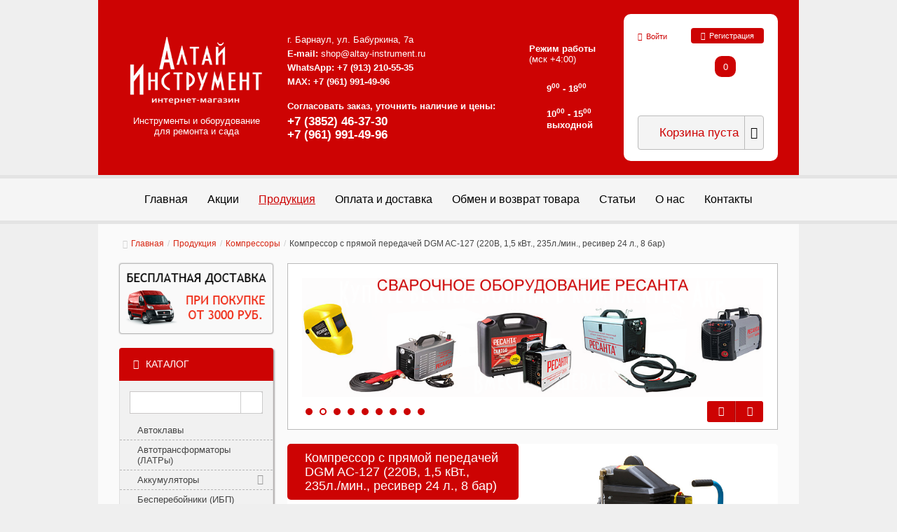

--- FILE ---
content_type: text/html
request_url: https://altay-instrument.ru/produktsiya/kompressori/kompressor-s-pryamoj-peredachej-dgm-ac-127-220v-1-5-kvt-235l-min-resiver-24-l-8-bar.html
body_size: 20628
content:
<!DOCTYPE html>
<!--[if lt IE 7]>      <html class="no-js lt-ie9 lt-ie8 lt-ie7"  lang="ru-ru"> <![endif]-->
<!--[if IE 7]>         <html class="no-js lt-ie9 lt-ie8"  lang="ru-ru"> <![endif]-->
<!--[if IE 8]>         <html class="no-js lt-ie9"  lang="ru-ru"> <![endif]-->
<!--[if gt IE 8]><!--> <html class="no-js" lang="ru-ru"> <!--<![endif]-->
<head>
	<meta name="format-detection" content="telephone=no">
	<meta http-equiv="x-rim-auto-match" content="none">

	<meta http-equiv="X-UA-Compatible" content="IE=edge,chrome=1">
	<meta name="viewport" content="width=device-width, initial-scale=1.0, user-scalable=no">

	<script src="/templates/shaper_megadeal/js/vendors/jquery/jquery-1.9.1.min.js"></script>
	<script src="/templates/shaper_megadeal/js/vendors/jquery/jquery-migrate-1.1.1.min.js"></script>

	  <base href="https://altay-instrument.ru/produktsiya/kompressori/kompressor-s-pryamoj-peredachej-dgm-ac-127-220v-1-5-kvt-235l-min-resiver-24-l-8-bar.html" />
  <meta http-equiv="content-type" content="text/html; charset=utf-8" />
  <meta name="title" content="Купить Компрессор с прямой передачей DGM AC-127 (220В, 1,5 кВт., 235л./мин., ресивер 24 л., 8 бар)" />
  <meta name="robots" content="index,follow" />
  <title>Компрессор с прямой передачей DGM AC-127 (220В, 1,5 кВт., 235л./мин., ресивер 24 л., 8 бар) - купить в Барнауле, Бийске, Рубцовске, Горно-Алтайске по низкой цене - интернет-магазин Алтай Инструмент</title>
  <link href="/produktsiya/kompressori/kompressor-s-pryamoj-peredachej-dgm-ac-127-220v-1-5-kvt-235l-min-resiver-24-l-8-bar.html" rel="canonical" />
  <link href="/templates/shaper_megadeal/favicon.ico" rel="shortcut icon" type="image/vnd.microsoft.icon" />
  <link rel="stylesheet" href="/components/com_virtuemart/assets/css/vmsite-ltr.css?vmver=9047" type="text/css" />
  <link rel="stylesheet" href="/components/com_virtuemart/assets/css/facebox.css?vmver=9047" type="text/css" />
  <link rel="stylesheet" href="/media/system/css/modal.css" type="text/css" />
  <link rel="stylesheet" href="/templates/shaper_megadeal/css/bootstrap.min.css" type="text/css" />
  <link rel="stylesheet" href="/plugins/system/helix/css/font-awesome.css" type="text/css" />
  <link rel="stylesheet" href="/templates/shaper_megadeal/css/jquery.selectbox.css" type="text/css" />
  <link rel="stylesheet" href="/templates/shaper_megadeal/css/template.css" type="text/css" />
  <link rel="stylesheet" href="/templates/shaper_megadeal/css/presets/preset6.css" type="text/css" />
  <link rel="stylesheet" href="/templates/shaper_megadeal/css/jquery.fancybox.css" type="text/css" />
  <style type="text/css">
.container{width:1170px}
  </style>
  <script src="/media/system/js/mootools-core.js" type="text/javascript"></script>
  <script src="/media/system/js/core.js" type="text/javascript"></script>
  <script src="/media/system/js/modal.js" type="text/javascript"></script>
  <script src="/templates/shaper_megadeal/js/jquery-noconflict.js" type="text/javascript"></script>
  <script src="/plugins/system/helix/js/bootstrap.min.js" type="text/javascript"></script>
  <script src="/plugins/system/helix/js/modernizr-2.6.2.min.js" type="text/javascript"></script>
  <script src="/templates/shaper_megadeal/js/helix.core.js" type="text/javascript"></script>
  <script src="/templates/shaper_megadeal/js/jquery.selectbox-0.2.js" type="text/javascript"></script>
  <script src="/templates/shaper_megadeal/js/jquery.fancybox.pack.js" type="text/javascript"></script>
  <script src="/components/com_virtuemart/assets/js/vmsite.js?vmver=9047" type="text/javascript"></script>
  <script src="/components/com_virtuemart/assets/js/facebox.js?vmver=9047" type="text/javascript"></script>
  <script src="/components/com_virtuemart/assets/js/vmprices.js?vmver=9047" type="text/javascript"></script>
  <script type="text/javascript">
//<![CDATA[ 
vmSiteurl = 'https://altay-instrument.ru/' ;
vmLang = "";
Virtuemart.addtocart_popup = '1' ; 
vmCartText = ' %2$s x %1$s добавлен в Вашу корзину.' ;
vmCartError = 'Ошибка обновления корзины' ;
loadingImage = '/components/com_virtuemart/assets/images/facebox/loading.gif' ;
closeImage = '/components/com_virtuemart/assets/images/fancybox/fancy_close.png' ; 
usefancy = false;
//]]>

		window.addEvent('domready', function() {

			SqueezeBox.initialize({});
			SqueezeBox.assign($$('a.modal'), {
				parse: 'rel'
			});
		});
//<![CDATA[
	jQuery(document).ready(function($) {
		$('a.ask-a-question').click( function(){
			$.facebox({
				iframe: '/produktsiya/kompressori/kompressor-s-pryamoj-peredachej-dgm-ac-127-220v-1-5-kvt-235l-min-resiver-24-l-8-bar.html/askquestion?tmpl=component',
				rev: 'iframe|550|550'
			});
			return false ;
		});
	/*	$('.additional-images a').mouseover(function() {
			var himg = this.href ;
			var extension=himg.substring(himg.lastIndexOf('.')+1);
			if (extension =='png' || extension =='jpg' || extension =='gif') {
				$('.main-image img').attr('src',himg );
			}
			console.log(extension)
		});*/
	});
//]]>

jQuery(document).ready(function($) {
	$("a[rel=vm-additional-images]").fancybox({
		"titlePosition" 	: "inside",
		"transitionIn"	:	"elastic",
		"transitionOut"	:	"elastic"
	});
});

			spnoConflict(function ($) {
			$(".product select").selectbox();
			});
		function keepAlive() {	var myAjax = new Request({method: "get", url: "index.php"}).send();} window.addEvent("domready", function(){ keepAlive.periodical(1740000); });
  </script>


			<link rel="stylesheet" href="/templates/shaper_megadeal/css/vmcustom.css" type="text/css" />
		<link rel="stylesheet" href="/templates/shaper_megadeal/css/vendors/owl.carousel-2.0.0.css?d2017-02-16_18-18-02" type="text/css">
		<link rel="stylesheet" href="/templates/shaper_megadeal/css/grid_custom.css?d2022-02-08_21-01-40" type="text/css">
		<link rel="stylesheet" href="/templates/shaper_megadeal/css/style_custom.css?d2022-09-13_20-22-41" type="text/css">

		<!--[if lt IE 9]>
		<script src="/templates/shaper_megadeal/js/vendors/respond/respond-1.4.2.min.js" type="text/javascript"></script>
		<script src="/templates/shaper_megadeal/js/vendors/html5shiv/html5shiv.js" type="text/javascript"></script>
		<![endif]-->
		<!-- script type="text/javascript" src="https://v-credit.su/services/easycredit/inc.js"></script -->
	
</head>
	<body  class="productdetails subpage  ltr preset6 fixed bg hfeed clearfix">
<!-- Yandex.Metrika counter -->
<script type="text/javascript" >
   (function(m,e,t,r,i,k,a){m[i]=m[i]||function(){(m[i].a=m[i].a||[]).push(arguments)};
   m[i].l=1*new Date();k=e.createElement(t),a=e.getElementsByTagName(t)[0],k.async=1,k.src=r,a.parentNode.insertBefore(k,a)})
   (window, document, "script", "https://mc.yandex.ru/metrika/tag.js", "ym");

   ym(27348251, "init", {
        clickmap:true,
        trackLinks:true,
        accurateTrackBounce:true,
        webvisor:true,
        trackHash:true
   });
</script>
<!-- /Yandex.Metrika counter -->	    
<!-- Rating@Mail.ru counter -->
<script type="text/javascript">
var _tmr = _tmr || [];
_tmr.push({id: "2616391", type: "pageView", start: (new Date()).getTime()});
(function (d, w) {
   var ts = d.createElement("script"); ts.type = "text/javascript"; ts.async = true;
   ts.src = (d.location.protocol == "https:" ? "https:" : "http:") + "//top-fwz1.mail.ru/js/code.js";
   var f = function () {var s = d.getElementsByTagName("script")[0]; s.parentNode.insertBefore(ts, s);};
   if (w.opera == "[object Opera]") { d.addEventListener("DOMContentLoaded", f, false); } else { f(); }
})(document, window);
</script><noscript><div style="position:absolute;left:-10000px;">
<img src="https://top-fwz1.mail.ru/counter?id=2616391;js=na" style="border:0;" height="1" width="1" alt="Рейтинг@Mail.ru" />
</div></noscript>
<!-- //Rating@Mail.ru counter -->

		<script type="text/javascript">
		var SITE_HOSTNAME = '//altay-instrument.ru',
			SITE_TEMPLATE = '/templates/shaper_megadeal';
		var IS_HOME_PAGE = false;
		</script>

		<!--[if lt IE 8]>
		<div class="chromeframe alert alert-danger" style="text-align:center">You are using an <strong>outdated</strong> browser. Please <a target="_blank" href="http://browsehappy.com/">upgrade your browser</a> or <a target="_blank" href="http://www.google.com/chromeframe/?redirect=true">activate Google Chrome Frame</a> to improve your experience.</div>
		<![endif]-->
		<header id="sp-header-wrapper" class=" "><div class="container"><div class="row-fluid" id="header">
<div id="sp-logo" class="span3">

<div class="custom header-logo"  >
	<div><a href="/" title="Интернет-магазин оборудования
для ремонта и сада"><img src="/images/logo.png" border="0" alt="Интернет-магазин оборудования для ремонта и сада" style="width: 190px; height: 98px;" /></a><span>Инструменты и оборудование<br />для ремонта и сада</span></div></div>
</div>

<div id="sp-header_info" class="span6 hidden-phone header_info">	<div class="module  header-contacts">	
		<div class="mod-wrapper clearfix">		
						<div class="mod-content clearfix">	
				<div class="mod-inner clearfix">
					

<div class="custom header-contacts"  >
	<table class="header-info__box">
<tbody>
<tr>
<td class="contacts__cell">
<div>
<p> </p>
<p> </p>
<p>г. Барнаул, ул. Бабуркина, 7а</p>
<p><strong>E-mail:</strong> <a href="mailto:shop@altay-instrument.ru" title="Написать нам письмо">shop@altay-instrument.ru</a></p>
<p><strong>WhatsApp:</strong> <strong style="color: #333333; font-family: Arial, Helvetica, sans-serif; font-size: 1em;"><a href="tel:+79132105535" title="Написать в WhatsApp">+7 (913) 210-55-35</a></strong></p>
<p><strong style="color: #333333; font-family: Arial, Helvetica, sans-serif; font-size: 1em;"><span style="color: #ffffff;"><strong>MAX:</strong></span><span style="color: #ffffff;"> +7 (961) 991-49-96</span></strong></p>
</div>
<div>
<p><strong>Согласовать заказ, уточнить наличие и цены:</strong></p>
<h4><strong><a href="tel:+73852463730" title="Позвонить нам">+7 (3852) 46-37-30</a></strong></h4>
<h4><strong style="font-size: 1em;"><a href="tel:+79619914996" title="Позвонить нам">+7 (961) 991-49-96</a></strong></h4>
<h4><strong><a href="tel:+73852463730" title="Позвонить нам"></a><strong><a href="tel:+73852605535" title="Позвонить нам"><br /></a></strong></strong></h4>
<p><strong> </strong></p>
</div>
</td>
<td class="store-mode__cell">
<div class="store-title"><strong> Режим работы</strong><br />(мск +4:00)</div>
<div class="store-mode">
<div class="week" data-title="Пн.-пт.:"><strong>9<sup>00</sup> - 18<sup>00</sup></strong></div>
<div class="sunday">
<div data-title="Сб.:"><strong>10<sup>00</sup> - 15<sup>00</sup></strong></div>
<div data-title="Вс.:"><strong>выходной</strong></div>
</div>
</div>
</td>
</tr>
</tbody>
</table></div>
				</div>
			</div>
		</div>
	</div>
	<div class="gap"></div>
	</div>

<div id="sp-account" class="span3 hidden-phone pull-right"><div class="sp-mod-login pull-right">
<span class="sp-signin login">
     <a class="login_link" href="#login" role="button" data-toggle="modal"><span class="icon-signin"></span>Войти</a>
</span>
<a class="btn sp-register" href="/produktsiya/user/">
	<span class="icon-lock"></span>
	<span>Регистрация</a>

<!--Modal-->
<div id="login" class="modal hide fade" tabindex="-1" role="dialog" aria-labelledby="myModalLabel" aria-hidden="true">
	  <div class="modal-header">
		<button type="button" class="close" data-dismiss="modal" aria-hidden="true"><i class="icon-remove"></i></button>
		<h3>Войти</h3>
	  </div>
	  <div class="modal-body">

		
		<form action="/produktsiya" method="post" id="login-form" >
						<fieldset class="userdata">
			<div class="row-fluid">
				<div class="span6" data-title="Логин">
					<input id="modlgn-username" placeholder="Логин" type="text" name="username" class="input-block-level"  />
				</div>
				<div class="span6" data-title="Пароль">
					<input id="modlgn-passwd" type="password" placeholder="Пароль" name="password" class="input-block-level" />
				</div>
			</div>
			<p>
				Забыли <a href="/component/users/?view=remind">
				Имя пользователя</a> или <a href="/component/users/?view=reset">
				Пароль</a>
			</p>
			<div class="clearfix">
									<div class="pull-left modlgn-remember">
						<label for="modlgn-remember">Запомнить меня</label>
						<input id="modlgn-remember" type="checkbox" name="remember" class="inputbox" value="yes"/>
					</div>
								<input type="submit" name="Submit" class="button pull-right" value="Войти" />
			</div>

			<input type="hidden" name="option" value="com_users" />
			<input type="hidden" name="task" value="user.login" />
			<input type="hidden" name="return" value="aW5kZXgucGhwP29wdGlvbj1jb21fdmlydHVlbWFydCZsaW1pdHN0YXJ0PTAmbGltaXQ9aW50JnZpZXc9cHJvZHVjdGRldGFpbHMmdmlydHVlbWFydF9wcm9kdWN0X2lkPTE3NTEzMCZ2aXJ0dWVtYXJ0X2NhdGVnb3J5X2lkPTEzMCZJdGVtaWQ9MTAx" />
			<input type="hidden" name="bfc22f553c6032c9d3f6e4723aabcf4e" value="1" />			</fieldset>
					</form>

		
	</div>
	<!--/Modal body-->

		<div class="modal-footer">
								<i class="icon-lock"></i> <a href="/produktsiya/user/">
				Регистрация</a>
			</div>
	<!--/Modal footer-->
	</div>
<!--/Modal-->

</div>

<section id="sp--wrapper" class=" "><div class="row-fluid" id="">
<div id="sp-cart" class="span12 pull-right">
<!-- Virtuemart 2 Ajax Card -->
<div class="vmCartModule pull-right" id="vmCartModule">

            <div id="hiddencontainer" style=" display: none; ">
        	<div class="cart-empty-text">Корзина пуста</div>
            <div class="container">
                                    <div class="prices" style="float: right;"></div>
                                    <div class="product_row">
                    <span class="quantity"></span>&nbsp;x&nbsp;<span class="product_name"></span>
                </div>
            </div>
        </div>
                <div class="cart-title">
            <em>В корзине:</em>
            <a href="/produktsiya/cart" title="В корзину">
                <span><span>0</span></span>
            </a>
        </div>

                <div class="btn-group">
            <button class="btn btn-large sp-dropdown-cart qty" data-toggle="dropdown">
            	<span class="total_products">
	        	Корзина пуста	            </span>
                <i class="icon-caret-down"></i>
            </button>

            <ul class="dropdown-menu sp-vm-cart-container pull-right ">
                <li class="vm_cart_products">
                                    </li>

                <li class="divider"></li>
                <li class="total"><strong>0.00</strong> <span class="icon-ruble"></span></li>
                <li class="sp-cart-show"><a style ="float:right;" href="/produktsiya/cart"><span class="icon-shopping-cart"></span>В корзину</a></li>
            </ul>
        </div>
        
    <div style="clear:both;"></div>

    <noscript>
        Please wait    </noscript>
	</div>

</div>
</div></section></div>
</div></div></header><section id="sp-menu-wrapper" class=" "><div class="container"><div class="row-fluid" id="menu">
<div id="sp-menu" class="span12">					<div class="mobile-menu pull-right btn hidden-desktop" id="sp-mobile-menu">
						<i class="icon-align-justify"></i>
					</div>

					<div id="sp-main-menu" class="visible-desktop">
						<ul class="sp-menu level-0"><li id='menu-item-242' class="menu-item first"><a href="https://altay-instrument.ru/" class="menu-item first" ><span class="menu"><img class="menu-image" src="https://altay-instrument.ru/images/megadeal/menu-icon/home.png" alt=" " /><span class="menu-title">Главная</span></span></a></li><li id='menu-item-346' class="menu-item"><a href="/aktsii" class="menu-item" ><span class="menu"><span class="menu-title">Акции</span></span></a></li><li id='menu-item-101' class="menu-item active"><a href="/produktsiya" class="menu-item active" ><span class="menu"><img class="menu-image" src="https://altay-instrument.ru/images/megadeal/menu-icon/home.png" alt=" " /><span class="menu-title">Продукция</span></span></a></li><li id='menu-item-159' class="menu-item"><a href="/oplata-i-dostavka" class="menu-item" ><span class="menu"><img class="menu-image" src="https://altay-instrument.ru/images/megadeal/menu-icon/shipping.png" alt=" " /><span class="menu-title">Оплата и доставка</span></span></a></li><li id='menu-item-314' class="menu-item"><a href="/obmen-i-vozvrat-tovara" class="menu-item" ><span class="menu"><span class="menu-title">Обмен и возврат товара</span></span></a></li><li id='menu-item-228' class="menu-item"><a href="/kak-vibrat" class="menu-item" ><span class="menu"><img class="menu-image" src="https://altay-instrument.ru/images/megadeal/menu-icon/articles.png" alt=" " /><span class="menu-title">Статьи</span></span></a></li><li id='menu-item-117' class="menu-item"><a href="/o-nas" class="menu-item" ><span class="menu"><img class="menu-image" src="https://altay-instrument.ru/images/megadeal/menu-icon/about.png" alt=" " /><span class="menu-title">О нас</span></span></a></li><li id='menu-item-175' class="menu-item last"><a href="/kontakti" class="menu-item last" ><span class="menu"><img class="menu-image" src="https://altay-instrument.ru/images/megadeal/menu-icon/contact.png" alt=" " /><span class="menu-title">Контакты</span></span></a></li></ul>					</div>
				</div>
</div></div></section><section id="sp-breadcrumb-wrapper" class=" "><div class="container"><div class="row-fluid" id="breadcrumb">
<div id="sp-breadcrumb" class="span12">
<ul class="breadcrumb ">
<li class="active"><span class="divider"><i class="icon-map-marker hasTooltip" title="Вы здесь: "></i></span></li><li><a href="/" class="pathway">Главная</a><span class="divider">/</span></li><li><a href="/produktsiya" class="pathway">Продукция</a><span class="divider">/</span></li><li><a href="/produktsiya/kompressori" class="pathway">Компрессоры</a></li><li><span class="divider">/</span><span>Компрессор с прямой передачей DGM AC-127 (220В, 1,5 кВт., 235л./мин., ресивер 24 л., 8 бар)</span></li></ul>
</div>
</div></div></section><section id="sp-main-body-wrapper" class=" "><div class="container"><div class="row-fluid" id="main-body">
<aside id="sp-left" class="span3 hidden-phone">	<div class="module ">	
		<div class="mod-wrapper clearfix">		
						<div class="mod-content clearfix">	
				<div class="mod-inner clearfix">
					

<div class="custom"  >
	<div><a href="/oplata-i-dostavka"><img src="/images/bespl_dostavka.png" border="0" alt="Бесплатная доставка" title="Бесплатная доставка" style="display: block; margin-left: auto; margin-right: auto;" /></a></div></div>
				</div>
			</div>
		</div>
	</div>
	<div class="gap"></div>
		<div class="module left-catalog-box">	
		<div class="mod-wrapper clearfix">		
							<h3 class="header">			
					<span>Каталог</span>				</h3>
				<span class="sp-badge left-catalog-box"></span>							<div class="mod-content clearfix">	
				<div class="mod-inner clearfix">
					<div class="left-col-search" id="mod-search-wrapper">		<div class="moduletable">
					

<div class="custom"  >
	<!-- div class="ya-site-form ya-site-form_inited_no" onclick="return {'action':'https://altay-instrument.ru/search','arrow':false,'bg':'transparent','fontsize':12,'fg':'#000000','language':'ru','logo':'rb','publicname':'Поиск по altay-instrument.ru','suggest':true,'target':'_self','tld':'ru','type':2,'usebigdictionary':true,'searchid':2298800,'input_fg':'#000000','input_bg':'#ffffff','input_fontStyle':'normal','input_fontWeight':'normal','input_placeholder':'Что ищем?','input_placeholderColor':'#a6a6a6','input_borderColor':'#7f9db9'}"><form action="https://yandex.ru/search/site/" method="get" accept-charset="utf-8" target="_self"><input type="hidden" name="searchid" value="2298800" /><input type="hidden" name="l10n" value="ru" /><input type="hidden" name="reqenc" value="" /><input type="search" name="text" value="" /><input type="submit" value="Найти" /></form></div>
<script type="text/javascript">// <![CDATA[
(function(w,d,c){var s=d.createElement('script'),h=d.getElementsByTagName('script')[0],e=d.documentElement;if((' '+e.className+' ').indexOf(' ya-page_js_yes ')===-1){e.className+=' ya-page_js_yes';}s.type='text/javascript';s.async=true;s.charset='utf-8';s.src=(d.location.protocol==='https:'?'https:':'http:')+'//site.yandex.net/v2.0/js/all.js';h.parentNode.insertBefore(s,h);(w[c]||(w[c]=[])).push(function(){Ya.Site.Form.init()})})(window,document,'yandex_site_callbacks');
// ]]></script -->
<script type="text/javascript">// <![CDATA[
window.ya_site_path = { serp: "//site.yandex.ru/search/site/catalog/" };
// ]]></script>
<div class="ya-site-form ya-site-form_inited_no" data-bem="{&quot;action&quot;:&quot;https://altay-instrument.ru/search&quot;,&quot;arrow&quot;:false,&quot;bg&quot;:&quot;transparent&quot;,&quot;fontsize&quot;:&quot;15&quot;,&quot;fg&quot;:&quot;#000000&quot;,&quot;language&quot;:&quot;ru&quot;,&quot;logo&quot;:&quot;rb&quot;,&quot;publicname&quot;:&quot;&quot;,&quot;suggest&quot;:true,&quot;target&quot;:&quot;_self&quot;,&quot;tld&quot;:&quot;ru&quot;,&quot;type&quot;:2,&quot;usebigdictionary&quot;:false,&quot;searchid&quot;:2694213,&quot;input_fg&quot;:&quot;#000000&quot;,&quot;input_bg&quot;:&quot;#FFFFFF&quot;,&quot;input_fontStyle&quot;:&quot;normal&quot;,&quot;input_fontWeight&quot;:&quot;normal&quot;,&quot;input_placeholder&quot;:&quot;&quot;,&quot;input_placeholderColor&quot;:&quot;#000000&quot;,&quot;input_borderColor&quot;:&quot;#cbcbcb&quot;,&quot;is_catalog&quot;:true}"><form action="//site.yandex.ru/search/site/catalog/" method="get" accept-charset="utf-8" target="_self"><input type="hidden" name="searchid" value="2694213" /><input type="hidden" name="l10n" value="ru" /><input type="hidden" name="reqenc" value="" /><input style="outline: 0 !important; font-size: 15px !important; height: 32px !important; padding: 6px 10px 7px !important; border: 1px solid #ccc; border-radius: 0 !important;" type="search" name="text" value="" /><input style="outline: 0 !important; font-size: 15px !important; /*background: red !important; */color: #000 !important; height: 32px !important; padding: 6px 15px 7px !important; border: 1px solid #cbcbcb; margin: 0 0 0 -1px; border-radius: 0 3px 3px 0;" type="submit" value="Найти" /></form></div>
<script type="text/javascript">// <![CDATA[
(function(w,d,c){var s=d.createElement('script'),h=d.getElementsByTagName('script')[0],e=d.documentElement;if((' '+e.className+' ').indexOf(' ya-page_js_yes ')===-1){e.className+=' ya-page_js_yes';}s.type='text/javascript';s.async=true;s.charset='utf-8';s.src=(d.location.protocol==='https:'?'https:':'http:')+'//site.yandex.net/v2.0/js/all.js';h.parentNode.insertBefore(s,h);(w[c]||(w[c]=[])).push(function(){Ya.Site.Form.init()})})(window,document,'yandex_site_callbacks');
// ]]></script></div>
		</div>
	</div><div id="mod-catalog-wrapper">
	<ul class="VMmenu" id="VMmenu51_59904" >
	
	<li class="VmClose">
		<div>
			<a href="/produktsiya/avtoklavy" >Автоклавы</a>		</div>
		</li>
	
	<li class="VmClose">
		<div>
			<a href="/produktsiya/stabilizatori-latri-avtotransformatori-latr" >Автотрансформаторы (ЛАТРы)</a>		</div>
		</li>
	
	<li class="VmClose">
		<div>
			<a href="/produktsiya/akkumulyatory" >Аккумуляторы</a><button type="button" class="VmArrowdown">&nbsp;</button>		</div>
		<ul class="menu">
	<li class="">
<div><a href="/produktsiya/akkumulyatory/akkumulyatory-dlya-bespereboynikov" class="">Аккумуляторы для бесперебойников</a></div>
</li>
<li class="">
<div><a href="/produktsiya/akkumulyatory/akkumulyatory-dlya-instrumenta" class="">Аккумуляторы для инструмента</a></div>
</li>
	</ul>
		</li>
	
	<li class="VmClose">
		<div>
			<a href="/produktsiya/bespereboyniki-ibp" >Бесперебойники (ИБП)</a>		</div>
		</li>
	
	<li class="VmClose">
		<div>
			<a href="/produktsiya/betonomeshalki" >Бетономешалки</a>		</div>
		</li>
	
	<li class="VmClose">
		<div>
			<a href="/produktsiya/vodonagrevateli" >Водонагреватели</a><button type="button" class="VmArrowdown">&nbsp;</button>		</div>
		<ul class="menu">
	<li class="">
<div><a href="/produktsiya/vodonagrevateli/vodonagrevateli-nakopitelnye" class="">Водонагреватели накопительные</a></div>
</li>
<li class="">
<div><a href="/produktsiya/vodonagrevateli/vodonagrevateli-nalivnye" class="">Водонагреватели наливные</a></div>
</li>
<li class="">
<div><a href="/produktsiya/vodonagrevateli/vodonagrevateli-protochnye" class="">Водонагреватели проточные</a></div>
</li>
	</ul>
		</li>
	
	<li class="VmClose">
		<div>
			<a href="/produktsiya/generatory-elektrostancii" >Генераторы (электростанции)</a><button type="button" class="VmArrowdown">&nbsp;</button>		</div>
		<ul class="menu">
	<li class="">
<div><a href="/produktsiya/generatory-elektrostancii/benzinovie-elektrogeneratori" class="">Бензиновые генераторы</a></div>
</li>
<li class="">
<div><a href="/produktsiya/generatory-elektrostancii/bloki-avr-k-generatoram" class="">Блоки АВР к генераторам</a></div>
</li>
<li class="">
<div><a href="/produktsiya/generatory-elektrostancii/gazovye-generatory" class="">Газовые генераторы</a></div>
</li>
<li class="">
<div><a href="/produktsiya/generatory-elektrostancii/generatori" class="">Дизельные генераторы</a></div>
</li>
<li class="">
<div><a href="/produktsiya/generatory-elektrostancii/invertornie-generatori" class="">Инверторные генераторы</a></div>
</li>
<li class="">
<div><a href="/produktsiya/generatory-elektrostancii/svarochnie-generatori" class="">Сварочные генераторы</a></div>
</li>
	</ul>
		</li>
	
	<li class="VmClose">
		<div>
			<a href="/produktsiya/granulyatory" >Грануляторы</a>		</div>
		</li>
	
	<li class="VmClose">
		<div>
			<a href="/produktsiya/gruzopodemnoe-oborudovanie" >Грузоподъемное оборудование</a><button type="button" class="VmArrowdown">&nbsp;</button>		</div>
		<ul class="menu">
	<li class="">
<div><a href="/produktsiya/gruzopodemnoe-oborudovanie/domkraty" class="">Домкраты</a></div>
</li>
<li class="">
<div><a href="/produktsiya/gruzopodemnoe-oborudovanie/kantovateli-dvigatelya" class="">Кантователи двигателя</a></div>
</li>
<li class="">
<div><a href="/produktsiya/gruzopodemnoe-oborudovanie/krany-gidravlicheskie" class="">Краны гидравлические</a></div>
</li>
<li class="">
<div><a href="/produktsiya/gruzopodemnoe-oborudovanie/lebedki-ruchnye" class="">Лебедки ручные</a></div>
</li>
<li class="">
<div><a href="/produktsiya/gruzopodemnoe-oborudovanie/lebedki-elektricheskie" class="">Лебедки электрические</a></div>
</li>
<li class="">
<div><a href="/produktsiya/gruzopodemnoe-oborudovanie/tali-ruchnye" class="">Тали ручные</a></div>
</li>
	</ul>
		</li>
	
	<li class="VmClose">
		<div>
			<a href="/produktsiya/dvigateli" >Двигатели</a><button type="button" class="VmArrowdown">&nbsp;</button>		</div>
		<ul class="menu">
	<li class="">
<div><a href="/produktsiya/dvigateli/benzinovie-dvigateli" class="">Бензиновые двигатели</a></div>
</li>
<li class="">
<div><a href="/produktsiya/dvigateli/dizelnie-dvigateli" class="">Дизельные двигатели</a></div>
</li>
	</ul>
		</li>
	
	<li class="VmClose">
		<div>
			<a href="/produktsiya/doilnie-apparati" >Доильные аппараты</a>		</div>
		</li>
	
	<li class="VmClose">
		<div>
			<a href="/produktsiya/drovokoly" >Дровоколы</a>		</div>
		</li>
	
	<li class="VmClose">
		<div>
			<a href="/produktsiya/dubovie-bochki-kadki" >Дубовые бочки, кадки</a>		</div>
		</li>
	
	<li class="VmClose">
		<div>
			<a href="/produktsiya/dushevaya-kabina-dlya-sada" >Душевая кабина для сада</a>		</div>
		</li>
	
	<li class="VmClose">
		<div>
			<a href="/produktsiya/izmelchiteli-zerna" >Зернодробилки, кормоизмельчители</a>		</div>
		</li>
	
	<li class="VmClose">
		<div>
			<a href="/produktsiya/izmeritelnye-pribory" >Измерительные приборы</a><button type="button" class="VmArrowdown">&nbsp;</button>		</div>
		<ul class="menu">
	<li class="">
<div><a href="/produktsiya/izmeritelnye-pribory/влагомер" class="">Влагомер</a></div>
</li>
<li class="">
<div><a href="/produktsiya/izmeritelnye-pribory/dalnomeri" class="">Дальномеры</a></div>
</li>
<li class="">
<div><a href="/produktsiya/izmeritelnye-pribory/detektor" class="">Детектор</a></div>
</li>
<li class="">
<div><a href="/produktsiya/izmeritelnye-pribory/klemmetry" class="">Клемметры</a></div>
</li>
<li class="">
<div><a href="/produktsiya/izmeritelnye-pribory/lazernye-urovni" class="">Лазерные уровни</a></div>
</li>
<li class="">
<div><a href="/produktsiya/izmeritelnye-pribory/multimetry" class="">Мультиметры</a></div>
</li>
<li class="">
<div><a href="/produktsiya/izmeritelnye-pribory/otvertki-indikatory" class="">Отвертки-индикаторы</a></div>
</li>
<li class="">
<div><a href="/produktsiya/izmeritelnye-pribory/testery" class="">Тестеры</a></div>
</li>
	</ul>
		</li>
	
	<li class="VmClose">
		<div>
			<a href="/produktsiya/inkubatory" >Инкубаторы</a>		</div>
		</li>
	
	<li class="VmOpen">
		<div>
			<a href="/produktsiya/kompressori" class="active">Компрессоры</a><button type="button" class="VmArrowdown">&nbsp;</button>		</div>
		<ul class="menu">
	<li class="">
<div><a href="/produktsiya/kompressori/pnevmaticheskie-instrumenty-rashodniki" class="">Пневматические инструменты (расходники)</a></div>
</li>
	</ul>
		</li>
	
	<li class="VmClose">
		<div>
			<a href="/produktsiya/konditsioneri" >Кондиционеры</a><button type="button" class="VmArrowdown">&nbsp;</button>		</div>
		<ul class="menu">
	<li class="">
<div><a href="/produktsiya/konditsioneri/mobilnie-konditsioneri" class="">Мобильные кондиционеры</a></div>
</li>
<li class="">
<div><a href="/produktsiya/konditsioneri/multi-split-sistemi-invertornie" class="">Мульти сплит-системы инверторные</a></div>
</li>
<li class="">
<div><a href="/produktsiya/konditsioneri/split-sistemi" class="">Сплит-системы</a></div>
</li>
<li class="">
<div><a href="/produktsiya/konditsioneri/split-sistemi-invertornie" class="">Сплит-системы инверторные</a></div>
</li>
	</ul>
		</li>
	
	<li class="VmClose">
		<div>
			<a href="/produktsiya/koptilni-sushilki" >Коптильни, сушилки, шашлычницы</a>		</div>
		</li>
	
	<li class="VmClose">
		<div>
			<a href="/produktsiya/kotly-gazovye" >Котлы газовые</a>		</div>
		</li>
	
	<li class="VmClose">
		<div>
			<a href="/produktsiya/kotly-elektricheskie" >Котлы электрические</a>		</div>
		</li>
	
	<li class="VmClose">
		<div>
			<a href="/produktsiya/kuznechnoe-oborudovanie-i-stanki-dlya-kovki" >Кузнечное оборудование и станки для ковки</a><button type="button" class="VmArrowdown">&nbsp;</button>		</div>
		<ul class="menu">
	<li class="">
<div><a href="/produktsiya/kuznechnoe-oborudovanie-i-stanki-dlya-kovki/gorny-kuznechnye" class="">Горны кузнечные</a></div>
</li>
<li class="">
<div><a href="/produktsiya/kuznechnoe-oborudovanie-i-stanki-dlya-kovki/instrument-dlya-rezki-rubki" class="">Инструмент для резки, рубки</a></div>
</li>
<li class="">
<div><a href="/produktsiya/kuznechnoe-oborudovanie-i-stanki-dlya-kovki/instrument-ruchnoy" class="">Инструмент ручной</a></div>
</li>
<li class="">
<div><a href="/produktsiya/kuznechnoe-oborudovanie-i-stanki-dlya-kovki/moloty-kuznechnye" class="">Молоты кузнечные</a></div>
</li>
<li class="">
<div><a href="/produktsiya/kuznechnoe-oborudovanie-i-stanki-dlya-kovki/opravki-stankov" class="">Оправки станков</a></div>
</li>
<li class="">
<div><a href="/produktsiya/kuznechnoe-oborudovanie-i-stanki-dlya-kovki/poleznye-prisposobleniya" class="">Полезные приспособления</a></div>
</li>
<li class="">
<div><a href="/produktsiya/kuznechnoe-oborudovanie-i-stanki-dlya-kovki/stanki-dlya-kovki" class="">Станки для ковки</a></div>
</li>
<li class="">
<div><a href="/produktsiya/kuznechnoe-oborudovanie-i-stanki-dlya-kovki/stanki-lentochno-pilnye" class="">Станки ленточно-пильные</a></div>
</li>
<li class="">
<div><a href="/produktsiya/kuznechnoe-oborudovanie-i-stanki-dlya-kovki/stanki-lentochno-shlifovalnye" class="">Станки ленточно-шлифовальные</a></div>
</li>
<li class="">
<div><a href="/produktsiya/kuznechnoe-oborudovanie-i-stanki-dlya-kovki/tiski-strubciny" class="">Тиски, струбцины</a></div>
</li>
<li class="">
<div><a href="/produktsiya/kuznechnoe-oborudovanie-i-stanki-dlya-kovki/trubogiby-elektricheskie-profilegiby" class="">Трубогибы электрические профилегибы</a></div>
</li>
<li class="">
<div><a href="/produktsiya/kuznechnoe-oborudovanie-i-stanki-dlya-kovki/trubogiby-profilegiby-gidravlicheskie" class="">Трубогибы, профилегибы гидравлические</a></div>
</li>
<li class="">
<div><a href="/produktsiya/kuznechnoe-oborudovanie-i-stanki-dlya-kovki/trubogiby-profilegiby-ruchnye" class="">Трубогибы, профилегибы ручные</a></div>
</li>
<li class="">
<div><a href="/produktsiya/kuznechnoe-oborudovanie-i-stanki-dlya-kovki/shtampy-kuznechnye" class="">Штампы кузнечные</a></div>
</li>
	</ul>
		</li>
	
	<li class="VmClose">
		<div>
			<a href="/produktsiya/lestnitsi-stremyanki" >Лестницы, стремянки</a><button type="button" class="VmArrowdown">&nbsp;</button>		</div>
		<ul class="menu">
	<li class="">
<div><a href="/produktsiya/lestnitsi-stremyanki/avariynye-pozharnye-lestnicy" class="">Аварийные (пожарные) лестницы</a></div>
</li>
<li class="">
<div><a href="/produktsiya/lestnitsi-stremyanki/alyuminievye-boksy" class="">Алюминиевые боксы</a></div>
</li>
<li class="">
<div><a href="/produktsiya/lestnitsi-stremyanki/stalnye-vyshki-tury" class="">Вышки-туры</a></div>
</li>
<li class="">
<div><a href="/produktsiya/lestnitsi-stremyanki/legkosplavnye-trapy-i-perehody" class="">Легкосплавные трапы и переходы</a></div>
</li>
<li class="">
<div><a href="/produktsiya/lestnitsi-stremyanki/lestnitsi-dvuchsektsionnie" class="">Лестницы двухсекционные</a></div>
</li>
<li class="">
<div><a href="/produktsiya/lestnitsi-stremyanki/lestnicy-dlya-stellazhey" class="">Лестницы для стеллажей</a></div>
</li>
<li class="">
<div><a href="/produktsiya/lestnitsi-stremyanki/lestnitsi-odnosektsionnie" class="">Лестницы односекционные (приставные)</a></div>
</li>
<li class="">
<div><a href="/produktsiya/lestnitsi-stremyanki/lestnicy-specialnogo-naznacheniya" class="">Лестницы специального назначения</a></div>
</li>
<li class="">
<div><a href="/produktsiya/lestnitsi-stremyanki/lestnitsi-trechsektsionnie" class="">Лестницы трехсекционные</a></div>
</li>
<li class="">
<div><a href="/produktsiya/lestnitsi-stremyanki/lestnicy-stremyanki-iz-dereva" class="">Лестницы-стремянки из дерева</a></div>
</li>
<li class="">
<div><a href="/produktsiya/lestnitsi-stremyanki/lestnitsi-transformeri-mnogofunktsionalnie" class="">Лестницы-трансформеры (многофункциональные)</a></div>
</li>
<li class="">
<div><a href="/produktsiya/lestnitsi-stremyanki/peredvizhnye-lestnicy-s-platformoy" class="">Передвижные лестницы с платформой</a></div>
</li>
<li class="">
<div><a href="/produktsiya/lestnitsi-stremyanki/podstavki-i-rabochie-platformy" class="">Подставки и рабочие платформы</a></div>
</li>
<li class="">
<div><a href="/produktsiya/lestnitsi-stremyanki/prinadlezhnosti" class="">Принадлежности</a></div>
</li>
<li class="">
<div><a href="/produktsiya/lestnitsi-stremyanki/sistema-teleboard" class="">Система TeleBoard</a></div>
</li>
<li class="">
<div><a href="/produktsiya/lestnitsi-stremyanki/sistemnye-ograzhdeniya" class="">Системные ограждения</a></div>
</li>
<li class="">
<div><a href="/produktsiya/lestnitsi-stremyanki/stremyanki" class="">Стремянки</a></div>
</li>
	</ul>
		</li>
	
	<li class="VmClose">
		<div>
			<a href="/produktsiya/lodochnye-motory" >Лодочные моторы</a>		</div>
		</li>
	
	<li class="VmClose">
		<div>
			<a href="/produktsiya/mashinki-dlya-strizhki-ovec" >Машинки для стрижки овец</a>		</div>
		</li>
	
	<li class="VmClose">
		<div>
			<a href="/produktsiya/motobuksirovschiki-motosobaka" >Мотобуксировщики (мотособака)</a>		</div>
		</li>
	
	<li class="VmClose">
		<div>
			<a href="/produktsiya/nabori-instrumentov" >Наборы инструментов</a><button type="button" class="VmArrowdown">&nbsp;</button>		</div>
		<ul class="menu">
	<li class="">
<div><a href="/produktsiya/nabori-instrumentov/nabor-instrumentov-forsage-1" class="">Набор инструментов Forsage</a></div>
</li>
<li class="">
<div><a href="/produktsiya/nabori-instrumentov/nabor-instrumentov-pro-startul" class="">Набор инструментов PRO STARTUL</a></div>
</li>
<li class="">
<div><a href="/produktsiya/nabori-instrumentov/nabor-instrumentov-volat" class="">Набор инструментов ВОЛАТ</a></div>
</li>
<li class="">
<div><a href="/produktsiya/nabori-instrumentov/nabor-instrumentov-trek" class="">Набор инструментов ТРЕК</a></div>
</li>
<li class="">
<div><a href="/produktsiya/nabori-instrumentov/nabor-metchikov-i-plashek-1" class="">Набор метчиков и плашек</a></div>
</li>
<li class="">
<div><a href="/produktsiya/nabori-instrumentov/nabori-instrumentov-force" class="">Наборы инструментов FORCE</a></div>
</li>
<li class="">
<div><a href="/produktsiya/nabori-instrumentov/nabory-instrumentov-sturm" class="">Наборы инструментов Sturm!</a></div>
</li>
<li class="">
<div><a href="/produktsiya/nabori-instrumentov/nabory-instrumentov-vihr" class="">Наборы инструментов Вихрь</a></div>
</li>
<li class="">
<div><a href="/produktsiya/nabori-instrumentov/nabori-instrumentov-prochie" class="">Наборы инструментов Прочие</a></div>
</li>
	</ul>
		</li>
	
	<li class="VmClose">
		<div>
			<a href="/produktsiya/nasadki-k-benzopilam" >Насадки к бензопилам</a>		</div>
		</li>
	
	<li class="VmClose">
		<div>
			<a href="/produktsiya/nasosi" >Насосы</a><button type="button" class="VmArrowdown">&nbsp;</button>		</div>
		<ul class="menu">
	<li class="">
<div><a href="/produktsiya/nasosi/vibracionnye-nasosy" class="">Вибрационные насосы</a></div>
</li>
<li class="">
<div><a href="/produktsiya/nasosi/gidroakkumulyatory" class="">Гидроаккумуляторы</a></div>
</li>
<li class="">
<div><a href="/produktsiya/nasosi/drenazhnie-nasosi" class="">Дренажные насосы</a></div>
</li>
<li class="">
<div><a href="/produktsiya/nasosi/kanalizacionnye-nasosnye-stancii" class="">Канализационные насосные станции</a></div>
</li>
<li class="">
<div><a href="/produktsiya/nasosi/motopompi" class="">Мотопомпы</a></div>
</li>
<li class="">
<div><a href="/produktsiya/nasosi/nasosnie-stantsii" class="">Насосные станции</a></div>
</li>
<li class="">
<div><a href="/produktsiya/nasosi/nasosy-dlya-basseynov" class="">Насосы для бассейнов</a></div>
</li>
<li class="">
<div><a href="/produktsiya/nasosi/nasosy-dlya-perekachki-topliva" class="">Насосы для перекачки топлива</a></div>
</li>
<li class="">
<div><a href="/produktsiya/nasosi/nasosy-promyshlennogo-naznacheniya" class="">Насосы промышленного назначения</a></div>
</li>
<li class="">
<div><a href="/produktsiya/nasosi/poverchnostnie-nasosi" class="">Поверхностные насосы</a></div>
</li>
<li class="">
<div><a href="/produktsiya/nasosi/reledavleniya" class="">Реле давления</a></div>
</li>
<li class="">
<div><a href="/produktsiya/nasosi/skvazhinnie-nasosi" class="">Скважинные насосы</a></div>
</li>
<li class="">
<div><a href="/produktsiya/nasosi/fekalnie-nasosi" class="">Фекальные насосы</a></div>
</li>
<li class="">
<div><a href="/produktsiya/nasosi/cirkulyacionnye-nasosy" class="">Циркуляционные насосы</a></div>
</li>
	</ul>
		</li>
	
	<li class="VmClose">
		<div>
			<a href="/produktsiya/perosemnye-mashiny" >Перосъемные машины</a>		</div>
		</li>
	
	<li class="VmClose">
		<div>
			<a href="/produktsiya/preobrazovateli-napryazheniya" >Преобразователи (инверторы) напряжения</a>		</div>
		</li>
	
	<li class="VmClose">
		<div>
			<a href="/produktsiya/pritochnaya-ventilyaciya" >Приточная вентиляция</a>		</div>
		</li>
	
	<li class="VmClose">
		<div>
			<a href="/produktsiya/prochistnye-mashiny-dlya-kanalizacii" >Прочистные машины для канализации</a>		</div>
		</li>
	
	<li class="VmClose">
		<div>
			<a href="/produktsiya/puskovie-ustroystva" >Пусковые/зарядные устройства</a>		</div>
		</li>
	
	<li class="VmClose">
		<div>
			<a href="/produktsiya/vityazhnie-ustanovki-struzhkootsosi-pilesosi" >Пылесосы (стружкоотсосы)</a>		</div>
		</li>
	
	<li class="VmClose">
		<div>
			<a href="/produktsiya/technika-dlya-sada-i-ogoroda" >Садовая техника</a><button type="button" class="VmArrowdown">&nbsp;</button>		</div>
		<ul class="menu">
	<li class="">
<div><a href="/produktsiya/technika-dlya-sada-i-ogoroda/aerator-skarifikator" class="">Аэратор/скарификатор</a></div>
</li>
<li class="">
<div><a href="/produktsiya/technika-dlya-sada-i-ogoroda/benzopili-i-elektropili" class="">Бензопилы и электропилы</a></div>
</li>
<li class="">
<div><a href="/produktsiya/technika-dlya-sada-i-ogoroda/vozduhoduvki" class="">Воздуходувки</a></div>
</li>
<li class="">
<div><a href="/produktsiya/technika-dlya-sada-i-ogoroda/gazonokosilki" class="">Газонокосилки</a></div>
</li>
<li class="">
<div><a href="/produktsiya/technika-dlya-sada-i-ogoroda/kustorezi" class="">Кусторезы</a></div>
</li>
<li class="">
<div><a href="/produktsiya/technika-dlya-sada-i-ogoroda/lopaty" class="">Лопаты</a></div>
</li>
<li class="">
<div><a href="/produktsiya/technika-dlya-sada-i-ogoroda/moyki-visokogo-davleniya" class="">Мойки высокого давления</a></div>
</li>
<li class="">
<div><a href="/produktsiya/technika-dlya-sada-i-ogoroda/motobloki" class="">Мотоблоки</a></div>
</li>
<li class="">
<div><a href="/produktsiya/technika-dlya-sada-i-ogoroda/motoburi" class="">Мотобуры</a></div>
</li>
<li class="">
<div><a href="/produktsiya/technika-dlya-sada-i-ogoroda/motokultivatori" class="">Мотокультиваторы</a></div>
</li>
<li class="">
<div><a href="/produktsiya/technika-dlya-sada-i-ogoroda/navesnoe-oborudovanie-dlya-motoblokov-i-kultivatorov" class="">Навесное оборудование для мотоблоков и культиваторов</a></div>
</li>
<li class="">
<div><a href="/produktsiya/technika-dlya-sada-i-ogoroda/opryskivateli" class="">Опрыскиватели</a></div>
</li>
<li class="">
<div><a href="/produktsiya/technika-dlya-sada-i-ogoroda/podmetatelnye-mashiny" class="">Подметательные машины</a></div>
</li>
<li class="">
<div><a href="/produktsiya/technika-dlya-sada-i-ogoroda/sadovye-izmelchiteli" class="">Садовые измельчители</a></div>
</li>
<li class="">
<div><a href="/produktsiya/technika-dlya-sada-i-ogoroda/sekatory" class="">Секаторы</a></div>
</li>
<li class="">
<div><a href="/produktsiya/technika-dlya-sada-i-ogoroda/trimmeri" class="">Триммеры</a></div>
</li>
	</ul>
		</li>
	
	<li class="VmClose">
		<div>
			<a href="/produktsiya/samogonnie-apparati" >Самогонные аппараты</a><button type="button" class="VmArrowdown">&nbsp;</button>		</div>
		<ul class="menu">
	<li class="">
<div><a href="/produktsiya/samogonnie-apparati/rashodnye-materialy-dlja-samogonovarenija" class="">Расходные материалы для самогоноварения</a></div>
</li>
	</ul>
		</li>
	
	<li class="VmClose">
		<div>
			<a href="/produktsiya/oborudovanie-svarochnoe" >Сварочное оборудование</a><button type="button" class="VmArrowdown">&nbsp;</button>		</div>
		<ul class="menu">
	<li class="">
<div><a href="/produktsiya/oborudovanie-svarochnoe/аппараты-точечной-сварки" class="">Аппараты точечной сварки</a></div>
</li>
<li class="">
<div><a href="/produktsiya/oborudovanie-svarochnoe/argonodugovaya-svarka" class="">Аргонодуговая сварка</a></div>
</li>
<li class="">
<div><a href="/produktsiya/oborudovanie-svarochnoe/bloki-vodyanogo-ochlazhdeniya" class="">Блоки водяного охлаждения</a></div>
</li>
<li class="">
<div><a href="/produktsiya/oborudovanie-svarochnoe/svarochnie-maski" class="">Маски сварочные</a></div>
</li>
<li class="">
<div><a href="/produktsiya/oborudovanie-svarochnoe/mnogofunktsionalnie-svarochnie-apparati" class="">Многофункциональные сварочные аппараты</a></div>
</li>
<li class="">
<div><a href="/produktsiya/oborudovanie-svarochnoe/payalniki-dlya-polipropilenovich-trub" class="">Паяльники для полипропиленовых труб</a></div>
</li>
<li class="">
<div><a href="/produktsiya/oborudovanie-svarochnoe/plazmennie-rezaki-invertornie" class="">Плазменные резаки инверторные</a></div>
</li>
<li class="">
<div><a href="/produktsiya/oborudovanie-svarochnoe/svarochnie-poluavtomati-invertornie" class="">Полуавтоматы инверторные сварочные</a></div>
</li>
<li class="">
<div><a href="/produktsiya/oborudovanie-svarochnoe/rashodnye-materialy-dlja-svarochnogo-oborudovanija" class="">Расходные материалы для сварочного оборудования</a></div>
</li>
<li class="">
<div><a href="/produktsiya/oborudovanie-svarochnoe/svarochnie-apparati-invertornie" class="">Сварочные аппараты инверторные</a></div>
</li>
<li class="">
<div><a href="/produktsiya/oborudovanie-svarochnoe/svarochnie-apparati-invertornie-prof" class="">Сварочные аппараты инверторные ПРОФ</a></div>
</li>
	</ul>
		</li>
	
	<li class="VmClose">
		<div>
			<a href="/produktsiya/svetodiodnye-prozhektory" >Светодиодные прожекторы</a>		</div>
		</li>
	
	<li class="VmClose">
		<div>
			<a href="/produktsiya/separatori-i-masloboyki" >Сепараторы и маслобойки</a>		</div>
		</li>
	
	<li class="VmClose">
		<div>
			<a href="/produktsiya/snegouborschiki" >Снегоуборщики</a>		</div>
		</li>
	
	<li class="VmClose">
		<div>
			<a href="/produktsiya/sokovyzhimalki" >Соковыжималки</a>		</div>
		</li>
	
	<li class="VmClose">
		<div>
			<a href="/produktsiya/solnechnye-kontrollery-zaryada" >Солнечные контроллеры заряда</a>		</div>
		</li>
	
	<li class="VmClose">
		<div>
			<a href="/produktsiya/sredstva-zashhity" >Средства защиты</a>		</div>
		</li>
	
	<li class="VmClose">
		<div>
			<a href="/produktsiya/stabilizatori-latri" >Стабилизаторы напряжения</a><button type="button" class="VmArrowdown">&nbsp;</button>		</div>
		<ul class="menu">
	<li class="">
<div><a href="/produktsiya/stabilizatori-latri/ctabilizatori-tsifrovie-bitovie" class="">Cтабилизаторы цифровые бытовые</a></div>
</li>
<li class="">
<div><a href="/produktsiya/stabilizatori-latri/stabilizatori-220-v-elektromechanicheskie" class="">Стабилизаторы 220 В электромеханические</a></div>
</li>
<li class="">
<div><a href="/produktsiya/stabilizatori-latri/stabilizatory-380-v-cifrovye" class="">Стабилизаторы 380 В цифровые</a></div>
</li>
<li class="">
<div><a href="/produktsiya/stabilizatori-latri/stabilizatori-elektromechanicheskie-trechfaznie" class="">Стабилизаторы 380 В электромеханические</a></div>
</li>
<li class="">
<div><a href="/produktsiya/stabilizatori-latri/stabilizatory-napryazheniya-tiristornye" class="">Стабилизаторы напряжения тиристорные</a></div>
</li>
<li class="">
<div><a href="/produktsiya/stabilizatori-latri/stabilizatori-ponizhennogo-napryazheniya" class="">Стабилизаторы пониженного напряжения</a></div>
</li>
<li class="">
<div><a href="/produktsiya/stabilizatori-latri/stabilizatori-tsifrovie-napolnie" class="">Стабилизаторы цифровые напольные</a></div>
</li>
<li class="">
<div><a href="/produktsiya/stabilizatori-latri/stabilizatori-tsifrovie-nastennie" class="">Стабилизаторы цифровые настенные</a></div>
</li>
<li class="">
<div><a href="/produktsiya/stabilizatori-latri/uzon" class="">УЗОН</a></div>
</li>
	</ul>
		</li>
	
	<li class="VmClose">
		<div>
			<a href="/produktsiya/stanki" >Станки</a><button type="button" class="VmArrowdown">&nbsp;</button>		</div>
		<ul class="menu">
	<li class="">
<div><a href="/produktsiya/stanki/ctanki-dlya-raboti-s-armaturoy" class="">Cтанки для работы с арматурой</a></div>
</li>
<li class="">
<div><a href="/produktsiya/stanki/lentochnopilnie-stanki" class="">Ленточнопильные станки</a></div>
</li>
<li class="">
<div><a href="/produktsiya/stanki/lobzikovie-stanki" class="">Лобзиковые станки</a></div>
</li>
<li class="">
<div><a href="/produktsiya/stanki/mnogofunktsionalnie-kombinirovannie-stanki" class="">Многофункциональные (комбинированные) станки</a></div>
</li>
<li class="">
<div><a href="/produktsiya/stanki/pazovalno-dolbezhnie-stanki" class="">Пазовально-долбежные станки</a></div>
</li>
<li class="">
<div><a href="/produktsiya/stanki/plitkoreznie-stanki" class="">Плиткорезные станки</a></div>
</li>
<li class="">
<div><a href="/produktsiya/stanki/radialno-sverlilnie-stanki" class="">Радиально-сверлильные станки</a></div>
</li>
<li class="">
<div><a href="/produktsiya/stanki/raspilovochnie-stanki-tsirkulyarnie-diskovie" class="">Распиловочные станки (циркулярные / дисковые)</a></div>
</li>
<li class="">
<div><a href="/produktsiya/stanki/rezbonareznie-stanki" class="">Резьбонарезные станки</a></div>
</li>
<li class="">
<div><a href="/produktsiya/stanki/reysmusovie-fugovalnie-stanki" class="">Рейсмусовые, фуговальные станки</a></div>
</li>
<li class="">
<div><a href="/produktsiya/stanki/sverlilnie-stanki" class="">Сверлильные станки</a></div>
</li>
<li class="">
<div><a href="/produktsiya/stanki/stanki-dlya-obrabotki-lista-gibochnie-stanki" class="">Станки для обработки листа (гибочные станки)</a></div>
</li>
<li class="">
<div><a href="/produktsiya/stanki/tokarnie-stanki" class="">Токарные станки</a></div>
</li>
<li class="">
<div><a href="/produktsiya/stanki/tochilnie-stanki-elektrotochilo" class="">Точильные станки (электроточило)</a></div>
</li>
<li class="">
<div><a href="/produktsiya/stanki/formatno-raskroechnie-stanki" class="">Форматно-раскроечные станки</a></div>
</li>
<li class="">
<div><a href="/produktsiya/stanki/frezerno-sverlilnie-stanki" class="">Фрезерно-сверлильные станки</a></div>
</li>
<li class="">
<div><a href="/produktsiya/stanki/frezernie-stanki" class="">Фрезерные станки</a></div>
</li>
<li class="">
<div><a href="/produktsiya/stanki/shlifovalnie-stanki" class="">Шлифовальные станки</a></div>
</li>
	</ul>
		</li>
	
	<li class="VmClose">
		<div>
			<a href="/produktsiya/stekloochistiteli" >Стеклоочистители</a>		</div>
		</li>
	
	<li class="VmClose">
		<div>
			<a href="/produktsiya/stroitelnaya-technika" >Строительная техника</a><button type="button" class="VmArrowdown">&nbsp;</button>		</div>
		<ul class="menu">
	<li class="">
<div><a href="/produktsiya/stroitelnaya-technika/benzorezy" class="">Бензорезы</a></div>
</li>
<li class="">
<div><a href="/produktsiya/stroitelnaya-technika/vibratori-glubinnie" class="">Вибраторы глубинные</a></div>
</li>
<li class="">
<div><a href="/produktsiya/stroitelnaya-technika/vibrokatki" class="">Виброкатки</a></div>
</li>
<li class="">
<div><a href="/produktsiya/stroitelnaya-technika/vibropliti" class="">Виброплиты</a></div>
</li>
<li class="">
<div><a href="/produktsiya/stroitelnaya-technika/vibroploschadki" class="">Виброплощадки</a></div>
</li>
<li class="">
<div><a href="/produktsiya/stroitelnaya-technika/vibropogruzhateli" class="">Вибропогружатели</a></div>
</li>
<li class="">
<div><a href="/produktsiya/stroitelnaya-technika/vibroreyki" class="">Виброрейки</a></div>
</li>
<li class="">
<div><a href="/produktsiya/stroitelnaya-technika/vibrostoly-dlya-trotuarnoy-plitki" class="">Вибростолы для тротуарной плитки</a></div>
</li>
<li class="">
<div><a href="/produktsiya/stroitelnaya-technika/vibrotrambovki" class="">Вибротрамбовки</a></div>
</li>
<li class="">
<div><a href="/produktsiya/stroitelnaya-technika/vibrouplotniteli" class="">Виброуплотнители</a></div>
</li>
<li class="">
<div><a href="/produktsiya/stroitelnaya-technika/zatirochnie-mashini" class="">Затирочные машины</a></div>
</li>
<li class="">
<div><a href="/produktsiya/stroitelnaya-technika/otboynie-molotki-benzinovie" class="">Отбойные молотки бензиновые</a></div>
</li>
<li class="">
<div><a href="/produktsiya/stroitelnaya-technika/poverhnostnye-vibratory" class="">Поверхностные вибраторы</a></div>
</li>
<li class="">
<div><a href="/produktsiya/stroitelnaya-technika/pogruzchiki" class="">Погрузчики</a></div>
</li>
<li class="">
<div><a href="/produktsiya/stroitelnaya-technika/rezchiki-shvov" class="">Резчики швов</a></div>
</li>
<li class="">
<div><a href="/produktsiya/stroitelnaya-technika/frezerovalnie-mashini" class="">Фрезеровальные машины</a></div>
</li>
	</ul>
		</li>
	
	<li class="VmClose">
		<div>
			<a href="/produktsiya/sushilki-dlya-ruk" >Сушилки для рук</a>		</div>
		</li>
	
	<li class="VmClose">
		<div>
			<a href="/produktsiya/syrovarni" >Сыроварни</a>		</div>
		</li>
	
	<li class="VmClose">
		<div>
			<a href="/produktsiya/tachki" >Тачки</a>		</div>
		</li>
	
	<li class="VmClose">
		<div>
			<a href="/produktsiya/teplovoe-oborudovanie" >Тепловое оборудование</a><button type="button" class="VmArrowdown">&nbsp;</button>		</div>
		<ul class="menu">
	<li class="">
<div><a href="/produktsiya/teplovoe-oborudovanie/zavesy-bez-nagreva" class="">Завесы без нагрева</a></div>
</li>
<li class="">
<div><a href="/produktsiya/teplovoe-oborudovanie/infrakrasnie-obogrevateli-gazovie" class="">Инфракрасные обогреватели газовые</a></div>
</li>
<li class="">
<div><a href="/produktsiya/teplovoe-oborudovanie/infrakrasnie-obogrevateli-elektricheskie" class="">Инфракрасные обогреватели электрические</a></div>
</li>
<li class="">
<div><a href="/produktsiya/teplovoe-oborudovanie/kamini" class="">Камины</a></div>
</li>
<li class="">
<div><a href="/produktsiya/teplovoe-oborudovanie/konvektori-infrakrasnie" class="">Конвекторы инфракрасные</a></div>
</li>
<li class="">
<div><a href="/produktsiya/teplovoe-oborudovanie/konvektori-elektricheskie" class="">Конвекторы электрические</a></div>
</li>
<li class="">
<div><a href="/produktsiya/teplovoe-oborudovanie/maslyanie-radiatori" class="">Масляные радиаторы</a></div>
</li>
<li class="">
<div><a href="/produktsiya/teplovoe-oborudovanie/obogrevateli-pechi" class="">Обогреватели (печи)</a></div>
</li>
<li class="">
<div><a href="/produktsiya/teplovoe-oborudovanie/otopitelnye-sistemy-step-1" class="">Отопительные системы СТЕП</a></div>
</li>
<li class="">
<div><a href="/produktsiya/teplovoe-oborudovanie/teploventilyatori" class="">Тепловентиляторы</a></div>
</li>
<li class="">
<div><a href="/produktsiya/teplovoe-oborudovanie/teplovie-zavesi" class="">Тепловые завесы</a></div>
</li>
<li class="">
<div><a href="/produktsiya/teplovoe-oborudovanie/teplovie-pushki" class="">Тепловые пушки</a></div>
</li>
	</ul>
		</li>
	
	<li class="VmClose">
		<div>
			<a href="/produktsiya/teplyy-pol" >Теплый пол</a><button type="button" class="VmArrowdown">&nbsp;</button>		</div>
		<ul class="menu">
	<li class="">
<div><a href="/produktsiya/teplyy-pol/greyuschiy-kabel" class="">Греющий кабель</a></div>
</li>
<li class="">
<div><a href="/produktsiya/teplyy-pol/infrakrasnaya-plenka" class="">Инфракрасная пленка</a></div>
</li>
<li class="">
<div><a href="/produktsiya/teplyy-pol/nagrevatelnye-maty" class="">Нагревательные маты</a></div>
</li>
<li class="">
<div><a href="/produktsiya/teplyy-pol/termoregulyatory" class="">Терморегуляторы</a></div>
</li>
	</ul>
		</li>
	
	<li class="VmClose">
		<div>
			<a href="/produktsiya/turbodeflektory" >Турбодефлекторы</a><button type="button" class="VmArrowdown">&nbsp;</button>		</div>
		<ul class="menu">
	<li class="">
<div><a href="/produktsiya/turbodeflektory/nanodeflektory" class="">Нанодефлекторы</a></div>
</li>
	</ul>
		</li>
	
	<li class="VmClose">
		<div>
			<a href="/produktsiya/uvlazhniteli-ochistiteli-osushiteli" >Увлажнители, очистители, осушители</a><button type="button" class="VmArrowdown">&nbsp;</button>		</div>
		<ul class="menu">
	<li class="">
<div><a href="/produktsiya/uvlazhniteli-ochistiteli-osushiteli/vozduchoochistiteli" class="">Воздухоочистители</a></div>
</li>
<li class="">
<div><a href="/produktsiya/uvlazhniteli-ochistiteli-osushiteli/moyki-vozducha" class="">Мойки воздуха</a></div>
</li>
<li class="">
<div><a href="/produktsiya/uvlazhniteli-ochistiteli-osushiteli/osushiteli-vozducha" class="">Осушители воздуха</a></div>
</li>
<li class="">
<div><a href="/produktsiya/uvlazhniteli-ochistiteli-osushiteli/uvlazhniteli-vozducha" class="">Увлажнители воздуха</a></div>
</li>
	</ul>
		</li>
	
	<li class="VmClose">
		<div>
			<a href="/produktsiya/dachnye-umyvalniki" >Умывальник дачный</a>		</div>
		</li>
	
	<li class="VmClose">
		<div>
			<a href="/produktsiya/elektroinstrument" >Электроинструмент</a><button type="button" class="VmArrowdown">&nbsp;</button>		</div>
		<ul class="menu">
	<li class="">
<div><a href="/produktsiya/elektroinstrument/akkumulyatornaya-tehnika" class="">Аккумуляторная техника</a></div>
</li>
<li class="">
<div><a href="/produktsiya/elektroinstrument/bolgarki-ushm" class="">Болгарки (УШМ)</a></div>
</li>
<li class="">
<div><a href="/produktsiya/elektroinstrument/bolgarki-ushm-akkumulyatornye" class="">Болгарки (УШМ) аккумуляторные</a></div>
</li>
<li class="">
<div><a href="/produktsiya/elektroinstrument/vibroprisoski" class="">Виброприсоски</a></div>
</li>
<li class="">
<div><a href="/produktsiya/elektroinstrument/gaykoverti-vintoverti" class="">Гайковерты, винтоверты</a></div>
</li>
<li class="">
<div><a href="/produktsiya/elektroinstrument/dreli-udarnie" class="">Дрели ударные</a></div>
</li>
<li class="">
<div><a href="/produktsiya/elektroinstrument/dreli-elektricheskie" class="">Дрели электрические</a></div>
</li>
<li class="">
<div><a href="/produktsiya/elektroinstrument/dreli-shurupoverti-akkumulyatornie" class="">Дрели-шуруповерты аккумуляторные</a></div>
</li>
<li class="">
<div><a href="/produktsiya/elektroinstrument/dreli-shurupoverti-elektricheskie" class="">Дрели-шуруповерты электрические</a></div>
</li>
<li class="">
<div><a href="/produktsiya/elektroinstrument/lobziki" class="">Лобзики</a></div>
</li>
<li class="">
<div><a href="/produktsiya/elektroinstrument/mikseri" class="">Миксеры</a></div>
</li>
<li class="">
<div><a href="/produktsiya/elektroinstrument/mnogofunkcionalnyy-instrument" class="">Многофункциональный инструмент</a></div>
</li>
<li class="">
<div><a href="/produktsiya/elektroinstrument/molotki-otboynie" class="">Молотки отбойные</a></div>
</li>
<li class="">
<div><a href="/produktsiya/elektroinstrument/nabory-akkumulyatornogo-instrumenta" class="">Наборы аккумуляторного инструмента</a></div>
</li>
<li class="">
<div><a href="/produktsiya/elektroinstrument/nozhnicy-elektricheskie-po-metallu" class="">Ножницы электрические по металлу</a></div>
</li>
<li class="">
<div><a href="/produktsiya/elektroinstrument/otvertki-akkumulyatornie" class="">Отвертки аккумуляторные</a></div>
</li>
<li class="">
<div><a href="/produktsiya/elektroinstrument/perforatori" class="">Перфораторы</a></div>
</li>
<li class="">
<div><a href="/produktsiya/elektroinstrument/pili" class="">Пилы</a></div>
</li>
<li class="">
<div><a href="/produktsiya/elektroinstrument/pistolety-dlja-montazhnoj-peny" class="">Пистолеты для монтажной пены</a></div>
</li>
<li class="">
<div><a href="/produktsiya/elektroinstrument/prisposobleniya-dlya-elektroinstrumenta" class="">Приспособления для электроинструмента</a></div>
</li>
<li class="">
<div><a href="/produktsiya/elektroinstrument/raspyliteli-kraskopulty" class="">Распылители Краскопульты</a></div>
</li>
<li class="">
<div><a href="/produktsiya/elektroinstrument/rashodnye-materialy-i-osnastka" class="">Расходные материалы и оснастка</a></div>
</li>
<li class="">
<div><a href="/produktsiya/elektroinstrument/rubanok" class="">Рубанок</a></div>
</li>
<li class="">
<div><a href="/produktsiya/elektroinstrument/степлеры-электрические" class="">Степлеры электрические</a></div>
</li>
<li class="">
<div><a href="/produktsiya/elektroinstrument/sumki-dlya-instrumenta" class="">Сумки для инструмента</a></div>
</li>
<li class="">
<div><a href="/produktsiya/elektroinstrument/feni-promishlennie-termovozduchoduvki" class="">Фены промышленные (термовоздуходувки)</a></div>
</li>
<li class="">
<div><a href="/produktsiya/elektroinstrument/frezeri-frezernie-mashini" class="">Фрезеры (фрезерные машины)</a></div>
</li>
<li class="">
<div><a href="/produktsiya/elektroinstrument/shlifovalnie-mashini" class="">Шлифовальные машины</a></div>
</li>
<li class="">
<div><a href="/produktsiya/elektroinstrument/shtroborezy" class="">Штроборезы</a></div>
</li>
	</ul>
		</li>
	
	<li class="VmClose">
		<div>
			<a href="/produktsiya/ehlektropastuhi" >Электропастухи</a>		</div>
		</li>
		</ul>
</div>
				</div>
			</div>
		</div>
	</div>
	<div class="gap"></div>
	</aside>

<div id="sp-message-area" class="span9">
<div id="system-message-container">
<div id="system-message">
</div>
</div><section id="sp-slideshow-wrapper" class=" "><div class="row-fluid" id="slideshow">
<div id="sp-slide" class="span12">	<div class="module  owl-carousel-block content-slider">	
		<div class="mod-wrapper clearfix">		
						<div class="mod-content clearfix">	
				<div class="mod-inner clearfix">
					<div class="bannergroup owl-carousel-block content-slider">
<div class="slider-wrapper">

	<div class="item">
																																																															<a
							href="/component/banners/click/21"
							title="Комплект ИБП+АКБ">
							<img
								src="https://altay-instrument.ru/images/banners/Komplekt-IBP-AKB.jpg"
								alt="Комплект ИБП+АКБ"
																							/>
						</a>
															</div>
	<div class="item">
																																																															<a
							href="/component/banners/click/6"
							title="СВАРОЧНОЕ ОБОРУДОВАНИЕ РЕСАНТА">
							<img
								src="https://altay-instrument.ru/images/banners/b_svarka.jpg"
								alt="СВАРОЧНОЕ ОБОРУДОВАНИЕ РЕСАНТА"
																							/>
						</a>
															</div>
	<div class="item">
																																																															<a
							href="/component/banners/click/7"
							title="СТАБИЛИЗАТОРЫ НАПРЯЖЕНИЯ Ресанта для дома и дачи!">
							<img
								src="https://altay-instrument.ru/images/banners/b_stabilizatory.jpg"
								alt="СТАБИЛИЗАТОРЫ НАПРЯЖЕНИЯ Ресанта для дома и дачи!"
																							/>
						</a>
															</div>
	<div class="item">
																																														<img
						src="https://altay-instrument.ru/images/banners/b_generatoryi.jpg"
						alt="Надежные ГЕНЕРАТОРЫ по низкой цене"
																	/>
										</div>
	<div class="item">
																																																															<a
							href="/component/banners/click/3"
							title="НАСОСЫ и МОТОПОМПЫ">
							<img
								src="https://altay-instrument.ru/images/banners/b_nasosy.jpg"
								alt="НАСОСЫ и МОТОПОМПЫ"
																							/>
						</a>
															</div>
	<div class="item">
																																														<img
						src="https://altay-instrument.ru/images/banners/b_sadovaya-tehnika.jpg"
						alt="САДОВАЯ ТЕХНИКА"
																	/>
										</div>
	<div class="item">
																																														<img
						src="https://altay-instrument.ru/images/banners/resanta-huter-vihr.jpg"
						alt="resanta-huter-vihr"
																	/>
										</div>
	<div class="item">
																																																															<a
							href="/component/banners/click/12"
							title="Самогонные аппараты">
							<img
								src="https://altay-instrument.ru/images/banners/samogon.jpg"
								alt="Самогонные аппараты"
																							/>
						</a>
															</div>
	<div class="item">
																																																															<a
							href="/component/banners/click/13"
							title="Прометей">
							<img
								src="https://altay-instrument.ru/images/banners/Prometey1.jpg"
								alt="Прометей"
																							/>
						</a>
															</div>
</div>
</div>

				</div>
			</div>
		</div>
	</div>
	<div class="gap"></div>
	</div>
</div></section><section id="sp-component-area-wrapper" class=" "><div class="row-fluid" id="component-area">
<div id="sp-component-area" class="span12"><section id="sp-component-wrapper"><div id="sp-component">
<div class="productdetails-view productdetails">
	<div class="sp-productdetails row-fluid">

		<div>

			<div class="span6 product-details floatleft">

					
					<!---<div class="back-to-category">
						<a href="/produktsiya/kompressori" class="product-details" title="Компрессоры">Вернуться к: Компрессоры</a>
					</div>
					-->

					
					
											<div class="icons">
												<div class="clear"></div>
						</div>
					


					
				<div class="spacer-buy-area">

													<div class="product-name">
																<h1 class="creditgoods">Компрессор с прямой передачей DGM AC-127 (220В, 1,5 кВт., 235л./мин., ресивер 24 л., 8 бар)</h1>
								<div class="clr"></div>
							</div>
						<div class="product-price" id="productPrice175130">
	<strong></strong><div class="PricevariantModification" style="display : none;" >Модификатор цены: <span class="PricevariantModification" ></span></div><span class="price-crossed" ><div class="PricebasePriceWithTax" style="display : none;" >Основная цена с НДС: <span class="PricebasePriceWithTax" ></span></div></span><div class="PricesalesPriceWithDiscount" style="display : none;" >Цена со скидкой: <span class="PricesalesPriceWithDiscount" ></span></div><div class="PricesalesPrice" style="display:block;"><span class="PricesalesPrice creditprice">11 620.00&nbsp;<span class="icon-ruble"></span></span></div></div>

											<div class="product-short-description">
						220В, 1,5 кВт., 235л./мин., ресивер 24 л., 8 бар						</div>
											﻿
<div class="addtocart-area">

	<form method="post" class="product js-recalculate" action="/produktsiya">
        <input name="quantity" type="hidden" value="1" />
		
		<div class="addtocart-bar">

<script type="text/javascript">
		function check(obj) {
 		// use the modulus operator '%' to see if there is a remainder
		remainder=obj.value % 1;
		quantity=obj.value;
 		if (remainder  != 0) {
 			alert('Вы можете приобрести этот товар только в партии, состоящей из 1 единиц(ы) товара!!');
 			obj.value = quantity-remainder;
 			return false;
 			}
 		return true;
 		}
</script>

				<div class="manufacturer">
            <span>Производитель: </span><a class="VirModal manufacturertitle" rel="{handler: 'iframe', size: {x: 700, y: 550}}" href="/produktsiya/manufacturers/dgm?tmpl=component">DGM</a>
    </div>

<script type="text/javascript">
window.addEvent('domready', function(){
	SqueezeBox.assign($$('a.VirModal'), {
		parse: 'rel'
	});	
});
</script>			
							<!-- <label for="quantity175130" class="quantity_box">Кол-во: </label> -->
				<div class="row-btns">
				<span class="quantity-box">
					<span class="quantity-title">
						Кол-во					</span><input type="text" class="quantity-input js-recalculate inputboxquantity creditquantity" name="quantity[]" onblur="check(this);" value="1"/><span class="quantity-controls js-recalculate">
						<button type="button" class="quantity-controls quantity-plus"><i class="icon-angle-up"></i></button>
						<button type="button" class="quantity-controls quantity-minus"><i class="icon-angle-down"></i></button>
					</span>
				</span>				<div class="cart-btns">
				<div class="sp-cart-button">
					<input type="submit" name="addtocart" class="addtocart-button" value="В корзину" title="В корзину" />									</div>
				
				

<div class="custom"  >
	<div class="buy-one-click">
<div class="buy-one-click__btn" title="Купить в 1 клик" data-page="details">В 1 клик</div>
</div></div>
				</div>
				</div>
						</div>
				<input type="hidden" class="pname" value="Компрессор с прямой передачей DGM AC-127 (220В, 1,5 кВт., 235л./мин., ресивер 24 л., 8 бар)"/>
		<input type="hidden" name="option" value="com_virtuemart"/>
		<input type="hidden" name="view" value="cart"/>
		<noscript><input type="hidden" name="task" value="add"/></noscript>
		<input type="hidden" name="virtuemart_product_id[]" value="175130"/>
	</form>
	
	<div class="addtocredit-button-box">
		<button class="gocredit show_rate" data-tpl="В кредит от {rate} руб/мес" title="Купить в кредит"></button>
	</div>
</div>

						
						
				</div>
				<div class="clear"></div>

							<hr style="margin: 0 0 10px 0;" />
				<div class="product-neighbours">
				<a href="/produktsiya/kompressori/kompressor-s-pryamoy-peredachey-vihr-kmp-260-24.html" class="previous-page" title="Перейти к предыдущему товару">Предыдущий</a><a href="/produktsiya/kompressori/kompressor-pit-pac016004-0-6-24-0-6kvt-24l-2cil-1vyh-pr-privod-bezmasl.html" class="next-page" title="Перейти к следующему товару">Следующий</a>					<div class="clear"></div>
				</div>
						</div>

			<div class="span6 product-image floatright">
				<div class="main-image">
		<a title="Компрессор с прямой передачей DGM AC-127 (220В, 1,5 кВт., 235л./мин., ресивер 24 л., 8 бар)" rel='vm-additional-images' href="https://altay-instrument.ru/images/stories/virtuemart/product/982428.jpg"><img src="/images/stories/virtuemart/product/982428.jpg" alt="Компрессор с прямой передачей DGM AC-127 (220В, 1,5 кВт., 235л./мин., ресивер 24 л., 8 бар)"  /></a><span class="vm-img-desc">Компрессор с прямой передачей DGM AC-127 (220В, 1,5 кВт., 235л./мин., ресивер 24 л., 8 бар)</span>
	 <div class="clear"></div>
</div>


<div class="custom"  >
	<div class="addtocart__attention">
<p><span style="font-size: medium;"><strong>Уточняйте цену и наличие товара!</strong></span></p>
</div></div>
			</div>
			<div class="clear"></div>
		</div>
	</div>

	
    <div class="product-description first-block">
	
	        <div class="product-description">
					<span class="title">Описание</span>
			<div class="description-text">
				<h3>Категория: <a href="/produktsiya/kompressori" title="Перейти в категорию «Компрессоры»">Компрессоры DGM</a></h3>
				<p>"ВНИМАНИЕ!!!<br />Уровень масла должен быть немного выше верхней границы красной точки на глазке!<br /><br /><br />Преимущества:<br /><br />- Регулятор давления;<br />- 1 быстросъемный выход;<br />- Воздушный фильтр с поролоновым фильтроэлементом;<br />- Контрольный глазок для проверки уровня масла;<br /><br /><br />Технические характеристики:<br />Тип: поршневой;<br />Тип смазки: масляный;<br />Привод: прямой;<br />Ресивер: 24 л;<br />Потребляемая мощность: 1.5 кВт;<br />Производительность: 235 л/мин;<br />Объем масла: 0,25 л;<br />Параметры сети: 220 В ~ 50 Гц;<br />Максимальное давление: 8 атм;<br />Количество цилиндров: 1;<br />Вес нетто: 21 кг;<br />Гарантийный срок: 12 месяцев.</p> <p><br />Комплектация:<br /><br />Компрессор,<br />Фильтр воздушный,<br />Колесо транспортировочное (2 шт),<br />Опорная ножка,<br />Комплект крепежа,<br />Ёмкость с маслом,<br />Сапун.<br /><br /><br /></p>			</div>
		</div>
	
    

</div>


</div></section></div>
</div></section></div>
</div></div></section><footer id="sp-footer-wrapper" class=" "><div class="container"><div class="row-fluid" id="footer">
<div id="sp-bottom1" class="span12"><a class="sp-totop" href="javascript:;" title="Наверх" rel="nofollow"><small>Наверх </small><i class="icon-angle-up"></i></a>	<div class="module  f-contacts">	
		<div class="mod-wrapper-flat clearfix">		
						

<div class="custom f-contacts"  >
	<p><strong>Адрес: </strong>Алтайский край, г. Барнаул, <span>ул. Бабуркина, 7а</span></p>
<p><strong>Телефоны: </strong>+7 (3852) 46-37-30; +7 (961) 991-49-96</p>
<p><strong>WhatsApp:</strong> +7 (913) 210-55-35</p>
<p><strong>MAX:</strong> +7 (961) 991-49-96</p>
<p><strong>E-Mail: </strong><a href="mailto:shop@altay-instrument.ru">shop@altay-instrument.ru</a></p>
<p> </p></div>
		</div>
	</div>
	<div class="gap"></div>
		<div class="module  f-copyright">	
		<div class="mod-wrapper-flat clearfix">		
						

<div class="custom f-copyright"  >
	<div style="margin-bottom: 20px;">
<p>© 2011—2025 Интернет-магазин «Алтай Инструмент»</p>
</div>
<div class="websaitinfo">
<p><span class="external_link www---websait---info" title="Интернет-магазин разработан в студии ВебсайтИнфо"><span>Интернет-магазин инструментов и оборудования<br /> создан в ВебсайтИнфо</span> <img src="/images/logo-w.gif" border="0" alt="ВебсайтИнфо" style="width: 40px; height: 40px;" /></span></p>
</div></div>
		</div>
	</div>
	<div class="gap"></div>
	</div>
</div></div></footer><section id="sp-copyright-wrapper" class=" "><div class="container"><div class="row-fluid" id="copyright">
<div id="sp-footer_copyright" class="span12">	<div class="module  f-articles-links">	
		<div class="mod-wrapper-flat clearfix">		
						

<div class="custom f-articles-links"  >
	<div><a href="/kak-vibrat/kakoj-nasos-vybrat">Какой насос выбрать</a> | <a href="/kak-vibrat/kak-vybrat-podkhodyashchij-perforator">Как выбрать подходящий перфоратор</a> | <a href="/kak-vibrat/stroitelnyj-fen-i-vozmozhnosti-ego-primeneniya">Строительный фен и возможности его применения</a> | <a href="/kak-vibrat/drel-elektricheskaya-vybiraem-instrument-dlya-remonta">Дрель электрическая: выбираем инструмент для ремонта</a> | <a href="/kak-vibrat/drel-shurupovert-elektricheskaya-preimushchestva-v-rabote">Дрель-шуруповерт электрическая: преимущества в работе</a> | <a href="/kak-vibrat/besprovodnaya-drel-shurupovert-preimushchestva-ispolzovaniya">Беспроводная дрель-шуруповерт: преимущества использования</a> | <a href="/kak-vibrat/vybor-kompressora">Выбор компрессора</a> | <a href="/kak-vibrat/oblast-primeneniya-lestnits">Область применения лестниц</a> | <a href="/kak-vibrat/kakuyu-kupit-betonomeshalku">Какую купить бетономешалку</a> | <a href="/kak-vibrat/kupit-lestnitsu-ili-stremyanku">Купить лестницу или стремянку</a> | <a href="/kak-vibrat/khotite-kupit-stanok">Хотите купить станок</a> | <a href="/agreement-of-personal-data">Соглашение об обработке персональных данных</a> | <a href="/websitemap">Посмотреть всю карту сайта</a></div></div>
		</div>
	</div>
	<div class="gap"></div>
		<div class="module  f-counters">	
		<div class="mod-wrapper-flat clearfix">		
						

<div class="custom f-counters"  >
	<div><a href="http://barnaul7.ru/company6811.html" target="_blank" title="Каталог организаций Барнаул 7" rel="nofollow"><img src="/images/barnaul.gif" border="0" /></a> <!-- Yandex.Metrika informer --> <a href="https://metrika.yandex.ru/stat/?id=27348251&amp;from=informer" target="_blank" rel="nofollow"><img class="ym-advanced-informer" src="https://informer.yandex.ru/informer/27348251/3_1_FFFFFFFF_EFEFEFFF_0_pageviews" border="0" alt="Яндекс.Метрика" title="Яндекс.Метрика: данные за сегодня (просмотры, визиты и уникальные посетители)" style="width: 88px; height: 31px; border: 0;" data-cid="27348251" data-lang="ru" /></a> <!-- /Yandex.Metrika informer --> <!-- Rating@Mail.ru logo --> <a href="https://top.mail.ru/jump?from=2616391" rel="nofollow"> <img src="https://top-fwz1.mail.ru/counter?id=2616391;t=261;l=1" border="0" alt="Рейтинг@Mail.ru" width="38" height="31" style="border: 0;" /></a> <!-- //Rating@Mail.ru logo --> <!-- begin of Top100 code -->
<script type="text/javascript"></script>
<noscript>&amp;lt;a href="https://top100.rambler.ru/navi/3087275/" rel="nofollow"&amp;gt; &amp;lt;img src="https://counter.rambler.ru/top100.cnt?3087275" alt="Rambler's Top100" border="0" /&amp;gt; &amp;lt;/a&amp;gt;</noscript><!-- end of Top100 code --> <!--LiveInternet counter-->
<script type="text/javascript">// <![CDATA[
document.write("<a rel='nofollow' href='https://www.liveinternet.ru/click' "+
"target=_blank><img src='https://counter.yadro.ru/hit?t44.7;r"+
escape(document.referrer)+((typeof(screen)=="undefined")?"":
";s"+screen.width+"*"+screen.height+"*"+(screen.colorDepth?
screen.colorDepth:screen.pixelDepth))+";u"+escape(document.URL)+
";h"+escape(document.title.substring(0,80))+";"+Math.random()+
"' alt='' title='LiveInternet' "+
"border='0' width='31' height='31'><\/a>")
// ]]></script>
<!--/LiveInternet--></div></div>
		</div>
	</div>
	<div class="gap"></div>
	</div>
</div></div></section><section id="sp-footer-additional-wrapper" class=" "><div class="container"><div class="row-fluid" id="footer-additional">
<div id="sp-footer1" class="span12"><span class="designed-by"><div class="footer-credit"></div> </span> </div>
</div></div></section>		

		<!-- Mobile Fixed Top Panel -->
		<div id="topPanel-shadow__overlay"></div>
		<div id="fixed-topPanel-wrapper">
			<div class="container">
				<div class="row-fluid">
					<div class="left-controls">
						<div class="mobile-menu mobile-trigger-wrap js-triggers">
							<div class="mobile-menu-trigger mobile-trigger" data-target="#sp-menu-wrapper" data-shadow="false" data-scrollTo="false">
								<span class="icon menu"></span>
							</div>
						</div><div class="mobile-catalog mobile-trigger-wrap js-triggers">
							<div class="mobile-catalog-trigger mobile-trigger" data-target="#mod-catalog-wrapper" data-shadow="false" data-scrollTo="false">
								<span class="icon catalog"></span>
							</div>
						</div>
					</div><div class="right-controls">
												<div class="mobile-search mobile-trigger-wrap js-triggers">
							<div class="mobile-search-trigger mobile-trigger" data-target="#mod-search-wrapper" data-shadow="true" data-scrollTo="false">
								<span class="icon search"></span>
							</div>
						</div><div class="mobile-cart mobile-trigger-wrap js-triggers" data-toggle="dropdown">
							<div class="mobile-cart-trigger mobile-trigger" data-target="#mod-cart-wrapper" data-shadow="true" data-scrollTo="false">
								<span class="icon cart"></span>
																<span class="qty"><img src="/templates/shaper_megadeal/images/shop/i_top-preloader.gif" alt="" class="loader"></span>
							</div>
						</div>
					</div>
				</div>
			</div>
		</div>
		<!-- [x] Mobile Fixed Top Panel -->
		<script src="/templates/shaper_megadeal/js/events.js?d2022-08-26_15-53-36" type="text/javascript" charset="utf-8" defer></script>
							

<div class="custom"  >
	<div>
<script type="text/javascript">// <![CDATA[
(function(){ var widget_id = 'RdoQwvrAWq';var d=document;var w=window;function l(){
var s = document.createElement('script'); s.type = 'text/javascript'; s.async = true; s.src = '//code.jivosite.com/script/widget/'+widget_id; var ss = document.getElementsByTagName('script')[0]; ss.parentNode.insertBefore(s, ss);}if(d.readyState=='complete'){l();}else{if(w.attachEvent){w.attachEvent('onload',l);}else{w.addEventListener('load',l,false);}}})();
// ]]></script>
</div></div>

					</body>
</html>

--- FILE ---
content_type: text/css
request_url: https://altay-instrument.ru/templates/shaper_megadeal/css/template.css
body_size: 17107
content:
.gsc-adBlock,
.gsc-adBlockVertical,
.gsc-adBlockInvisible,
.gcsc-more-maybe-branding-root,
.gsc-url-top {
    display:none !important;
}


.clearfix {
  *zoom: 1;
}
.clearfix:before,
.clearfix:after {
  display: table;
  content: "";
  line-height: 0;
}
.clearfix:after {
  clear: both;
}
.hide-text {
  font: 0/0 a;
  color: transparent;
  text-shadow: none;
  background-color: transparent;
  border: 0;
}
.input-block-level {
  display: block;
  width: 100%;
  min-height: ;
  -webkit-box-sizing: border-box;
  -moz-box-sizing: border-box;
  box-sizing: border-box;
}
.btn {
  display: inline-block;
  *display: inline;
  *zoom: 1;
  padding: 4px 14px;
  margin-bottom: 0;
  font-size: 14px;
  line-height: 20px;
  *line-height: 20px;
  text-align: center;
  vertical-align: middle;
  cursor: pointer;
  color: #333;
  text-shadow: 0 1px 1px rgba(255,255,255,0.75);
  background-color: #f5f5f5;
  border-color: #e6e6e6 #e6e6e6 #bfbfbf;
  border-color: rgba(0,0,0,0.1) rgba(0,0,0,0.1) rgba(0,0,0,0.25);
  *background-color: #e6e6e6;
  filter: progid:DXImageTransform.Microsoft.gradient(enabled = false);
  border: 1px solid #bbb;
  *border: 0;
  border-bottom-color: #a2a2a2;
  -webkit-border-radius: 4px;
  -moz-border-radius: 4px;
  border-radius: 4px;
  *margin-left: .3em;
  -webkit-box-shadow: inset 0 1px 0 rgba(255,255,255,.2), 0 1px 2px rgba(0,0,0,.05);
  -moz-box-shadow: inset 0 1px 0 rgba(255,255,255,.2), 0 1px 2px rgba(0,0,0,.05);
  box-shadow: inset 0 1px 0 rgba(255,255,255,.2), 0 1px 2px rgba(0,0,0,.05);
}
.btn:hover,
.btn:focus,
.btn:active,
.btn.active,
.btn.disabled,
.btn[disabled] {
  color: #333;
  background-color: #e6e6e6;
  *background-color: #d9d9d9;
}
.btn:active,
.btn.active {
  background-color: #cccccc \9;
}
.btn:first-child {
  *margin-left: 0;
}
.btn:hover {
  color: #333;
  text-decoration: none;
  background-color: #e6e6e6;
  *background-color: #d9d9d9;
  background-position: 0 -15px;
  -webkit-transition: background-position .1s linear;
  -moz-transition: background-position .1s linear;
  -o-transition: background-position .1s linear;
  transition: background-position .1s linear;
}
.btn:focus {
  outline: thin dotted #333;
  outline: 5px auto -webkit-focus-ring-color;
  outline-offset: -2px;
}
.btn.active,
.btn:active {
  background-color: #e6e6e6;
  background-color: #d9d9d9 \9;
  background-image: none;
  outline: 0;
  -webkit-box-shadow: inset 0 2px 4px rgba(0,0,0,.15), 0 1px 2px rgba(0,0,0,.05);
  -moz-box-shadow: inset 0 2px 4px rgba(0,0,0,.15), 0 1px 2px rgba(0,0,0,.05);
  box-shadow: inset 0 2px 4px rgba(0,0,0,.15), 0 1px 2px rgba(0,0,0,.05);
}
.btn.disabled,
.btn[disabled] {
  cursor: default;
  background-color: #e6e6e6;
  background-image: none;
  opacity: 0.65;
  filter: alpha(opacity=65);
  -webkit-box-shadow: none;
  -moz-box-shadow: none;
  box-shadow: none;
}
.btn-large {
  padding: 9px 14px;
  font-size: 16px;
  line-height: normal;
  -webkit-border-radius: 5px;
  -moz-border-radius: 5px;
  border-radius: 5px;
}
.btn-large [class^="icon-"] {
  margin-top: 2px;
}
.btn-small {
  padding: 3px 9px;
  font-size: 12px;
  line-height: 18px;
}
.btn-small [class^="icon-"] {
  margin-top: 0;
}
.btn-mini {
  padding: 2px 6px;
  font-size: 11px;
  line-height: 16px;
}
.btn-block {
  display: block;
  width: 100%;
  padding-left: 0;
  padding-right: 0;
  -webkit-box-sizing: border-box;
  -moz-box-sizing: border-box;
  box-sizing: border-box;
}
.btn-block + .btn-block {
  margin-top: 5px;
}
.btn-primary.active,
.btn-warning.active,
.btn-danger.active,
.btn-success.active,
.btn-info.active,
.btn-inverse.active {
  color: rgba(255,255,255,0.75);
}
.btn {
  border-color: #c5c5c5;
  border-color: rgba(0,0,0,0.15) rgba(0,0,0,0.15) rgba(0,0,0,0.25);
}
.btn-primary {
  color: #fff;
  text-shadow: 0 -1px 0 rgba(0,0,0,0.25);
  background-color: #006dcc;
  border-color: #0044cc #0044cc #002a80;
  border-color: rgba(0,0,0,0.1) rgba(0,0,0,0.1) rgba(0,0,0,0.25);
  *background-color: #0044cc;
  filter: progid:DXImageTransform.Microsoft.gradient(enabled = false);
}
.btn-primary:hover,
.btn-primary:focus,
.btn-primary:active,
.btn-primary.active,
.btn-primary.disabled,
.btn-primary[disabled] {
  color: #fff;
  background-color: #0044cc;
  *background-color: #003bb3;
}
.btn-primary:active,
.btn-primary.active {
  background-color: #003399 \9;
}
.btn-warning {
  color: #fff;
  text-shadow: 0 -1px 0 rgba(0,0,0,0.25);
  background-color: #faa732;
  border-color: #f89406 #f89406 #ad6704;
  border-color: rgba(0,0,0,0.1) rgba(0,0,0,0.1) rgba(0,0,0,0.25);
  *background-color: #f89406;
  filter: progid:DXImageTransform.Microsoft.gradient(enabled = false);
}
.btn-warning:hover,
.btn-warning:focus,
.btn-warning:active,
.btn-warning.active,
.btn-warning.disabled,
.btn-warning[disabled] {
  color: #fff;
  background-color: #f89406;
  *background-color: #df8505;
}
.btn-warning:active,
.btn-warning.active {
  background-color: #c67605 \9;
}
.btn-danger {
  color: #fff;
  text-shadow: 0 -1px 0 rgba(0,0,0,0.25);
  background-color: #da4f49;
  border-color: #bd362f #bd362f #802420;
  border-color: rgba(0,0,0,0.1) rgba(0,0,0,0.1) rgba(0,0,0,0.25);
  *background-color: #bd362f;
  filter: progid:DXImageTransform.Microsoft.gradient(enabled = false);
}
.btn-danger:hover,
.btn-danger:focus,
.btn-danger:active,
.btn-danger.active,
.btn-danger.disabled,
.btn-danger[disabled] {
  color: #fff;
  background-color: #bd362f;
  *background-color: #a9302a;
}
.btn-danger:active,
.btn-danger.active {
  background-color: #942a25 \9;
}
.btn-success {
  color: #fff;
  text-shadow: 0 -1px 0 rgba(0,0,0,0.25);
  background-color: #5bb75b;
  border-color: #51a351 #51a351 #387038;
  border-color: rgba(0,0,0,0.1) rgba(0,0,0,0.1) rgba(0,0,0,0.25);
  *background-color: #51a351;
  filter: progid:DXImageTransform.Microsoft.gradient(enabled = false);
}
.btn-success:hover,
.btn-success:focus,
.btn-success:active,
.btn-success.active,
.btn-success.disabled,
.btn-success[disabled] {
  color: #fff;
  background-color: #51a351;
  *background-color: #499249;
}
.btn-success:active,
.btn-success.active {
  background-color: #408140 \9;
}
.btn-info {
  color: #fff;
  text-shadow: 0 -1px 0 rgba(0,0,0,0.25);
  background-color: #49afcd;
  border-color: #2f96b4 #2f96b4 #1f6377;
  border-color: rgba(0,0,0,0.1) rgba(0,0,0,0.1) rgba(0,0,0,0.25);
  *background-color: #2f96b4;
  filter: progid:DXImageTransform.Microsoft.gradient(enabled = false);
}
.btn-info:hover,
.btn-info:focus,
.btn-info:active,
.btn-info.active,
.btn-info.disabled,
.btn-info[disabled] {
  color: #fff;
  background-color: #2f96b4;
  *background-color: #2a85a0;
}
.btn-info:active,
.btn-info.active {
  background-color: #24748c \9;
}
.btn-inverse {
  color: #fff;
  text-shadow: 0 -1px 0 rgba(0,0,0,0.25);
  background-color: #363636;
  border-color: #222 #222 #000000;
  border-color: rgba(0,0,0,0.1) rgba(0,0,0,0.1) rgba(0,0,0,0.25);
  *background-color: #222;
  filter: progid:DXImageTransform.Microsoft.gradient(enabled = false);
}
.btn-inverse:hover,
.btn-inverse:focus,
.btn-inverse:active,
.btn-inverse.active,
.btn-inverse.disabled,
.btn-inverse[disabled] {
  color: #fff;
  background-color: #222;
  *background-color: #151515;
}
.btn-inverse:active,
.btn-inverse.active {
  background-color: #090909 \9;
}
button.btn,
input[type="submit"].btn {
  *padding-top: 3px;
  *padding-bottom: 3px;
}
button.btn::-moz-focus-inner,
input[type="submit"].btn::-moz-focus-inner {
  padding: 0;
  border: 0;
}
button.btn.btn-large,
input[type="submit"].btn.btn-large {
  *padding-top: 7px;
  *padding-bottom: 7px;
}
button.btn.btn-small,
input[type="submit"].btn.btn-small {
  *padding-top: 3px;
  *padding-bottom: 3px;
}
button.btn.btn-mini,
input[type="submit"].btn.btn-mini {
  *padding-top: 1px;
  *padding-bottom: 1px;
}
.btn-link,
.btn-link:active {
  background-color: transparent;
  background-image: none;
  -webkit-box-shadow: none;
  -moz-box-shadow: none;
  box-shadow: none;
}
.btn-link {
  border-color: transparent;
  cursor: pointer;
  color: #08c;
  -webkit-border-radius: 0;
  -moz-border-radius: 0;
  border-radius: 0;
}
.btn-link:hover {
  color: #005580;
  text-decoration: underline;
  background-color: transparent;
}
#login.modal {
  width: 400px;
  margin-left: -200px;
  left: 50%;
}
#login input[type="text"],
#login input[type="password"] {
  min-height: 40px;
}
#login button.close {
  background: none;
  box-shadow: none;
}
#login i {
  color: #444;
}
#login h3 {
  font-size: 18px;
}
#login label {
  display: inline-block;
}
#login form {
  margin-bottom: 10px;
  margin-top: 10px;
}
#login .modlgn-remember {
  margin-top: 15px;
}
a:hover,
a:focus {
  outline: none;
  text-decoration: none;
}
.page-header {
  padding-top: 0;
  margin-top: 0;
  margin-bottom: 0;
  border-bottom: 0;
}
.entry-meta.muted {
  font-size: 12px;
}
.entry-meta.muted >span,
.entry-meta.muted >time {
  margin: 0 5px;
}
.entry-meta ul {
  margin: 0 5px;
}
.entry-meta ul.actions {
  float: right;
}
.entry-meta ul.actions li {
  display: inline-block;
}
.entry-meta ul.actions li.print-icon a::before {
  content: "\f02f";
}
.entry-meta ul.actions li.email-icon a::before {
  content: "\f003";
}
.entry-meta ul.actions li.edit-icon a::before {
  content: "\f044";
}
.entry-meta ul.actions li a {
  font-family: FontAwesome;
  display: block;
  font-size: 14px;
  margin-left: 5px;
}
.entry-meta ul.actions li a img {
  display: none;
}
.entry-meta ul.actions li a span {
  display: none;
}
ul.pagenav {
  list-style: none;
  padding: 0;
  clear: both;
  margin-top: 10px;
  margin-left: 0;
  overflow: hidden;
}
ul.pagenav .pagenav-prev {
  float: left;
}
ul.pagenav .pagenav-next {
  float: right;
}
dl dt,
dl dd {
  display: inline;
}
label.invalid {
  color: #c83025;
}
input[type="submit"],
input[type="button"],
textarea,
input[type="text"],
input[type="password"],
input[type="datetime"],
input[type="datetime-local"],
input[type="date"],
input[type="month"],
input[type="time"],
input[type="week"],
input[type="number"],
input[type="email"],
input[type="url"],
input[type="search"],
input[type="tel"],
input[type="color"],
.uneditable-input {
  text-shadow: none;
  min-height: 40px;
  height: 40px;
  padding: 0 10px;
  box-shadow: none;
  border: 0;
  -webkit-border-radius: 0;
  -moz-border-radius: 0;
  border-radius: 0;
}
input[type="submit"]:hover,
input[type="submit"]:focus,
input[type="button"]:hover,
input[type="button"]:focus,
textarea:hover,
textarea:focus,
input[type="text"]:hover,
input[type="text"]:focus,
input[type="password"]:hover,
input[type="password"]:focus,
input[type="datetime"]:hover,
input[type="datetime"]:focus,
input[type="datetime-local"]:hover,
input[type="datetime-local"]:focus,
input[type="date"]:hover,
input[type="date"]:focus,
input[type="month"]:hover,
input[type="month"]:focus,
input[type="time"]:hover,
input[type="time"]:focus,
input[type="week"]:hover,
input[type="week"]:focus,
input[type="number"]:hover,
input[type="number"]:focus,
input[type="email"]:hover,
input[type="email"]:focus,
input[type="url"]:hover,
input[type="url"]:focus,
input[type="search"]:hover,
input[type="search"]:focus,
input[type="tel"]:hover,
input[type="tel"]:focus,
input[type="color"]:hover,
input[type="color"]:focus,
.uneditable-input:hover,
.uneditable-input:focus {
  -webkit-box-shadow: none;
  -moz-box-shadow: none;
  box-shadow: none;
}
input.input-block-level {
  min-height: 60px;
}
.contact-form-block {
  display: inline-block;
}
.contact-form-block textarea {
  height: 200px;
}
.form-horizontal .control-label {
  text-align: left;
}
textarea:focus,
input[type="text"]:focus,
input[type="password"]:focus,
nput[type="datetime"]:focus,
input[type="datetime-local"]:focus,
input[type="date"]:focus,
input[type="month"]:focus,
input[type="time"]:focus,
input[type="week"]:focus,
input[type="number"]:focus,
input[type="email"]:focus,
input[type="url"]:focus,
input[type="search"]:focus,
input[type="tel"]:focus,
input[type="color"]:focus,
.uneditable-input:focus {
  border-color: rgba(0,0,0,0.1);
}
.contact-form .controls {
  margin: 0 0 15px 0;
}
.contact-form .input-prepend {
  display: block;
}
.contact-form span.add-on {
  background: #919191;
  color: #fff;
  -webkit-border-radius: 0;
  -moz-border-radius: 0;
  border-radius: 0;
  padding: 19px;
  font-size: 20px;
}
.contact-form span.add-on i.icon-user {
  padding: 2px;
}
.contact-form input[type="text"],
.contact-form input[type="email"] {
  width: 100%;
  height: 40px;
  line-height: 40px;
  min-height: 40px;
  padding: 10px 20px;
}
.contact-form textarea {
  width: 100%;
  height: 200px;
  line-height: 40px;
  min-height: 200px;
  padding: 10px 20px;
  resize: none;
}
.contact-form .con-send {
  margin-left: 60px;
}
legend {
  border-bottom: none;
  margin-bottom: none;
}
.form-actions {
  background-color: transparent;
  padding: 0;
  margin-bottom: 0;
  border-top: none;
}
.fullwidth {
  width: 100%;
  -webkit-box-sizing: border-box;
  -moz-box-sizing: border-box;
  box-sizing: border-box;
}
.table th,
.table td {
  padding: 8px;
  line-height: 1.7em;
  text-align: left;
  vertical-align: top;
}
body {
  font-size: 13px;
}
button,
input[type='submit'],
input[type='button'],
submit,
.button,
.vm-button-correct,
.vm-button-correct:link,
.vm-button-correct:visited,
.btn,
a.ask-a-question,
a.details,
.continue_link,
.sp-register,
a.slider-btn {
  display: inline-block;
  padding: 5px 15px;
  font-size: 14px;
  text-align: center;
  vertical-align: middle;
  cursor: pointer;
  -webkit-border-radius: 3px;
  -moz-border-radius: 3px;
  border-radius: 3px;
  border-width: 1px;
  border-style: solid;
  -webkit-box-shadow: inset 0 1px 0 0 rgba(255,255,255,.3), 1px 1px 2px 0 rgba(0,0,0,.2);
  -moz-box-shadow: inset 0 1px 0 0 rgba(255,255,255,.3), 1px 1px 2px 0 rgba(0,0,0,.2);
  box-shadow: inset 0 1px 0 0 rgba(255,255,255,.3), 1px 1px 2px 0 rgba(0,0,0,.2);
}
.btn.btn-danger {
  background: #da4f49;
  -webkit-border-radius: 3px;
  -moz-border-radius: 3px;
  border-radius: 3px;
  -webkit-box-shadow: inset 0 1px 0 0 rgba(255,255,255,.2);
  -moz-box-shadow: inset 0 1px 0 0 rgba(255,255,255,.2);
  box-shadow: inset 0 1px 0 0 rgba(255,255,255,.2);
}
.btn.btn-danger:hover {
  background: #d63b34;
}
legend {
  color: #444;
}
.center {
  text-align: center;
}
.center th,
.center tr,
.center td {
  text-align: center;
}
.row-fluid {
  margin-bottom: 20px;
}
.row-fluid:first-child {
  margin-bottom: 0;
}
#sp-topbar-wrapper #sp-topmenu {
  margin: 0;
}
#sp-topbar-wrapper #sp-account {
  margin-top: 10px;
}
#sp-topbar-wrapper #sp-account .sp-signin {
  margin: 0 10px;
}
#sp-topbar-wrapper #sp-account a {
  padding: 0 2px;
}
#sp-topbar-wrapper #sp-account .sp-register {
  box-shadow: none;
  line-height: 20px;
  height: 30px;
}
#sp-topbar-wrapper #sp-account .sp-register a span {
  text-shadow: 0px 0px #fff;
}
#sp-header-wrapper {
  padding: 10px 0;
}
#sp-header-wrapper .logo-wrapper .logo {
  background-position: 0 50%;
  background-repeat: no-repeat;
}
#sp-header-wrapper .logo-wrapper .logo-text {
  font-size: 24px;
}
#sp-header-wrapper .logo-wrapper .logo-slogan {
  font-size: 11px;
}
#sp-header-wrapper .search {
  margin-top: 10px;
}
#sp-header-wrapper .search form {
  margin: 0;
}
#sp-header-wrapper #sp-search,
#sp-header-wrapper #sp-cart {
  margin-top: 3px;
}
#sp-cart .sp-dropdown-cart {
  padding: 14px 15px;
  text-shadow: none;
  box-shadow: none;
  height: 50px;
}
#sp-cart .vmCartModule {
  display: block;
}
#sp-cart .vmCartModule .sp-vm-cart-container {
  width: 300px;
}
#sp-cart .vmCartModule .sp-vm-cart-container .container {
  width: 100%;
}
#sp-cart .vmCartModule .sp-vm-cart-container li {
  line-height: 30px;
  padding: 0 15px;
}
#sp-cart .vmCartModule .sp-vm-cart-container li.total {
  text-align: right;
}
#sp-cart .vmCartModule .sp-vm-cart-container li.sp-cart-show {
  margin-top: -30px;
}
#sp-cart .vmCartModule .sp-vm-cart-container li.sp-cart-show a {
  float: none !important;
  padding: 6px 12px;
  display: inline-block;
  -webkit-box-shadow: inset 0 2px 2px rgba(0, 0, 0, .3);
  -moz-box-shadow: inset 0 2px 2px rgba(0, 0, 0, .3);
  box-shadow: inset 0 2px 2px rgba(0, 0, 0, .3);
  -webkit-border-radius: 4px;
  -moz-border-radius: 4px;
  border-radius: 4px;
  color: #fff;
}
#sp-slideshow-wrapper {
  margin-bottom: 20px;
  -webkit-box-shadow: 0 0 2px rgba(0,0,0,.3);
  -moz-box-shadow: 0 0 2px rgba(0,0,0,.3);
  box-shadow: 0 0 2px rgba(0,0,0,.3);
  -webkit-border-radius: 4px;
  -moz-border-radius: 4px;
  border-radius: 4px;
}
#sp-slideshow-wrapper .sp-vmslider-wrapper .sp-vmslider-container .sp-vmslider-details a.slider-btn {
  text-shadow: none;
  height: 28px;
  line-height: 28px;
}
#sp-slideshow-wrapper .sp-vmslider-wrapper .sp-vmslider-controller {
  border: 1px solid #000;
  -webkit-border-radius: 4px;
  -moz-border-radius: 4px;
  border-radius: 4px;
  overflow: hidden;
}
#sp-slideshow-wrapper .sp-vmslider-wrapper .sp-vmslider-controller .sp-vmslider-prev {
  -webkit-border-radius: 3px 0 0 3px;
  -moz-border-radius: 3px 0 0 3px;
  border-radius: 3px 0 0 3px;
}
#sp-slideshow-wrapper .sp-vmslider-wrapper .sp-vmslider-controller .sp-vmslider-next {
  -webkit-border-radius: 0 3px 3px 0;
  -moz-border-radius: 0 3px 3px 0;
  border-radius: 0 3px 3px 0;
}
#sp-slideshow-wrapper .sp-vmslider-wrapper .sp-vmslider-controller .sp-vmslider-prev,
#sp-slideshow-wrapper .sp-vmslider-wrapper .sp-vmslider-controller .sp-vmslider-next {
  cursor: pointer;
  -webkit-box-shadow: inset 0 1px 0 0 rgba(255,255,255,.3);
  -moz-box-shadow: inset 0 1px 0 0 rgba(255,255,255,.3);
  box-shadow: inset 0 1px 0 0 rgba(255,255,255,.3);
  display: inline-block;
}
#sp-slideshow-wrapper .sp-vmslider-wrapper .sp-vmslider-controller .sp-vmslider-prev:hover,
#sp-slideshow-wrapper .sp-vmslider-wrapper .sp-vmslider-controller .sp-vmslider-next:hover {
  -webkit-box-shadow: inset 0 0 10px 0 #000;
  -moz-box-shadow: inset 0 0 10px 0 #000;
  box-shadow: inset 0 0 10px 0 #000;
}
#sp-main-body-wrapper {
  padding: 30px 0;
  overflow-x: hidden;
}
#sp-ads1 {
  margin-bottom: 10px;
}
#sp-products-wrapper .module {
  -webkit-box-shadow: 0 0 2px rgba(0,0,0,.3);
  -moz-box-shadow: 0 0 2px rgba(0,0,0,.3);
  box-shadow: 0 0 2px rgba(0,0,0,.3);
  -webkit-border-radius: 4px;
  -moz-border-radius: 4px;
  border-radius: 4px;
  position: relative;
}
#sp-products-wrapper #sp-products h3 {
  -webkit-border-radius: 4px 4px 0 0;
  -moz-border-radius: 4px 4px 0 0;
  border-radius: 4px 4px 0 0;
  font-size: 18px;
  padding: 15px 20px;
  -webkit-box-shadow: 0 1px 1px rgba(0,0,0,.2);
  -moz-box-shadow: 0 1px 1px rgba(0,0,0,.2);
  box-shadow: 0 1px 1px rgba(0,0,0,.2);
}
#sp-products-wrapper .ns2-wrap {
  padding: 5px 15px 15px;
}
#sp-products-wrapper .ns2-wrap .ns2-column .ns2-inner {
  position: relative;
  -webkit-transition: opacity .5s;
  -moz-transition: opacity .5s;
  -o-transition: opacity .5s;
  transition: opacity .5s;
}
#sp-products-wrapper .ns2-wrap .ns2-column .ns2-inner .ns2-inner-image-wrapper .ns2-image-wrapper {
  position: relative;
  display: inline-block;
  padding: 10px;
}
#sp-products-wrapper .ns2-wrap .ns2-column .ns2-inner .ns2-inner-image-wrapper .ns2-image-wrapper >.img-overlay {
  width: 100%;
  height: 100%;
  background: rgba(255,255,255,0.8);
  display: block;
  position: absolute;
  top: 0;
  left: 0;
  z-index: 1;
  opacity: 0;
}
#sp-products-wrapper .ns2-wrap .ns2-column .ns2-inner .ns2-inner-image-wrapper .ns2-image-wrapper >.ns2-image {
  opacity: 1;
  -webkit-transition: opacity 1200ms;
  -moz-transition: opacity 1200ms;
  -o-transition: opacity 1200ms;
  transition: opacity 1200ms;
}
#sp-products-wrapper .ns2-wrap .ns2-column .ns2-inner .ns2-inner-image-wrapper:hover {
  cursor: pointer;
}
#sp-products-wrapper .ns2-wrap .ns2-column .ns2-inner .ns2-inner-image-wrapper:hover .ns2-details-wrapper {
  opacity: 1;
  z-index: 10;
}
#sp-products-wrapper .ns2-wrap .ns2-column .ns2-inner .ns2-inner-image-wrapper:hover .ns2-details-wrapper .ns2-addtocart 
							.addtocart-button {
  left: 30%;
}
#sp-products-wrapper .ns2-wrap .ns2-column .ns2-inner .ns2-inner-image-wrapper:hover .ns2-details-wrapper .ns2-details {
  right: 30%;
}
#sp-products-wrapper .ns2-wrap .ns2-column .ns2-inner .ns2-inner-image-wrapper:hover .ns2-image-wrapper >.ns2-image {
  opacity: .5;
}
#sp-products-wrapper .ns2-wrap .ns2-column .ns2-inner .ns2-details-wrapper {
  opacity: 0;
  -webkit-transition: opacity 1200ms;
  -moz-transition: opacity 1200ms;
  -o-transition: opacity 1200ms;
  transition: opacity 1200ms;
  list-style: none;
  display: block;
  position: absolute;
  top: 20%;
  width: 100%;
  text-align: center;
  margin: 0;
  padding: 0;
}
#sp-products-wrapper .ns2-wrap .ns2-column .ns2-inner .ns2-details-wrapper li {
  display: inline-block;
  line-height: normal;
}
#sp-products-wrapper .ns2-wrap .ns2-column .ns2-inner .ns2-details-wrapper li form {
  margin: 0;
  padding: 0;
  float: left;
}
#sp-products-wrapper .ns2-wrap .ns2-column .ns2-inner .ns2-details-wrapper li a.ns2-details {
  float: left;
  display: block;
}
#sp-products-wrapper .ns2-wrap .ns2-column .ns2-inner .ns2-details-wrapper .ns2-details,
#sp-products-wrapper .ns2-wrap .ns2-column .ns2-inner .ns2-details-wrapper .ns2-addtocart .addtocart-button {
  text-indent: -999999em;
  width: 40px;
  height: 40px;
  display: inline-block;
}
#sp-products-wrapper .ns2-wrap .ns2-column .ns2-inner .ns2-details-wrapper .ns2-addtocart .addtocart-button {
  -webkit-transition: left 800ms;
  -moz-transition: left 800ms;
  -o-transition: left 800ms;
  transition: left 800ms;
  position: absolute;
  left: 10%;
  background: url(../images/add-to-cart.png) no-repeat;
  border: 0;
  box-shadow: none;
}
#sp-products-wrapper .ns2-wrap .ns2-column .ns2-inner .ns2-details-wrapper .ns2-details {
  -webkit-transition: right 800ms;
  -moz-transition: right 800ms;
  -o-transition: right 800ms;
  transition: right 800ms;
  position: absolute;
  background: url(../images/cart-details.png) no-repeat;
}
#sp-products-wrapper .ns2-wrap .ns2-column .ns2-inner .ns2-title {
  padding-left: 10px;
}
#sp-products-wrapper .ns2-wrap .ns2-column .ns2-inner .ns2-price-wrapper {
  display: inline-block;
  padding: 0 10px;
}
#sp-products-wrapper .ns2-wrap .ns2-column .ns2-inner .ns2-price-wrapper .ns2-vm-bar .ns2-vm-price {
  font-size: 18px;
}
#sp-products-wrapper .ns2-wrap .ns2-column .ns2-inner .ns2-price-wrapper .ns2-discount {
  text-transform: uppercase;
  font-weight: bold;
  position: absolute;
  right: 0;
  color: #fff;
}
#sp-products-wrapper .ns2-wrap .ns2-column .ns2-inner .ns2-price-wrapper .ns2-discount .ns2-discount-amount {
  position: relative;
  padding: 3px 13px 3px 0;
}
#sp-products-wrapper .ns2-wrap .ns2-column .ns2-inner .ns2-price-wrapper .ns2-discount .ns2-discount-amount:before {
  content: "";
  position: absolute;
  width: 0;
  height: 0;
  top: 0;
  border-width: 13px 14px;
  border-style: solid;
  left: 0;
  margin-left: -28px;
}
#sp-products-wrapper .ns2-wrap .ns2-column .ns2-inner .ns2-price-wrapper .ns2-discount .ns2-discount-amount.top {
  background: #f0cb38 !important;
}
#sp-products-wrapper .ns2-wrap .ns2-column .ns2-inner .ns2-price-wrapper .ns2-discount .ns2-discount-amount.top:before {
  border-color: #f0cb38 #f0cb38 #f0cb38 transparent !important;
}
#sp-products-wrapper .ns2-wrap .ns2-column .ns2-inner .ns2-price-wrapper .ns2-discount .ns2-discount-amount.hot {
  background: #c32708 !important;
}
#sp-products-wrapper .ns2-wrap .ns2-column .ns2-inner .ns2-price-wrapper .ns2-discount .ns2-discount-amount.hot:before {
  border-color: #c32708 #c32708 #c32708 transparent !important;
}
#sp-products-wrapper .ns2-wrap .ns2-art-controllers {
  position: absolute;
  top: 15px;
  right: 10px;
}
#sp-products-wrapper .ns2-wrap .ns2-art-controllers .ns2-art-prev,
#sp-products-wrapper .ns2-wrap .ns2-art-controllers .ns2-art-next {
  -webkit-transition: 1s;
  -moz-transition: 1s;
  -o-transition: 1s;
  transition: 1s;
  font-size: 18px;
  background: none;
  width: 20px;
  height: 20px;
  line-height: 20px;
  display: inline-block;
  text-indent: 0;
}
.rtl #sp-products-wrapper .ns2-wrap .ns2-column .ns2-inner .ns2-price-wrapper .ns2-discount .ns2-discount-amount.top:before {
  border-color: #f0cb38 transparent #f0cb38 #f0cb38 !important;
}
.rtl #sp-products-wrapper .ns2-wrap .ns2-column .ns2-inner .ns2-price-wrapper .ns2-discount .ns2-discount-amount.hot:before {
  border-color: #c32708 transparent #c32708 #c32708 !important;
}
#sp-left .module {
  margin-bottom: 20px;
  -webkit-box-shadow: 0 0 2px rgba(0,0,0,.3);
  -moz-box-shadow: 0 0 2px rgba(0,0,0,.3);
  box-shadow: 0 0 2px rgba(0,0,0,.3);
  -webkit-border-radius: 4px;
  -moz-border-radius: 4px;
  border-radius: 4px;
}
#sp-left .module .mod-wrapper {
  padding-top: 0;
}
#sp-left .module .mod-wrapper h3 {
  margin: 0;
  -webkit-border-radius: 4px 4px 0 0;
  -moz-border-radius: 4px 4px 0 0;
  border-radius: 4px 4px 0 0;
  font-size: 18px;
  padding: 15px 20px;
  -webkit-box-shadow: 0 1px 1px rgba(0,0,0,.2);
  -moz-box-shadow: 0 1px 1px rgba(0,0,0,.2);
  box-shadow: 0 1px 1px rgba(0,0,0,.2);
}
#sp-bottom-wrapper {
  padding: 40px 0;
  -webkit-box-shadow: 0 1px 5px 0 rgba(0,0,0,.3);
  -moz-box-shadow: 0 1px 5px 0 rgba(0,0,0,.3);
  box-shadow: 0 1px 5px 0 rgba(0,0,0,.3);
}
#sp-bottom-wrapper p {
  color: #888888;
}
#sp-bottom-wrapper h3 {
  font-size: 16px;
}
#sp-bottom-wrapper .acymailing_form >p {
  margin: 0;
  display: inline-block;
}
#sp-bottom-wrapper .acymailing_form .acyfield_email input[type="text"] {
  box-sizing: border-box;
  -webkit-border-radius: 4px 0 0 4px;
  -moz-border-radius: 4px 0 0 4px;
  border-radius: 4px 0 0 4px;
}
#sp-bottom-wrapper .acymailing_form .acysubbuttons {
  position: absolute;
}
#sp-bottom-wrapper .acymailing_form .acysubbuttons input[type='submit'] {
  -webkit-border-radius: 0 4px 4px 0;
  -moz-border-radius: 0 4px 4px 0;
  border-radius: 0 4px 4px 0;
  border: 0;
}
#sp-bottom-wrapper form {
  margin: 0;
}
#sp-bottom-wrapper .bottom-social {
  margin-bottom: 20px;
}
#sp-bottom-wrapper .bottom-social img {
  margin-right: 9px;
}
#sp-bottom-wrapper .bottom-promotion {
  margin: 50px 0 0 10px;
}
#sp-bottom-wrapper .bottom-promotion .promo-box {
  margin: 0 0 30px;
}
#sp-bottom-wrapper .bottom-promotion .promo-box i {
  font-size: 55px;
  margin: 0 10px 10px;
}
#sp-bottom-wrapper .bottom-promotion .promo-box h2 {
  margin: 0;
  font-weight: 700;
  line-height: 32px;
}
#sp-bottom-wrapper .bottom-promotion .promo-box p {
  margin: 0;
}
#sp-footer-wrapper {
  padding: 30px 0;
  text-align: center;
  -webkit-box-shadow: inset 0 0 5px 0 rgba(0,0,0,.3);
  -moz-box-shadow: inset 0 0 5px 0 rgba(0,0,0,.3);
  box-shadow: inset 0 0 5px 0 rgba(0,0,0,.3);
}
#sp-footer-wrapper span.copyright {
  display: block;
}
#sp-footer-wrapper .sp-totop {
  right: 30px;
  position: fixed;
  bottom: 30px;
}
#sp-footer-wrapper .sp-totop i {
  width: 26px;
  height: 26px;
  font-size: 25px;
  padding: 3px 8px;
  -webkit-box-shadow: inset 0 0 2px 0 rgba(255,255,255,.3);
  -moz-box-shadow: inset 0 0 2px 0 rgba(255,255,255,.3);
  box-shadow: inset 0 0 2px 0 rgba(255,255,255,.3);
  -webkit-border-radius: 3px;
  -moz-border-radius: 3px;
  border-radius: 3px;
  text-align: center;
  -webkit-transition: 1s;
  -moz-transition: 1s;
  -o-transition: 1s;
  transition: 1s;
}
#sp-footer-wrapper .sp-totop i:hover {
  opacity: .5;
}
#sp-footer-wrapper .sp-totop small {
  display: none;
}
ul.breadcrumb {
  margin: 0;
  padding-left: 0;
  padding-right: 0;
  background: transparent;
}
.sp-border {
  position: relative;
}
.sp-border::after {
  content: " ";
  position: absolute;
  top: 0;
  left: 0;
  width: 100%;
}
#discuss-wrapper {
  background: #f5f5f5;
  padding: 15px;
  -webkit-box-shadow: 0 0 2px rgba(0,0,0,.3);
  -moz-box-shadow: 0 0 2px rgba(0,0,0,.3);
  box-shadow: 0 0 2px rgba(0,0,0,.3);
  -webkit-border-radius: 4px;
  -moz-border-radius: 4px;
  border-radius: 4px;
}
#discuss-wrapper textarea,
#discuss-wrapper input[type="text"],
#discuss-wrapper input[type="password"] {
  background: #f9f9f9;
}
#sp-main-menu ul {
  list-style: none;
  margin: 0;
  padding: 0;
}
#sp-main-menu ul.level-0 > li {
  display: inline-block;
  margin: 0;
  padding: 0;
  position: relative;
}
#sp-main-menu ul.level-0 > li a {
  display: block;
  margin: 0;
  padding: 0 10px;
  line-height: 50px;
  color: #666;
}
#sp-main-menu ul.level-0 > li a .menu-desc {
  font-size: 11px;
  color: #999;
  display: block;
}
#sp-main-menu ul.level-0 > li a .menu .menu-title {
  padding: 0 5px;
  font-weight: 400;
}
#sp-main-menu ul.level-0 > li.parent:hover::after {
  content: "";
  position: absolute;
  width: 0;
  height: 0;
  left: 50%;
  bottom: 0;
  margin-left: -10px;
  border-width: 10px;
  border-style: solid;
  border-color: transparent transparent #FFF transparent;
}
#sp-main-menu li li:not(.sp-menu-group) {
  display: block;
  position: relative;
}
#sp-main-menu li li:not(.sp-menu-group):first-child {
  border-top: none;
  -webkit-border-radius: 3px 3px 0 0;
  -moz-border-radius: 3px 3px 0 0;
  border-radius: 3px 3px 0 0;
}
#sp-main-menu li li:not(.sp-menu-group) a {
  display: block;
  font-size: 12px;
  font-weight: 400;
  line-height: normal;
  text-decoration: none;
  padding: 12px 10px;
  margin: 0;
}
#sp-main-menu li li:not(.sp-menu-group):hover >a,
#sp-main-menu li li:not(.sp-menu-group).active >a {
  color: #fff;
}
#sp-main-menu li li:not(.sp-menu-group):hover >a .menu-title:hover,
#sp-main-menu li li:not(.sp-menu-group).active >a .menu-title:hover {
  color: #fff;
}
#sp-main-menu div.sp-menu-group {
  margin: 10px;
}
#sp-main-menu div.sp-menu-group .sp-menu-group-title {
  border-bottom: 1px solid #eee;
}
#sp-main-menu div.sp-menu-group .sp-menu-group-title .menu-title {
  text-transform: uppercase;
}
#sp-main-menu div.sp-menu-group .sp-menu-group-content .module {
  margin: 0;
  padding: 10px;
  color: #999;
}
.sp-submenu {
  position: absolute;
  top: 0;
  z-index: 0;
  visibility: hidden;
  opacity: 0;
}
.sp-submenu .sp-submenu-wrap {
  background: #fff;
  -webkit-box-shadow: 0 3px 8px rgba(0, 0, 0, 0.125);
  -moz-box-shadow: 0 3px 8px rgba(0, 0, 0, 0.125);
  box-shadow: 0 3px 8px rgba(0, 0, 0, 0.125);
  -webkit-border-radius: 4px;
  -moz-border-radius: 4px;
  border-radius: 4px;
  z-index: 10;
}
.sp-submenu.open {
  z-index: 10;
  visibility: visible;
  opacity: 1;
}
.rtl .sp-submenu {
  right: 0;
}
.rtl .sp-submenu.sub-level {
  margin-top: 30px;
}
.rtl .sp-submenu.sub-level.open {
  margin-top: 0;
}
.rtl .sp-submenu.sub-level-child {
  margin-right: 30px;
}
.rtl .sp-submenu.sub-level-child.open {
  margin-right: 0px;
}
.rtl .sp-submenu .megacol {
  float: left;
}
.ltr .sp-submenu {
  left: 0;
}
.ltr .sp-submenu.sub-level {
  margin-top: 30px;
}
.ltr .sp-submenu.sub-level.open {
  margin-top: 0;
}
.ltr .sp-submenu.sub-level-child {
  margin-left: 30px;
}
.ltr .sp-submenu.sub-level-child.open {
  margin-left: 0px;
}
.ltr .sp-submenu .megacol {
  float: left;
}
#sp-mobile-menu {
  position: relative;
  float: left;
  margin: 30px 0 25px;
}
#sp-mobile-menu select.select-menu {
  width: 32px;
  height: 27px;
  opacity: 0;
  position: absolute;
  left: 0;
  top: 0;
  z-index: 1;
  cursor: pointer;
}
.module {
  margin-top: 20px;
}
.module:first-child {
  margin-top: 0;
}
.module.none {
  background: none !important;
  border: none !important;
  box-shadow: none !important;
}
.module.none >.mod-wrapper {
  padding: 0;
}
.module >.mod-wrapper {
  padding: 10px 0;
}
.module h3 {
  font-size: 24px;
  font-weight: 400;
  margin: 0 0 10px 0;
  line-height: normal;
}
.module.highlighted,
.module.orange,
.module.dark,
.module.green,
.module.maroon,
.module.blue,
.module.gray,
.module.pink,
.module.red,
.module.navy-blue,
.module.dark-ash,
.module.dark-red,
.module.ash-white,
.module.deep-ash,
.module.none-icon {
  padding: 20px;
  color: #fff;
  -webkit-border-radius: 4px;
  -moz-border-radius: 4px;
  border-radius: 4px;
  -webkit-box-shadow: 0 1px 5px rgba(0,0,0,0.6) inset;
  -moz-box-shadow: 0 1px 5px rgba(0,0,0,0.6) inset;
  box-shadow: 0 1px 5px rgba(0,0,0,0.6) inset;
}
.module.highlighted h3,
.module.orange h3,
.module.dark h3,
.module.green h3,
.module.maroon h3,
.module.blue h3,
.module.gray h3,
.module.pink h3,
.module.red h3,
.module.navy-blue h3,
.module.dark-ash h3,
.module.dark-red h3,
.module.ash-white h3,
.module.deep-ash h3,
.module.none-icon h3 {
  padding: 0 0 10px 0;
  color: #fff;
}
.module.orange {
  background-color: #f89406;
  padding: 20px;
}
.module.orange a {
  color: #B66B00;
}
.module.orange a:hover {
  color: #6F4100;
}
.module.orange h3 {
  background: none;
}
.module.dark {
  background: #000;
}
.module.dark a {
  color: #777;
}
.module.dark a:hover {
  color: #888;
}
.module.green {
  background-color: #46a546;
  padding: 20px;
}
.module.green a {
  color: #B66B00;
}
.module.green a:hover {
  color: #6F4100;
}
.module.green h3 {
  background: none;
}
.module.maroon {
  background: #F35D34;
}
.module.maroon a {
  color: #B4300D;
}
.module.maroon a:hover {
  color: #C93F19;
}
.module.blue {
  background: #049cdb;
  padding: 20px;
}
.module.blue a {
  color: #B66B00;
}
.module.blue a:hover {
  color: #6F4100;
}
.module.blue h3 {
  background: none;
}
.module.gray {
  background: #555;
}
.module.gray a {
  color: #999;
}
.module.gray a:hover {
  color: #777;
}
.module.pink {
  background: #c3325f;
}
.module.pink a {
  color: #FF5C8F;
}
.module.pink a:hover {
  color: #FA2E6E;
}
.module.red {
  background: #9d261d;
}
.module.red a {
  color: #EE4538;
}
.module.red a:hover {
  color: #DA3F33;
}
.module.navy-blue {
  background-color: #365a76;
  color: #fff;
  padding: 20px;
}
.module.navy-blue a {
  color: #B66B00;
}
.module.navy-blue a:hover {
  color: #6F4100;
}
.module.navy-blue h3 {
  background: none;
}
.module.navy-blue i {
  margin: 0px 20px 0 0;
}
.module.dark-ash {
  background-color: #3a3a3a;
  color: #fff;
  padding: 20px;
}
.module.dark-ash a {
  color: #B66B00;
}
.module.dark-ash a:hover {
  color: #6F4100;
}
.module.dark-ash h3 {
  background: none;
}
.module.dark-ash i {
  margin: 0px 20px 0 0;
}
.module.dark-red {
  background-color: #c74c45;
  color: #fff;
  padding: 20px;
}
.module.dark-red a {
  color: #B66B00;
}
.module.dark-red a:hover {
  color: #6F4100;
}
.module.dark-red h3 {
  background: none;
}
.module.dark-red i {
  margin: 0px 20px 0 0;
}
.module.ash-white {
  background-color: #f5f5f5;
  color: #444;
  padding: 20px;
  border: 4px dashed #ba4e4d;
}
.module.ash-white a {
  color: #B66B00;
}
.module.ash-white a:hover {
  color: #6F4100;
}
.module.ash-white h3 {
  background: none;
  color: #444;
}
.module.deep-ash {
  background-color: #e6e6e6;
  color: #444;
  padding: 20px;
}
.module.deep-ash a {
  color: #B66B00;
}
.module.deep-ash a:hover {
  color: #6F4100;
}
.module.deep-ash h3 {
  background: none;
  color: #444;
}
.module.none-icon {
  background: none;
  box-shadow: none;
  color: #444;
}
.module.none-icon h3 {
  background: none;
  color: #444;
}
.module.none-icon i {
  margin: 0px 20px 0 0;
}
@media (min-width: 980px) and (max-width: 1199px) {
  .responsive #sp-cart .sp-dropdown-cart {
    padding: 14px 10px;
  }
  .responsive #sp-cart .sp-dropdown-cart span.total_products {
    font-size: 16px;
  }
  .responsive #sp-products-wrapper .ns2-wrap .ns2-column .ns2-inner .ns2-inner-image-wrapper:hover {
    cursor: pointer;
  }
  .responsive #sp-products-wrapper .ns2-wrap .ns2-column .ns2-inner .ns2-inner-image-wrapper:hover .ns2-details-wrapper .ns2-addtocart 
									.addtocart-button {
    left: 25%;
  }
  .responsive #sp-products-wrapper .ns2-wrap .ns2-column .ns2-inner .ns2-inner-image-wrapper:hover .ns2-details-wrapper .ns2-details {
    right: 25%;
  }
  .responsive #com-form-login label {
    display: block;
    margin: 10px 0 0;
  }
}
@media (min-width: 768px) and (max-width: 979px) {
  .responsive #sp-menu {
    margin-top: -10px;
  }
  .responsive #sp-menu #sp-moble-menu {
    top: -15px;
  }
  .responsive #sp-main-menu ul.level-0 > li a {
    padding: 0 5px;
  }
  .responsive #sp-main-menu li li:not(.sp-menu-group) a {
    padding: 12px 10px;
  }
  .responsive .logo-wrapper .logo {
    width: 150px !important;
    background-size: contain !important;
  }
  .responsive #sp-cart .sp-dropdown-cart {
    padding: 14px 4px;
    font-size: 13px;
  }
  .responsive #sp-header-wrapper {
    padding-top: 20px;
  }
  .responsive .sp-vmslider-wrapper .sp-vmslider .sp-vmslider-container .sp-vmslider-counter ul.sp-countdown-list li .sp-countdown-names {
    font-size: 30px;
  }
  .responsive .sp-vmslider-wrapper .sp-vmslider .sp-vmslider-container .sp-vmslider-counter ul.sp-countdown-list li {
    padding: 0 3px;
  }
  .responsive .sp-vmmenu > ul > li > ul {
    left: 164px !important;
  }
  .responsive .sp-vmmenu > ul > li > a {
    padding: 10px;
  }
  .responsive #sp-products-wrapper .ns2-wrap .ns2-column {
    width: 50%;
  }
  .responsive #sp-products-wrapper .ns2-wrap .ns2-column .ns2-inner .ns2-inner-image-wrapper .ns2-image-wrapper {
    width: 100%;
    text-align: center;
  }
  .responsive #sp-products-wrapper .ns2-wrap .ns2-column .ns2-inner .ns2-inner-image-wrapper:hover {
    cursor: pointer;
  }
  .responsive #sp-products-wrapper .ns2-wrap .ns2-column .ns2-inner .ns2-inner-image-wrapper:hover .ns2-details-wrapper .ns2-addtocart 
									.addtocart-button {
    left: 34%;
  }
  .responsive #sp-products-wrapper .ns2-wrap .ns2-column .ns2-inner .ns2-inner-image-wrapper:hover .ns2-details-wrapper .ns2-details {
    right: 34%;
  }
  .responsive span.acyfield_email input {
    width: 125px !important;
  }
  .responsive #sp-bottom-wrapper .bottom-social img {
    margin-bottom: 5px;
  }
  .responsive #sp-bottom-wrapper #sp-bottom2 a {
    word-wrap: break-word;
  }
  .responsive .productdetails-view .sp-productdetails {
    background-image: none;
  }
  .responsive .productdetails-view .sp-productdetails .product-details,
  .responsive .productdetails-view .sp-productdetails .product-image {
    width: 100%;
  }
  .responsive .productdetails-view .sp-productdetails .product-field-display {
    margin-right: -30px !important;
  }
  .responsive .productdetails-view .sp-productdetails .sp-cart-button {
    margin-top: 42px !important;
  }
  .responsive .productdetails-view a.ask-a-question {
    margin: 20px 0 0 0 !important;
    padding: 5px;
    font-size: 12px !important;
  }
  .responsive #com-form-login label {
    display: block;
    margin: 10px 0 0;
  }
  .responsive .cart-view table.cart-summary tr th:nth-child(2) {
    display: none;
  }
  .responsive .cart-view table.cart-summary tr td:nth-child(2) {
    display: none;
  }
}
@media (max-width: 767px) {
  .responsive.bg {
    padding-left: 0;
    padding-right: 0;
  }
  .responsive .container {
    padding: 0 10px;
    max-width: 480px;
    min-width: 280px;
  }
  .responsive #sp-topbar-wrapper #sp-account {
    margin: 0;
  }
  .responsive #sp-header-wrapper {
    padding-top: 20px;
  }
  .responsive #sp-header-wrapper .logo-wrapper a {
    display: block;
    width: 100%;
    text-align: center;
  }
  .responsive #sp-header-wrapper .logo-wrapper a .logo {
    display: inline-block;
  }
  .responsive #sp-header-wrapper #sp-cart .vmCartModule {
    width: 100%;
    text-align: center;
    margin: 10px 0;
  }
  .responsive .sp-vmslider-wrapper .sp-vmslider .sp-vmslider-container .sp-vmslider-counter ul.sp-countdown-list li .sp-countdown-names {
    font-size: 18px;
  }
  .responsive .sp-vmslider-wrapper .sp-vmslider .sp-vmslider-container .sp-vmslider-counter ul.sp-countdown-list li .sp-countdown-number {
    font-size: 10px;
  }
  .responsive .sp-vmslider-wrapper .sp-vmslider .sp-vmslider-container .sp-vmslider-counter ul.sp-countdown-list li {
    padding: 0 4px;
  }
  .responsive #sp-products-wrapper .ns2-wrap .ns2-column {
    width: 50%;
  }
  .responsive #sp-products-wrapper .ns2-wrap .ns2-column .ns2-inner .ns2-inner-image-wrapper .ns2-image-wrapper {
    width: 100%;
    text-align: center;
  }
  .responsive #sp-products-wrapper .ns2-wrap .ns2-column .ns2-inner .ns2-inner-image-wrapper:hover {
    cursor: pointer;
  }
  .responsive #sp-products-wrapper .ns2-wrap .ns2-column .ns2-inner .ns2-inner-image-wrapper:hover .ns2-details-wrapper .ns2-addtocart 
									.addtocart-button {
    left: 32%;
  }
  .responsive #sp-products-wrapper .ns2-wrap .ns2-column .ns2-inner .ns2-inner-image-wrapper:hover .ns2-details-wrapper .ns2-details {
    right: 32%;
  }
  .responsive .productdetails-view .sp-productdetails {
    background-image: none;
  }
  .responsive .productdetails-view .sp-productdetails .product-details,
  .responsive .productdetails-view .sp-productdetails .product-image {
    width: 100%;
  }
  .responsive .productdetails-view .sp-productdetails .product-image {
    display: inline-block;
  }
  .responsive .productdetails-view .sp-productdetails .product-field-display {
    margin-right: -56px !important;
  }
  .responsive .productdetails-view .sp-productdetails .sp-cart-button {
    margin-top: 42px !important;
  }
  .responsive .productdetails-view a.ask-a-question {
    margin: 20px 0 0 0 !important;
    padding: 5px;
    font-size: 12px !important;
  }
  .responsive .cart-view table.cart-summary tr th:nth-child(2),
  .responsive .cart-view table.cart-summary tr th:nth-child(5),
  .responsive .cart-view table.cart-summary tr th:nth-child(6) {
    display: none;
  }
  .responsive .cart-view table.cart-summary tr td:nth-child(2),
  .responsive .cart-view table.cart-summary tr td:nth-child(5),
  .responsive .cart-view table.cart-summary tr td:nth-child(6) {
    display: none;
  }
  .responsive .cart-view table.cart-summary tr.sectiontableentry1 td:last-child,
  .responsive .cart-view table.cart-summary tr.sectiontableentry2 td:last-child,
  .responsive .cart-view table.cart-summary tr th:last-child {
    border-right: 1px solid #bbb;
  }
  .responsive #sp-footer-wrapper {
    font-size: 12px;
    text-align: center;
  }
  .responsive #sp-footer-wrapper #sp-footer2 {
    text-align: center;
  }
  .responsive #sp-footer-wrapper #sp-footer2 .sp-totop {
    margin-top: 0px;
    margin-left: 10px;
  }
}
@media (max-width: 480px) {
  .responsive a.slider-btn,
  .responsive input[type='submit'] {
    padding: 5px;
    font-size: 13px;
  }
  .responsive .sp-vmslider-wrapper .sp-vmslider .sp-vmslider-container .sp-vmslider-counter ul.sp-countdown-list li .sp-countdown-number {
    font-size: 7px;
  }
  .responsive #sp-products-wrapper .ns2-wrap .ns2-column .ns2-inner .ns2-inner-image-wrapper:hover {
    cursor: pointer;
  }
  .responsive #sp-products-wrapper .ns2-wrap .ns2-column .ns2-inner .ns2-inner-image-wrapper:hover .ns2-details-wrapper .ns2-addtocart 
									.addtocart-button {
    left: 25%;
  }
  .responsive #sp-products-wrapper .ns2-wrap .ns2-column .ns2-inner .ns2-inner-image-wrapper:hover .ns2-details-wrapper .ns2-details {
    right: 25%;
  }
}
.fixed .hidden-desktop {
  display: none;
}
.ns2_phone h3 span:before {
  content: "\f10b";
  font-family: FontAwesome;
  padding-right: 10px;
}
.ns2_tab h3 span:before {
  content: "\f108";
  font-family: FontAwesome;
  padding-right: 10px;
}
.ns2_fav h3 span:before {
  content: "\f005";
  font-family: FontAwesome;
  padding-right: 10px;
}
.ns2_discount h3 span:before {
  content: "\f02c";
  font-family: FontAwesome;
  padding-right: 10px;
}
.ns2_topoffer h3:before,
.ns2_cat h3:before {
  font-family: FontAwesome;
  padding-right: 10px;
}
.ns2_topoffer h3:before {
  content: "\f039";
}
.ns2_cat h3:before {
  content: "\f039";
}
h1,
h2,
h3,
h4,
h5,
h6 {
  font-weight: 200;
}
h1 {
  font-size: 36px;
  line-height: normal;
}
h2 {
  font-size: 36px;
  line-height: normal;
}
h3 {
  font-size: 30px;
}
h4 {
  font-size: 14px;
}
.mt-0 {
  margin-top: 0;
}
.mb-0 {
  margin-bottom: 0;
}
.items-leading h2 {
  font-size: 36px;
}
img.pull-left {
  margin-right: 15px;
}
img.pull-right {
  margin-left: 15px;
}
.sp-border {
  padding: 15px;
  background: #ebebeb;
  display: inline-block;
}
.sp-border.pull-left {
  margin-right: 15px;
}
.sp-border.pull-right {
  margin-left: 15px;
}
.rtl .sp-border.pull-left {
  margin-right: 0;
  margin-left: 15px;
}
.rtl .sp-border.pull-right {
  margin-left: 0;
  margin-right: 15px;
}
.sp-border1 {
  padding: 15px;
  background: #f9f9f9;
}
.sp-dropcap {
  overflow: hidden;
}
.sp-dropcap:first-letter {
  color: #666;
  display: block;
  float: left;
  font-size: 50px;
  line-height: 40px;
  padding: 4px 8px 0 0;
}
.rtl .sp-dropcap {
  overflow: hidden;
}
.rtl .sp-dropcap:first-letter {
  color: #666;
  display: block;
  float: right;
  font-size: 50px;
  line-height: 40px;
  padding: 4px 0 0 8px;
}
ul.arrow,
ul.arrow-double,
ul.tick,
ul.cross,
ul.star,
ul.rss {
  list-style: none;
  padding: 0;
  margin: 0;
}
ul.arrow li::before,
ul.arrow li::after,
ul.arrow-double li::before,
ul.arrow-double li::after,
ul.tick li::before,
ul.tick li::after,
ul.cross li::before,
ul.cross li::after,
ul.star li::before,
ul.star li::after,
ul.rss li::before,
ul.rss li::after {
  font-family: FontAwesome;
  font-size: 11px;
}
.ltr ul.arrow li::before,
.ltr ul.arrow-double li::before,
.ltr ul.tick li::before,
.ltr ul.cross li::before,
.ltr ul.star li::before,
.ltr ul.rss li::before {
  margin-right: 5px;
}
.ltr ul.arrow li::before {
  content: "\f105";
}
.ltr ul.arrow-double li::before {
  content: "\f101";
}
.ltr ul.tick li::before {
  content: "\f00c";
}
.ltr ul.cross li::before {
  content: "\f00d";
}
.ltr ul.star li::before {
  content: "\f006";
}
.ltr ul.rss li::before {
  content: "\f09e";
}
.rtl ul.arrow li::after,
.rtl ul.arrow-double li::after,
.rtl ul.tick li::after,
.rtl ul.cross li::after,
.rtl ul.star li::after,
.rtl ul.rss li::after {
  margin-left: 5px;
}
.rtl ul.arrow li::after {
  content: "\f104";
}
.rtl ul.arrow-double li::after {
  content: "\f100";
}
.rtl ul.tick li::after {
  content: "\f00c";
}
.rtl ul.cross li::after {
  content: "\f00d";
}
.rtl ul.star li::after {
  content: "\f006";
}
.rtl ul.rss li::after {
  content: "\f09e";
}
.sp-blocknumber {
  position: relative;
  padding: 5px 0 5px 60px;
  min-height: 45px;
}
.sp-blocknumber span {
  font-weight: bold;
  width: 48px;
  height: 48px;
  line-height: 48px;
  display: block;
  text-align: center;
  position: absolute;
  top: 0;
  left: 0;
}
.sp-blocknumber span.rounded {
  -webkit-border-radius: 5px;
  -moz-border-radius: 5px;
  border-radius: 5px;
}
.sp-blocknumber span.circle {
  -webkit-border-radius: 100%;
  -moz-border-radius: 100%;
  border-radius: 100%;
}
.rtl .sp-blocknumber {
  padding: 5px 60px 5px 0;
}
.rtl .sp-blocknumber span {
  right: 0;
  left: auto;
}
.rtl .sp-blocknumber span.bignumber {
  right: 0;
  left: auto;
}
.sp-block.rounded {
  -webkit-border-radius: 5px;
  -moz-border-radius: 5px;
  border-radius: 5px;
}
#js-hp {
  position: absolute;
  top: 0px;
  left: -5500px;
}
.sp-bubble {
  position: relative;
  margin-bottom: 40px;
}
.sp-bubble cite {
  display: block;
  height: 30px;
  line-height: 36px;
  position: absolute;
  bottom: -30px;
}
.sp-bubble cite span {
  content: ' ';
  position: absolute;
  top: 0;
  display: block;
  width: 0;
  height: 0;
  border-bottom-color: transparent !important;
}
.ltr .sp-bubble cite {
  left: 15px;
  padding-left: 40px;
}
.ltr .sp-bubble cite span {
  left: 0;
  border-left-color: transparent !important;
}
.rtl .sp-bubble cite {
  right: 15px;
  padding-right: 40px;
}
.rtl .sp-bubble cite span {
  right: 0;
  border-right-color: transparent !important;
}
@-webkit-keyframes moveFromTop {
  from {
    -webkit-transform: translateY(-300%);
  }
  to {
    -webkit-transform: translateY(0%);
  }
}
@-moz-keyframes moveFromTop {
  from {
    -moz-transform: translateY(-300%);
  }
  to {
    -moz-transform: translateY(0%);
  }
}
@-ms-keyframes moveFromTop {
  from {
    -ms-transform: translateY(-300%);
  }
  to {
    -ms-transform: translateY(0%);
  }
}
@-webkit-keyframes moveFromBottom {
  from {
    -webkit-transform: translateY(200%);
  }
  to {
    -webkit-transform: translateY(0%);
  }
}
@-moz-keyframes moveFromBottom {
  from {
    -moz-transform: translateY(200%);
  }
  to {
    -moz-transform: translateY(0%);
  }
}
@-ms-keyframes moveFromBottom {
  from {
    -ms-transform: translateY(200%);
  }
  to {
    -ms-transform: translateY(0%);
  }
}
@-webkit-keyframes moveFromLeft {
  from {
    -webkit-transform: translateX(-100%);
  }
  to {
    -webkit-transform: translateX(0%);
  }
}
@-moz-keyframes moveFromLeft {
  from {
    -moz-transform: translateX(-100%);
  }
  to {
    -moz-transform: translateX(0%);
  }
}
@-ms-keyframes moveFromLeft {
  from {
    -ms-transform: translateX(-100%);
  }
  to {
    -ms-transform: translateX(0%);
  }
}
@-webkit-keyframes moveFromLeft1 {
  from {
    -webkit-transform: translateX(-20%);
  }
  to {
    -webkit-transform: translateX(0%);
  }
}
@-moz-keyframes moveFromLeft1 {
  from {
    -moz-transform: translateX(-20%);
  }
  to {
    -moz-transform: translateX(0%);
  }
}
@-ms-keyframes moveFromLeft1 {
  from {
    -ms-transform: translateX(-20%);
  }
  to {
    -ms-transform: translateX(0%);
  }
}
@-webkit-keyframes moveFromRight {
  from {
    -webkit-transform: translateX(100%);
  }
  to {
    -webkit-transform: translateX(0%);
  }
}
@-moz-keyframes moveFromRight {
  from {
    -moz-transform: translateX(100%);
  }
  to {
    -moz-transform: translateX(0%);
  }
}
@-ms-keyframes moveFromRight {
  from {
    -ms-transform: translateX(100%);
  }
  to {
    -ms-transform: translateX(0%);
  }
}
@-webkit-keyframes bounceIn {
  0% {
    -webkit-transform: scale(1);
  }
  25% {
    -webkit-transform: scale(.8);
  }
  50% {
    -webkit-transform: scale(1.05);
  }
  70% {
    -webkit-transform: scale(.9);
  }
  100% {
    -webkit-transform: scale(1);
  }
}
@-moz-keyframes bounceIn {
  0% {
    -moz-transform: scale(1);
  }
  25% {
    -moz-transform: scale(.8);
  }
  50% {
    -moz-transform: scale(1.05);
  }
  70% {
    -moz-transform: scale(.9);
  }
  100% {
    -moz-transform: scale(1);
  }
}
@-o-keyframes bounceIn {
  0% {
    -o-transform: scale(1);
  }
  25% {
    -o-transform: scale(.8);
  }
  50% {
    -o-transform: scale(1.05);
  }
  70% {
    -o-transform: scale(.9);
  }
  100% {
    -o-transform: scale(1);
  }
}
@keyframes bounceIn {
  0% {
    transform: scale(1);
  }
  25% {
    transform: scale(.8);
  }
  50% {
    transform: scale(1.05);
  }
  70% {
    transform: scale(.9);
  }
  100% {
    transform: scale(1);
  }
}
.rtl ul,
.rtl ol {
  margin: 0 25px 10px 0;
}
.rtl #sp-search .sp-vmsearch .sp-vmsearch-categorybox {
  float: right;
  -webkit-border-radius: 0 4px 4px 0;
  -moz-border-radius: 0 4px 4px 0;
  border-radius: 0 4px 4px 0;
}
.rtl #sp-search .sp-vmsearch .sp-vmsearch-categorybox .category-name-wrapper {
  margin-right: 0;
  margin-left: 10px;
}
.rtl #sp-search .sp-vmsearch .sp-vmsearch-categorybox .category-name-wrapper span.category-name {
  float: right;
}
.rtl #sp-search .sp-vmsearch .search-button-wrapper {
  float: left;
}
.rtl #sp-search .sp-vmsearch .search-button-wrapper button {
  -webkit-border-radius: 4px 0 0 4px;
  -moz-border-radius: 4px 0 0 4px;
  border-radius: 4px 0 0 4px;
}
.rtl #sp-search .sp-vmsearch .search-input-wrapper ul.typeahead {
  right: 105px;
  left: auto !important;
}
.rtl #sp-cart .vmCartModule .sp-vm-cart-container li.sp-cart-show a {
  float: right !important;
}
.rtl #sp-cart .vmCartModule .sp-vm-cart-container li.total {
  text-align: left;
}
.rtl #sp-cart .vmCartModule .sp-vm-cart-container li.vm_cart_products .product_row {
  text-align: left;
}
.rtl #sp-cart .vmCartModule .sp-vm-cart-container li.vm_cart_products .product_row span.quantity {
  float: left;
}
.rtl .sp-vmslider-wrapper .sp-vmslider .sp-vmslider-container .sp-vmslider-details .cart-details {
  float: right;
  margin-left: 10px;
  margin-right: 0;
}
.rtl .sp-vmslider-wrapper .sp-vmslider .sp-vmslider-container .sp-vmslider-counter ul.sp-countdown-list li {
  border-left: 1px solid #444;
  border-right: none;
}
.rtl .sp-vmslider-wrapper .sp-vmslider .sp-vmslider-container .sp-vmslider-counter ul.sp-countdown-list li:last-child {
  border-left: none;
}
.rtl .sp-vmslider-wrapper .sp-vmslider-controller {
  float: left;
}
.rtl #sp-slideshow-wrapper .sp-vmslider-wrapper .sp-vmslider-controller .sp-vmslider-prev {
  -webkit-border-radius: 3px 0 0 3px;
  -moz-border-radius: 3px 0 0 3px;
  border-radius: 3px 0 0 3px;
}
.rtl #sp-slideshow-wrapper .sp-vmslider-wrapper .sp-vmslider-controller .sp-vmslider-next {
  -webkit-border-radius: 0 3px 3px 0;
  -moz-border-radius: 0 3px 3px 0;
  border-radius: 0 3px 3px 0;
}
.rtl .sp-vmmenu > ul > li > ul {
  left: auto;
  right: 268px;
}
.rtl .sp-vmmenu > ul > li.parent:hover::after {
  right: auto;
  left: -20px;
}
.rtl .sp-vmmenu > ul > li.parent:hover::before {
  right: auto;
  left: -22px;
}
.rtl .sp-vmmenu > ul > li > ul >li {
  float: right;
}
.rtl #sp-products-wrapper .ns2-wrap .ns2-art-controllers {
  right: auto;
  left: 10px;
}
.rtl #sp-products-wrapper .ns2-wrap .ns2-column .ns2-inner .ns2-title {
  padding-left: 0;
  padding-right: 10px;
}
.rtl #sp-products-wrapper .ns2-wrap .ns2-column .ns2-inner .ns2-price-wrapper .ns2-discount .ns2-discount-amount {
  padding: 3px 0 3px 13px;
}
.rtl #sp-products-wrapper .ns2-wrap .ns2-column .ns2-inner .ns2-price-wrapper .ns2-discount {
  left: 0;
  right: auto;
}
.rtl #sp-products-wrapper .ns2-wrap .ns2-column .ns2-inner .ns2-price-wrapper .ns2-discount .ns2-discount-amount:before {
  left: auto;
  margin-right: -28px;
  right: 0;
  margin-left: 0;
}
.rtl .ns2_phone h3 span:before,
.rtl .ns2_tab h3 span:before,
.rtl .ns2_fav h3 span:before,
.rtl .ns2_discount h3 span:before,
.rtl .ns2_cat h3:before,
.rtl .ns2_topoffer h3:before {
  padding-right: 0;
  padding-left: 10px;
  float: right;
}
.rtl #sp-left .ns2-row .ns2-inner .ns2-discount {
  float: right;
}
.rtl img.ns2-image {
  float: left !important;
}
.rtl #sp-bottom-wrapper .acymailing_form .acysubbuttons input[type='submit'] {
  -webkit-border-radius: 4px 0 0 4px;
  -moz-border-radius: 4px 0 0 4px;
  border-radius: 4px 0 0 4px;
}
.rtl #sp-bottom-wrapper .acymailing_form .acyfield_email input[type="text"] {
  -webkit-border-radius: 0 4px 4px 0;
  -moz-border-radius: 0 4px 4px 0;
  border-radius: 0 4px 4px 0;
}
.rtl #sp-footer-wrapper .sp-totop {
  right: auto;
  left: 30px;
}
.rtl .productdetails-view .sp-productdetails .spacer-buy-area {
  margin: 0 0 0 40px;
}
.rtl .productdetails-view .sp-productdetails .spacer-buy-area .product-price {
  margin: 10px 20px 0 0;
}
.rtl .productdetails-view .sp-productdetails .spacer-buy-area .product-name {
  margin-left: 0;
  margin-right: -1px;
  -webkit-border-radius: 4px 0 0 4px;
  -moz-border-radius: 4px 0 0 4px;
  border-radius: 4px 0 0 4px;
}
.rtl .productdetails-view .sp-productdetails .spacer-buy-area .product-fields .product-field-display {
  left: 50%;
  right: auto;
  margin-left: -49px;
  margin-right: 0;
}
.rtl .productdetails-view .sp-productdetails .spacer-buy-area a.ask-a-question {
  margin: 0 0 0 15px;
}
.rtl .productdetails-view .sp-productdetails .spacer-buy-area .addtocart-bar .quantity-box input.quantity-input {
  margin-left: 0;
  margin-right: 92px;
}
.rtl .output-billto span.values,
.rtl .output-shipto span.values,
.rtl .floatleft,
.rtl span.floatleft {
  float: right;
}
.rtl .orderlistcontainer {
  margin: 0 0 0 15px;
}
.rtl .featured-view .spacer h3,
.rtl .latest-view .spacer h3,
.rtl .topten-view .spacer h3,
.rtl .recent-view .spacer h3,
.rtl .related-products-view .spacer h3,
.rtl .browse-view .row .product .spacer h2 {
  text-align: left;
}
.rtl .cart-view table.cart-summary tr.sectiontableentry2.last td.cart-total {
  text-align: left;
}
.rtl .buttonBar-right {
  text-align: right;
}
.rtl #discuss-wrapper {
  text-align: right;
}
.rtl #discuss-wrapper .discuss-searchbar .btn-searchbar {
  left: 4%;
  right: auto;
}
.rtl #discuss-wrapper .discuss-searchbar .discuss-avatar {
  margin-right: 0;
  margin-left: 10px;
}
.rtl .module.dark-ash i,
.rtl .module.navy-blue i,
.rtl .module.none-icon i,
.rtl .module.dark-red i {
  margin: 0px 0 0 20px;
}
.rtl .form-horizontal .form-actions {
  padding-right: 180px;
  padding-left: 0;
}
@media (max-width: 767px) {
  .rtl #sp-topbar-wrapper #sp-account {
    margin: -30px 0 20px;
  }
  .rtl #sp-mobile-menu {
    position: relative;
    float: right;
    margin: 30px 0 0;
  }
}
@media (max-width: 480px) {
  .rtl #sp-topbar-wrapper #sp-account {
    margin: -30px 0 20px;
  }
  .rtl #sp-mobile-menu {
    position: relative;
    float: right;
    margin: 30px 0 0;
  }
}
input.quantity-input {
  text-align: center;
  width: 24px;
  padding: 2px 6px;
  min-height: 26px;
  height: 26px;
  background: none;
  -webkit-border-radius: 0;
  -moz-border-radius: 0;
  border-radius: 0;
  -webkit-box-shadow: inset 0 1px 5px rgba(0,0,0,.1);
  -moz-box-shadow: inset 0 1px 5px rgba(0,0,0,.1);
  box-shadow: inset 0 1px 5px rgba(0,0,0,.1);
}
.productdetails-view {
  line-height: 30px;
}
.productdetails-view .product-description,
.productdetails-view .customer-reviews {
  padding: 15px;
  -webkit-box-shadow: 0 0 2px rgba(0,0,0,.3);
  -moz-box-shadow: 0 0 2px rgba(0,0,0,.3);
  box-shadow: 0 0 2px rgba(0,0,0,.3);
  -webkit-border-radius: 4px;
  -moz-border-radius: 4px;
  border-radius: 4px;
}
.productdetails-view .product-description span.title {
  margin: -15px -15px 15px -15px;
  padding: 10px 20px;
  font-size: 18px;
  -webkit-border-radius: 4px 4px 0 0;
  -moz-border-radius: 4px 4px 0 0;
  border-radius: 4px 4px 0 0;
  -webkit-box-shadow: 0 0 2px rgba(0,0,0,.3);
  -moz-box-shadow: 0 0 2px rgba(0,0,0,.3);
  box-shadow: 0 0 2px rgba(0,0,0,.3);
}
.productdetails-view .customer-reviews h4 {
  margin: -15px -15px 15px -15px;
  padding: 10px 20px;
  font-size: 18px;
  -webkit-border-radius: 4px 4px 0 0;
  -moz-border-radius: 4px 4px 0 0;
  border-radius: 4px 4px 0 0;
  -webkit-box-shadow: 0 0 2px rgba(0,0,0,.3);
  -moz-box-shadow: 0 0 2px rgba(0,0,0,.3);
  box-shadow: 0 0 2px rgba(0,0,0,.3);
}
.productdetails-view .sp-productdetails {
  background: url(../images/vm-shadow.png) no-repeat 48% 50%;
  -webkit-box-shadow: 0 0 2px rgba(0,0,0,.3);
  -moz-box-shadow: 0 0 2px rgba(0,0,0,.3);
  box-shadow: 0 0 2px rgba(0,0,0,.3);
  -webkit-border-radius: 4px;
  -moz-border-radius: 4px;
  border-radius: 4px;
}
.productdetails-view .sp-productdetails .spacer-buy-area {
  padding: 0;
  margin: 0 40px 0 0;
}
.productdetails-view .sp-productdetails .spacer-buy-area .product-name {
  width: 90%;
  display: inline-block;
  padding: 10px 25px;
  color: #fff;
  font-size: 20px;
  margin: 15px 0;
  -webkit-border-radius: 0 4px 4px 0;
  -moz-border-radius: 0 4px 4px 0;
  border-radius: 0 4px 4px 0;
  -webkit-box-shadow: inset 0 2px 2px rgba(0,0,0,.3);
  -moz-box-shadow: inset 0 2px 2px rgba(0,0,0,.3);
  box-shadow: inset 0 2px 2px rgba(0,0,0,.3);
}
.productdetails-view .sp-productdetails .spacer-buy-area .product-name .vote {
  font-size: 12px;
}
.productdetails-view .sp-productdetails .spacer-buy-area .product-price {
  margin: 10px 0 0 20px;
}
.productdetails-view .sp-productdetails .spacer-buy-area .product-price .PricesalesPrice {
  font-size: 24px;
}
.productdetails-view .sp-productdetails .spacer-buy-area .product-price span.PricesalesPrice {
  margin-left: 53px;
}
.productdetails-view .sp-productdetails .spacer-buy-area .product-price span.PricepriceWithoutTax {
  margin-left: 40px;
}
.productdetails-view .sp-productdetails .spacer-buy-area .product-price span.PricediscountAmount {
  margin-left: 127px;
}
.productdetails-view .sp-productdetails .spacer-buy-area .addtocart-area {
  margin: 10px 20px;
}
.productdetails-view .sp-productdetails .spacer-buy-area .manufacturer a.manufacturertitle {
  margin-left: 103px;
}
.productdetails-view .sp-productdetails .spacer-buy-area .product-fields .product-field-display {
  right: 50%;
  position: relative;
  margin-right: -86px;
}
.productdetails-view .sp-productdetails .spacer-buy-area .product-fields .product-field-display select {
  width: 90px;
}
.productdetails-view .sp-productdetails .spacer-buy-area .product-fields .product-field-display .sbHolder {
  background: none;
  margin: 3px 0 3px 0;
  -webkit-box-shadow: inset 0 1px 5px rgba(0,0,0,0);
  -moz-box-shadow: inset 0 1px 5px rgba(0,0,0,0);
  box-shadow: inset 0 1px 5px rgba(0,0,0,0);
}
.productdetails-view .sp-productdetails .spacer-buy-area .product-fields .product-field-display .sbHolder .sbToggle:after {
  content: "\f107";
  font-family: FontAwesome;
}
.productdetails-view .sp-productdetails .spacer-buy-area .product-fields .product-field-display .sbHolder .sbOptions {
  width: 145px;
}
.productdetails-view .sp-productdetails .spacer-buy-area .addtocart-bar {
  margin: 20px 0;
  padding: 0;
}
.productdetails-view .sp-productdetails .spacer-buy-area .addtocart-bar .quantity-box {
  float: none;
  width: 0;
  padding-top: 0;
}
.productdetails-view .sp-productdetails .spacer-buy-area .addtocart-bar .quantity-box input.quantity-input {
  margin-left: 130px;
}
.productdetails-view .sp-productdetails .spacer-buy-area .addtocart-bar span.quantity-controls {
  display: inline-block;
  width: 0;
  float: none;
  margin: 0;
  height: 18px;
}
.productdetails-view .sp-productdetails .spacer-buy-area .addtocart-bar span.quantity-controls button.quantity-controls {
  padding: 0 6px;
  display: block;
  border: 0;
  margin: -5px -5px -6px;
  height: 18px;
  -webkit-border-radius: 0;
  -moz-border-radius: 0;
  border-radius: 0;
  box-shadow: none;
}
.productdetails-view .sp-productdetails .spacer-buy-area .addtocart-bar span.quantity-controls button.quantity-controls i {
  padding: 0;
  margin: 0;
}
.productdetails-view .sp-productdetails .spacer-buy-area .addtocart-bar .sp-cart-button {
  margin-top: 20px;
}
.productdetails-view .sp-productdetails .spacer-buy-area a.ask-a-question {
  margin: 0 15px 0 0;
  font-size: 13px;
  font-weight: 400;
  display: inline-block;
  height: 28px;
  line-height: 28px;
}
.productdetails-view .sp-productdetails .additional-images {
  text-align: center;
}
.productdetails-view .sp-productdetails .additional-images .center {
  text-align: center;
  display: inline-block;
}
.main-image {
  margin-top: 50px;
}
.main-image .additional-images {
  margin: 0;
}
.main-image .additional-images img {
  width: 50px;
  height: auto;
  padding: 10px;
  margin-right: 0;
  -webkit-box-shadow: inset 0px 1px 8px rgba(0, 0, 0, .5);
  -moz-box-shadow: inset 0px 1px 8px rgba(0, 0, 0, .5);
  box-shadow: inset 0px 1px 8px rgba(0, 0, 0, .5);
}
.product-neighbours {
  color: #777;
  margin: 20px;
  border: 1px solid #000;
  display: inline-block;
  -webkit-border-radius: 4px;
  -moz-border-radius: 4px;
  border-radius: 4px;
}
.product-neighbours a {
  font-size: 18px;
}
.product-neighbours a.previous-page,
.product-neighbours a.next-page {
  padding: 10px 15px;
  line-height: 20px;
  display: inline-block;
  float: left;
}
.product-neighbours a.previous-page:hover,
.product-neighbours a.next-page:hover {
  -webkit-box-shadow: inset 0 0 10px 0 #000;
  -moz-box-shadow: inset 0 0 10px 0 #000;
  box-shadow: inset 0 0 10px 0 #000;
}
.product-neighbours a.previous-page {
  -webkit-border-radius: 3px 0 0 3px;
  -moz-border-radius: 3px 0 0 3px;
  border-radius: 3px 0 0 3px;
}
.product-neighbours a.previous-page:before {
  font-family: FontAwesome;
  content: "\f053";
}
.product-neighbours a.next-page {
  -webkit-border-radius: 0 3px 3px 0;
  -moz-border-radius: 0 3px 3px 0;
  border-radius: 0 3px 3px 0;
}
.product-neighbours a.next-page:before {
  font-family: FontAwesome;
  content: "\f054";
}
.category-view {
  -webkit-box-shadow: 0 0 1px rgba(0,0,0,.1);
  -moz-box-shadow: 0 0 1px rgba(0,0,0,.1);
  box-shadow: 0 0 1px rgba(0,0,0,.1);
  -webkit-border-radius: 4px;
  -moz-border-radius: 4px;
  border-radius: 4px;
}
.category-view h4 {
  -webkit-border-radius: 4px 4px 0 0;
  -moz-border-radius: 4px 4px 0 0;
  border-radius: 4px 4px 0 0;
  font-size: 18px;
  padding: 15px 20px;
  -webkit-box-shadow: 0 1px 0 rgba(0,0,0,.1);
  -moz-box-shadow: 0 1px 0 rgba(0,0,0,.1);
  box-shadow: 0 1px 0 rgba(0,0,0,.1);
}
.category-view .category-wrapper {
  padding: 15px 15px 40px;
}
.category-view .category-wrapper .horizontal-separator {
  margin: 0;
}
.category-view .category-wrapper .row {
  margin: 0;
}
.category-view .category-wrapper .row .category {
  text-align: center;
}
.category-view .category-wrapper .row .category.width33 {
  width: 33.333333%;
}
.category-view .category-wrapper .row .category .spacer {
  padding: 0 15px !important;
}
.category-view .category-wrapper .row .category .spacer img {
  padding: 30px 0px;
}
.category-view .category-wrapper .row .category .spacer h2 {
  margin: 0 -15px;
}
.category-view .category-wrapper .row .category .spacer h2 a {
  border-left: 0;
  border-bottom: 0;
  font-size: 18px !important;
  padding: 5px;
  line-height: 30px;
}
.browse-view h4 {
  font-size: 18px;
  padding: 15px 20px;
  -webkit-box-shadow: 0 1px 0 rgba(0, 0, 0, .1);
  -moz-box-shadow: 0 1px 0 rgba(0, 0, 0, .1);
  box-shadow: 0 1px 0 rgba(0, 0, 0, .1);
  -webkit-border-radius: 4px 4px 0 0;
  -moz-border-radius: 4px 4px 0 0;
  border-radius: 4px 4px 0 0;
  margin: 0;
}
.browse-view .browse-wrapper {
  padding: 15px 15px 40px;
}
.browse-view .browse-wrapper .orderby-displaynumber {
  border-bottom: 0;
  border-top: 0;
}
.browse-view .browse-wrapper .orderby-displaynumber .orderlistcontainer .activeOrder {
  padding: 8px 10px;
  -webkit-border-radius: 0;
  -moz-border-radius: 0;
  border-radius: 0;
}
.browse-view .browse-wrapper .orderby-displaynumber .orderlistcontainer .orderlist {
  margin-top: -1px;
  width: 135px;
}
.browse-view .browse-wrapper .horizontal-separator {
  margin: 0;
}
.browse-view .browse-wrapper .row {
  margin: 0;
}
.browse-view .browse-wrapper .row .product .spacer {
  padding: 0;
}
.browse-view .browse-wrapper .row .product .spacer a img {
  padding: 30px 10px;
}
.browse-view .browse-wrapper .row .product .spacer span.contentpagetitle,
.browse-view .browse-wrapper .row .product .spacer span.stock-level {
  display: none;
}
.browse-view .browse-wrapper .row .product .spacer .BVtitle {
  padding: 10px;
  height: 55px;
}
.browse-view .browse-wrapper .row .product .spacer .BVtitle .product-price {
  position: relative;
}
.browse-view .browse-wrapper .row .product .spacer .BVtitle .product-price .PricepriceWithoutTax {
  display: none !important;
}
.browse-view .browse-wrapper .row .product .spacer .BVtitle .product-price .PricesalesPrice {
  float: left;
  color: #e34f41;
  font-size: 18px;
}
.browse-view .browse-wrapper .row .product .spacer .BVtitle .product-price .PricediscountAmount {
  float: right;
  font-size: 18px;
}
.browse-view .browse-wrapper .row .product .spacer .BVtitle .product-price .vm-discount {
  text-transform: uppercase;
  font-weight: bold;
  position: absolute;
  right: -10px;
  color: #fff;
}
.browse-view .browse-wrapper .row .product .spacer .BVtitle .product-price .vm-discount .vm-discount-amount {
  position: relative;
  padding: 3px 13px;
}
.browse-view .browse-wrapper .row .product .spacer .BVtitle .product-price .vm-discount .vm-discount-amount:before {
  content: "";
  position: absolute;
  width: 0;
  height: 0;
  top: 0;
  border-width: 13px 14px;
  border-style: solid;
  right: 75px;
}
.cart-view {
  -webkit-border-radius: 4px;
  -moz-border-radius: 4px;
  border-radius: 4px;
  -webkit-box-shadow: 0 0 5px rgba(0,0,0,.3);
  -moz-box-shadow: 0 0 5px rgba(0,0,0,.3);
  box-shadow: 0 0 5px rgba(0,0,0,.3);
}
.cart-view .vm-head h3 {
  margin: 0;
  -webkit-border-radius: 4px 4px 0 0;
  -moz-border-radius: 4px 4px 0 0;
  border-radius: 4px 4px 0 0;
  font-size: 18px;
  padding: 5px 20px;
  -webkit-box-shadow: 0 1px 0 rgba(0, 0, 0, .1);
  -moz-box-shadow: 0 1px 0 rgba(0, 0, 0, .1);
  box-shadow: 0 1px 0 rgba(0, 0, 0, .1);
  -webkit-border-radius: 4px 4px 0 0;
  -moz-border-radius: 4px 4px 0 0;
  border-radius: 4px 4px 0 0;
}
.cart-view #com-form-login {
  padding: 20px;
}
.cart-view table.cart-summary tr th {
  text-align: center;
  text-transform: uppercase;
  padding: 10px 8px;
}
.cart-view table.cart-summary tr th:last-child {
  border-right: none;
}
.cart-view table.cart-summary tr.sectiontableentry1 td,
.cart-view table.cart-summary tr.sectiontableentry2 td {
  vertical-align: middle;
  padding: 20px 8px;
}
.cart-view table.cart-summary tr.sectiontableentry1 td:last-child,
.cart-view table.cart-summary tr.sectiontableentry2 td:last-child {
  border-right: none;
}
.cart-view table.cart-summary tr.sectiontableentry2.last td {
  background: none;
}
.cart-view table.cart-summary tr.sectiontableentry2.last td.cart-total {
  text-align: right;
  text-transform: uppercase;
  font-weight: 700;
  border-bottom: none;
}
.cart-view table.cart-summary span.cart-images img {
  width: 100px;
  margin-right: 8px;
}
.cart-view table.cart-summary input.quantity-input {
  margin: 0 1px;
}
.cart-view table.cart-summary .btn {
  box-shadow: none;
  -webkit-border-radius: 0;
  -moz-border-radius: 0;
  border-radius: 0;
  border: 1px solid rgba(0,0,0,0.3);
  text-shadow: none;
}
.cart-view .billto-shipto {
  border: 0;
  margin: 0;
}
.cart-view .billto-shipto .billto,
.cart-view .billto-shipto .shipto {
  padding: 20px;
}
.cart-view .customer-comment {
  border: none;
  margin: 10px;
  padding: 5px;
  width: 98%;
  float: right;
  box-sizing: border-box;
  text-align: left;
}
.cart-view .customer-comment span.comment {
  margin-left: 5px;
}
.cart-view .checkout-button-top {
  border: none;
}
.cart-view .continue_link,
.cart-view .vm-button-correct {
  padding: 15px 25px;
  font-size: 18px;
  margin: 10px 0 0 10px;
  font-weight: 400;
}
.vm-address label {
  display: inline-block;
  margin: 0 10px;
}
.vm-address .control-buttons {
  text-align: left !important;
  margin: 20px 0;
}
.vm-address .control-buttons button {
  margin-right: 5px;
}
.vm-list,
.vm-address,
.manufacturer-view-default,
.manufacturer-details-view {
  -webkit-border-radius: 4px;
  -moz-border-radius: 4px;
  border-radius: 4px;
  -webkit-box-shadow: 0 0 5px rgba(0,0,0,.3);
  -moz-box-shadow: 0 0 5px rgba(0,0,0,.3);
  box-shadow: 0 0 5px rgba(0,0,0,.3);
}
.vm-list h1,
.vm-list h2,
.vm-list h3,
.vm-address h1,
.vm-address h2,
.vm-address h3,
.manufacturer-view-default h1,
.manufacturer-view-default h2,
.manufacturer-view-default h3,
.manufacturer-details-view h1,
.manufacturer-details-view h2,
.manufacturer-details-view h3 {
  font-size: 18px;
}
.vm-head h3 {
  -webkit-border-radius: 4px 4px 0 0;
  -moz-border-radius: 4px 4px 0 0;
  border-radius: 4px 4px 0 0;
  -webkit-box-shadow: 0 1px 0 rgba(0, 0, 0, .1);
  -moz-box-shadow: 0 1px 0 rgba(0, 0, 0, .1);
  box-shadow: 0 1px 0 rgba(0, 0, 0, .1);
  -webkit-border-radius: 4px 4px 0 0;
  -moz-border-radius: 4px 4px 0 0;
  border-radius: 4px 4px 0 0;
  padding: 5px 20px;
}
.vm-content,
.vm-address-wrapper {
  padding: 20px;
}
#com-form-login label {
  display: inline-block;
  margin: 0 10px;
}
#com-form-login input[type="text"],
#com-form-login input[type="password"] {
  width: 100%;
  box-sizing: border-box;
  -moz-box-sizing: border-box;
}
#com-form-login p {
  margin-right: 10px;
}
.checkoutStep,
#form-login {
  padding: 20px;
}
.buttonBar-right {
  text-align: left;
  margin: 20px 0;
}
td.key {
  padding: 0 6px;
  width: 250px;
}
table.user-details input {
  margin-bottom: 10px;
  padding: 5px 5px 4px;
  width: 200px;
}
table.user-details input.invalid {
  margin-bottom: 10px;
  padding: 5px 5px 4px;
}
table.user-details {
  width: 450px;
  margin-bottom: 10px;
}
table.user-details input[type="checkbox"],
table.user-details input[type="radio"] {
  width: 20px;
}
.manufacturer-details-view img {
  float: none;
  margin: 0 0 10px 20px;
  text-align: left;
}
.invalid {
  background-color: transparent !important;
  color: #000;
  border-color: red;
}
.vm-list .vm-content .order-view .floatleft {
  float: none;
}
#facebox .popup > div > div {
  position: relative;
  text-align: center;
  padding: 10px 30px 45px 10px !important;
}
#facebox .popup > div > div > a.continue {
  left: 10px;
  right: auto;
}
#facebox .popup > div > div > a {
  display: block;
  padding: 6px 12px;
  font-size: 12px;
  font-weight: 400;
  text-align: center;
  color: #fff;
  cursor: pointer;
  position: absolute;
  bottom: 5px;
  right: 10px;
}
#facebox .popup a.showcart {
  float: right !important;
}
.clr {
  clear: both;
  overflow: hidden;
}
span.custom-variant-inputbox input.custom-attribute:hover,
span.quantity-box input.quantity-input:hover,
input.vm-default:hover,
span.quantity-box input.quantity-input:hover,
.ask-a-question-view input.counter:hover,
.ask-a-question-view input#email:hover,
table.user-details input:hover,
a.ask-a-question:hover,
a.details:hover,
div.details:hover,
a.product-details:hover,
button.default:hover {
  text-decoration: none;
  background: none;
}
.productdetails-view {
  padding: 0;
}
.back-to-category {
  float: none;
}
.productdetails-view h1 {
  font-size: 22px;
  margin: 0 0 6px;
  padding: 0;
}
.productdetails-view .product-short-description {
  margin: 0 0 15px;
  padding: 0;
}
.product-fields {
  margin: 15px 0;
}
span.title {
  font-weight: 700;
  display: block;
  border-bottom: solid #CAC9C9 1px;
  font-size: 14px;
  margin: 0 0 6px;
}
.product-packaging {
  margin: 15px 0 0;
}
.icons {
  text-align: right;
  float: right;
  margin: 4px 0 10px 30px;
}
.price-crossed div.PricebasePriceWithTax .PricebasePriceWithTax {
  text-decoration: line-through;
}
.availability {
  text-align: center;
  margin: 15px 0 0;
}
.customer-reviews h4 {
  border-bottom: solid #CAC9C9 1px;
  font-size: 14px;
  margin: 0 0 10px;
  padding: 0 0 6px;
}
.write-reviews {
  text-align: center;
  margin: 20px 0 0;
}
.write-reviews h4 {
  text-align: left;
  background: none !important;
  border: none !important;
  box-shadow: none !important;
}
.write-reviews h4 span {
  font-size: 12px;
  font-weight: 400;
  margin-left: 8px;
}
.write-reviews span.step {
  font-weight: 700;
  display: inline-block;
  margin: 0 0 8px;
}
.write-reviews ul.rating {
  text-align: center;
  margin: 0 0 20px;
  padding: 0;
}
.write-reviews ul.rating li {
  display: inline-block;
  list-style: none;
  text-align: center;
  padding: 0 5px;
}
.write-reviews ul.rating li span {
  display: block;
}
.write-reviews textarea.virtuemart {
  margin-bottom: 6px;
  display: inline-block;
  width: 50%;
}
.list-reviews .normal {
  border: solid #CAC9C9 1px;
  margin-bottom: 8px;
  border-radius: 4px;
  -webkit-border-radius: 4px;
  -moz-border-radius: 4px;
  padding: 12px;
}
.list-reviews .normal blockquote,
.list-reviews .highlight blockquote {
  margin-top: 12px;
  font-size: 12px;
  word-wrap: break-word;
}
.list-reviews .normal blockquote:before,
.list-reviews .highlight blockquote:before {
  content: open-quote;
  font-weight: 700;
  font-size: 24px;
  padding-right: 6px;
}
.list-reviews .normal blockquote:after,
.list-reviews .highlight blockquote:after {
  content: close-quote;
  font-weight: 700;
  font-size: 24px;
  padding-left: 6px;
}
.list-reviews .highlight {
  background: #f7f6f6;
  border: solid #CAC9C9 1px;
  margin-bottom: 8px;
  border-radius: 4px;
  -webkit-border-radius: 4px;
  -moz-border-radius: 4px;
  padding: 12px;
}
.list-reviews span.date {
  float: right;
  display: block;
  color: #777;
  border-left: solid #CAC9C9 1px;
  border-bottom: solid #CAC9C9 1px;
  position: relative;
  top: -12px;
  right: -12px;
  font-size: 10px;
  -moz-border-radius-bottomleft: 4px;
  -webkit-border-bottom-left-radius: 4px;
  padding: 4px 6px 2px;
}
span.variant-dropdown {
  width: 150px;
  float: left;
  display: block;
  margin-bottom: 5px;
}
span.variant-dropdown select {
  width: 150px;
}
span.custom-variant-inputbox {
  width: 152px;
  float: left;
  display: block;
  margin-bottom: 5px;
}
input.custom-attribute {
  width: 140px;
}
span.addtocart-button {
  width: 152px;
  float: left;
  margin: 0 0 0 10px;
}
span.addtocart-button input.addtocart-button,
span.addtocart-button input.notify-button {
  width: 152px;
  background: #e8e8e8 url(../images/virtuemart/backgrounds.png) top repeat-x;
  background-position: 0 -160px;
  color: #fff;
  border: solid #00a000 1px;
  border-radius: 4px;
  -webkit-border-radius: 4px;
  -moz-border-radius: 4px;
  font-size: 14px;
  cursor: pointer;
  height: 34px;
  text-align: center;
  letter-spacing: 1px;
  padding: 4px 5px;
}
span.addtocart-button input.addtocart-button-disabled {
  width: auto;
  background: #f2f2f2 top repeat-x;
  border: solid #333 1px;
  border-radius: 4px;
  -webkit-border-radius: 4px;
  -moz-border-radius: 4px;
  font-size: 14px;
  cursor: pointer;
  height: 34px;
  text-align: center;
  letter-spacing: 1px;
  padding: 4px 5px;
  color: #333;
  margin: 10px 0px 0px 0px;
}
.featured-view h4,
.latest-view h4,
.topten-view h4,
.recent-view h4,
.related-products-view h4 {
  font-size: 14px;
  margin: 0 0 8px;
  padding: 0;
}
.browse-view h1 {
  font-size: 16px;
  margin: 0 0 8px;
  padding: 0;
}
.orderby-displaynumber {
  border-bottom: solid #E9E8E8 1px;
  border-top: solid #E9E8E8 1px;
  margin: 10px 0;
  padding: 10px 0;
}
.orderlistcontainer {
  font-size: 12px;
  display: inline-block;
  text-decoration: none;
  margin: 0 15px 0 0;
}
.orderlistcontainer div.activeOrder {
  background: #FFF top right no-repeat url(../images/virtuemart/arrow_down.png);
  cursor: pointer;
  border: solid #CAC9C9 1px;
  border-radius: 4px;
  -webkit-border-radius: 4px;
  -moz-border-radius: 4px;
  font-size: 12px;
  padding: 2px 24px 1px 12px;
}
.orderlistcontainer a {
  text-decoration: none;
  display: block;
}
.orderlistcontainer a :hover {
  text-decoration: none;
  display: block;
  color: #EEE;
  background: #777;
}
.orderlistcontainer div.orderlist {
  display: none;
  position: absolute;
  border: solid #CAC9C9 1px;
  background: #FFF;
  cursor: pointer;
}
.orderlistcontainer div.orderlist div {
  padding: 2px 12px 1px;
}
.orderlistcontainer div.orderlist div:hover {
  color: #EEE;
  background: #CAC9C9;
}
.ask-a-question-view .product-summary {
  border-bottom: solid #CAC9C9 1px;
  margin: 25px 0 0;
  padding: 0 0 10px;
}
.ask-a-question-view .product-summary h2 {
  font-size: 16px;
  margin: 0;
  padding: 0;
}
.ask-a-question-view .product-summary .short-description {
  margin-top: 6px;
}
.ask-a-question-view .product-summary img.product-image {
  max-width: 100%;
  max-height: 100%;
  width: auto;
  height: auto;
}
.ask-a-question-view .form-field textarea.field {
  width: 394px;
  background: #fff url(../images/virtuemart/default_bg.jpg) bottom repeat-x;
  border: solid #CAC9C9 1px;
  border-radius: 4px;
  -webkit-border-radius: 4px;
  -moz-border-radius: 4px;
  color: #777;
  text-align: left;
  padding: 12px;
}
.ask-a-question-view .form-field textarea.field:hover {
  background: #fff url(../images/virtuemart/default_hover_bg.jpg) top repeat-x;
  color: #000;
}
.ask-a-question-view .form-field .submit {
  width: 418px;
  margin: 20px 0;
}
.ask-a-question-view input.counter,
.ask-a-question-view input#email {
  background: #e8e8e8 url(../images/virtuemart/backgrounds.png) top repeat-x;
  border: solid #ccc 1px;
  border-radius: 4px;
  -webkit-border-radius: 4px;
  -moz-border-radius: 4px;
  color: #777;
  display: inline-block;
  margin: 0 0 0 10px;
  padding: 0 5px;
}
.vmquote {
  font-size: smaller;
}
.manufacturer-details-view .email-weblink a {
  margin-right: 15px;
}
input.vm-default {
  margin-bottom: 2px;
  width: auto;
}
input.highlight-button:visited {
  color: #fff;
}
span.details-button {
  margin: 0 0 0 10px;
}
span.details-button input.details-button {
  background: url("../images/virtuemart/backgrounds.png") repeat-x scroll center top #E8E8E8;
  color: #135CAE;
  border: 1px solid #CAC9C9;
  border-radius: 4px;
  -webkit-border-radius: 4px;
  -moz-border-radius: 4px;
  cursor: pointer;
  text-align: center;
  padding: 3px 8px 1px;
}
.coupon {
  color: gray;
  border-radius: 4px;
  border: 1px solid #CAC9C9;
  font-size: 9px;
  padding: 3px;
}
button.default {
  display: inline-block;
  cursor: pointer;
  padding: 5px 8px 4px;
}
button.default:hover {
  color: #777;
}
a.highlight,
a.highlight:visited {
  background: #e8e8e8 url(../images/virtuemart/backgrounds.png) top repeat-x;
  border: solid #00a000 1px;
  border-radius: 4px;
  -webkit-border-radius: 4px;
  -moz-border-radius: 4px;
  font-size: 12px;
  display: inline-block;
  text-decoration: none;
  background-position: 0 -160px;
  color: #fff;
  padding: 3px 8px 1px;
}
textarea.virtuemart {
  background: #fff;
  border: solid #ccc 1px;
  border-radius: 4px;
  -webkit-border-radius: 4px;
  -moz-border-radius: 4px;
  color: #777;
  text-align: left;
  padding: 5px 5px 4px;
}
p.product_s_desc {
  margin-bottom: 6px;
  padding: 0;
}
span.stock-level {
  font-size: 10px;
  color: #7d7b7b;
}
.horizontal-separator {
  height: 0;
}
.page-results {
  margin-top: 25px;
  text-align: right;
}
.control-buttons button.default {
  margin-left: 8px;
}
.cart-view h1 {
  font-size: 20px;
  margin: 0;
  padding: 0 0 10px;
}
.cart-view h2 {
  font-size: 12px;
  margin: 0;
  padding: 0;
}
.checkout-button-top {
  text-align: right;
  padding: 30px 20px;
}
.checkout-button-top input.terms-of-service {
  margin-right: 10px;
  display: inline-block;
}
span.tos {
  display: inline-block;
  margin-right: 15px;
}
.billto-shipto span,
a.terms-of-service {
  display: inline-block;
  font-size: 14px;
}
#full-tos {
  display: none;
}
.output-billto span.titles,
.output-shipto span.titles {
  width: 150px;
  float: left;
}
.output-billto span.values-first_name,
.output-billto span.values-middle_name,
.output-billto span.values-zip,
.output-shipto span.values-first_name,
.output-shipto span.values-middle_name,
.output-shipto span.values-zip {
  float: left;
  margin-right: 3px;
}
div.terms-of-service {
  margin: 10px 0 0;
  padding: 10px 0 15px;
  display: inline;
}
.terms-of-service h5 {
  background: #7C1E21;
  color: rgba(255,255,255,0.9);
  font-size: 14px;
  text-align: center;
  border-radius: 6px;
  -moz-border-radius: 6px;
  -webkit-border-radius: 6px;
  font-weight: 400;
  margin: 0;
  padding: 15px;
}
.terms-of-service h5 a,
.terms-of-service h5 a:visited {
  color: #fff;
  text-transform: uppercase;
}
.vm-button-correct,
.vm-button-correct:link,
.vm-button-correct:visited {
  text-shadow: none;
}
.VmArrowdown {
  background: top right no-repeat url(../images/virtuemart/arrow_down.png);
  cursor: pointer;
  float: right;
  width: 16px;
  height: 16px;
  padding: 0 12px;
}
ul.VMmenu,
.VMmenu ul,
.VMmenu li {
  list-style-type: none !important;
  background-image: none !important;
  padding: 2px;
}
#ui-tabs ul#tabs {
  list-style-type: none;
  overflow: hidden;
  margin: 0;
  padding: 20px 20px 0;
}
#ui-tabs ul#tabs li {
  display: inline-block;
  cursor: pointer;
  background: #f2f2f2;
  padding: 10px 20px 7px;
}
#ui-tabs ul#tabs li.current {
  display: inline-block;
  background: #ccc;
  color: #444;
}
#ui-tabs .tabs {
  padding: 20px;
}
#ui-tabs .dyn-tabs {
  overflow: auto;
  display: none;
}
.clear,
br.clear {
  clear: both;
}
.floatright,
span.floatright {
  float: right;
}
.floatleft,
span.floatleft {
  float: left;
}
span.bold {
  font-weight: 700;
}
.width1 {
  width: 1%;
}
.width2 {
  width: 2%;
}
.width3 {
  width: 3%;
}
.width4 {
  width: 4%;
}
.width5 {
  width: 5%;
}
.width6 {
  width: 6%;
}
.width7 {
  width: 7%;
}
.width8 {
  width: 8%;
}
.width9 {
  width: 9%;
}
.width10 {
  width: 10%;
}
.width11 {
  width: 11%;
}
.width12 {
  width: 12%;
}
.width13 {
  width: 13%;
}
.width14 {
  width: 14%;
}
.width15 {
  width: 15%;
}
.width16 {
  width: 16%;
}
.width17 {
  width: 17%;
}
.width18 {
  width: 18%;
}
.width19 {
  width: 19%;
}
.width20 {
  width: 20%;
}
.width21 {
  width: 21%;
}
.width22 {
  width: 22%;
}
.width23 {
  width: 23%;
}
.width24 {
  width: 24%;
}
.width25 {
  width: 25%;
}
.width26 {
  width: 26%;
}
.width27 {
  width: 27%;
}
.width28 {
  width: 28%;
}
.width29 {
  width: 29%;
}
.width30 {
  width: 30%;
}
.width31 {
  width: 31%;
}
.width32 {
  width: 32%;
}
.width33 {
  width: 33%;
}
.width34 {
  width: 34%;
}
.width35 {
  width: 35%;
}
.width36 {
  width: 36%;
}
.width37 {
  width: 37%;
}
.width38 {
  width: 38%;
}
.width39 {
  width: 39%;
}
.width40 {
  width: 40%;
}
.width41 {
  width: 41%;
}
.width42 {
  width: 42%;
}
.width43 {
  width: 43%;
}
.width44 {
  width: 44%;
}
.width45 {
  width: 45%;
}
.width46 {
  width: 46%;
}
.width47 {
  width: 47%;
}
.width48 {
  width: 48%;
}
.width49 {
  width: 49%;
}
.width50 {
  width: 50%;
}
.width51 {
  width: 51%;
}
.width52 {
  width: 52%;
}
.width53 {
  width: 53%;
}
.width54 {
  width: 54%;
}
.width55 {
  width: 55%;
}
.width56 {
  width: 56%;
}
.width57 {
  width: 57%;
}
.width58 {
  width: 58%;
}
.width59 {
  width: 59%;
}
.width60 {
  width: 60%;
}
.width61 {
  width: 61%;
}
.width62 {
  width: 62%;
}
.width63 {
  width: 63%;
}
.width64 {
  width: 64%;
}
.width65 {
  width: 65%;
}
.width66 {
  width: 66%;
}
.width67 {
  width: 67%;
}
.width68 {
  width: 68%;
}
.width69 {
  width: 69%;
}
.width70 {
  width: 70%;
}
.width71 {
  width: 71%;
}
.width72 {
  width: 72%;
}
.width73 {
  width: 73%;
}
.width74 {
  width: 74%;
}
.width75 {
  width: 75%;
}
.width76 {
  width: 76%;
}
.width77 {
  width: 77%;
}
.width78 {
  width: 78%;
}
.width79 {
  width: 79%;
}
.width81 {
  width: 81%;
}
.width82 {
  width: 82%;
}
.width83 {
  width: 83%;
}
.width84 {
  width: 84%;
}
.width85 {
  width: 85%;
}
.width86 {
  width: 86%;
}
.width87 {
  width: 87%;
}
.width88 {
  width: 88%;
}
.width89 {
  width: 89%;
}
.width90 {
  width: 90%;
}
.width91 {
  width: 91%;
}
.width92 {
  width: 92%;
}
.width93 {
  width: 93%;
}
.width94 {
  width: 94%;
}
.width95 {
  width: 95%;
}
.width96 {
  width: 96%;
}
.width97 {
  width: 97%;
}
.width98 {
  width: 98%;
}
.width99 {
  width: 99%;
}
.width100 {
  width: 100%;
}
.vmicon,
.vmiconFE {
  background: url(../images/vm2-sprite.png) no-repeat top left;
}
.vm2-add_quantity_cart {
  background-position: 0 0;
  width: 24px;
  height: 24px;
  border: 0px;
  cursor: pointer;
}
.vm2-arrow_down {
  background-position: 0 -72px;
  width: 16px;
  height: 16px;
}
.vm2-billto-icon {
  background-position: 0 -138px;
  height: 24px;
  margin-right: 6px;
  vertical-align: middle;
  width: 24px;
  border: 0px;
}
.vm2-remove_from_cart {
  background-position: 0 -212px;
  border: 0 none;
  cursor: pointer;
  display: inline-block;
  height: 24px;
  vertical-align: bottom;
  width: 24px;
}
.vm2-shipto-icon {
  background-position: 0 -284px;
  height: 24px;
  margin-right: 6px;
  vertical-align: middle;
  width: 24px;
}
.vm2-stars0 {
  background-position: 0 -358px;
  width: 64px;
  height: 13px;
}
.vm2-stars1 {
  background-position: 0 -421px;
  width: 64px;
  height: 13px;
}
.vm2-stars2 {
  background-position: 0 -484px;
  width: 64px;
  height: 13px;
}
.vm2-stars3 {
  background-position: 0 -547px;
  width: 64px;
  height: 13px;
}
.vm2-stars4 {
  background-position: 0 -610px;
  width: 64px;
  height: 13px;
}
.vm2-stars5 {
  background-position: 0 -673px;
  width: 64px;
  height: 13px;
}
.vm2-stars_0 {
  background-position: 0 -736px;
  width: 64px;
  height: 13px;
}
.vm2-stars_1 {
  background-position: 0 -799px;
  width: 64px;
  height: 13px;
}
.vm2-stars_2 {
  background-position: 0 -862px;
  width: 64px;
  height: 13px;
}
.vm2-stars_3 {
  background-position: 0 -925px;
  width: 64px;
  height: 13px;
}
.vm2-stars_4 {
  background-position: 0 -988px;
  width: 64px;
  height: 13px;
}
.vm2-stars_5 {
  background-position: 0 -1051px;
  width: 64px;
  height: 13px;
}
.vm2-lowstock {
  background-position: 0 -1114px;
  width: 62px;
  height: 15px;
  display: block;
}
.vm2-nostock {
  background-position: 0 -1179px;
  width: 62px;
  height: 15px;
  display: block;
}
.vm2-normalstock {
  background-position: 0 -1244px;
  width: 62px;
  height: 15px;
  display: block;
}
.vm2-termsofservice-icon {
  background-position: 0 -1309px;
  height: 24px;
  margin-right: 6px;
  vertical-align: middle;
  width: 24px;
  display: inline-block;
}
.vm2-modallink {
  height: 16px;
  margin-left: 3px;
  vertical-align: top;
  width: 16px;
  display: inline-block;
  background: url("../images/icon_external_link.gif") no-repeat scroll left top transparent;
}
.vm2-warning {
  background-position: 0 -1383px;
  width: 50px;
  height: 40px;
}
.vendor-store-desc,
.category-view,
.featured-view,
.latest-view,
.topten-view,
.recent-view,
.related-products-view,
.browse-view,
.order-view {
  margin-bottom: 25px;
}
.main-image,
.featured-view .product,
.latest-view .product,
.topten-view .product,
.recent-view .product,
.related-products-view .product,
span.center {
  text-align: center;
}
.main-image img {
  max-width: 100%;
  height: auto;
}
.main-image img.product-image,
.featured-view .spacer img,
.latest-view .spacer img,
.topten-view .spacer img,
.recent-view .spacer img {
  max-width: 100%;
  height: auto;
  width: auto;
}
.featured-view .product-price,
.latest-view .product-price,
.topten-view .product-price,
.recent-view .product-price,
.output-billto,
.output-shipto {
  margin: 10px 0;
}
.ask-a-question,
.manufacturer,
.manufacturer-details-view .email-weblink,
.manufacturer-details-view .description {
  margin: 0;
}
.customer-reviews,
.ask-a-question-view .form-field {
  margin: 25px 0 0;
}
span.variant-name,
span.custom-variant-name {
  width: 100px;
  float: left;
  display: block;
  margin-bottom: 5px;
}
span.addtocart-button input.addtocart-button:hover,
span.addtocart-button input.notify-button:hover,
input.highlight-button:hover,
a.highlight:hover {
  background-position: 0 -200px;
  color: #f2f2f2;
}
.category-view .row .category .spacer,
.featured-view .spacer,
.latest-view .spacer,
.topten-view .spacer,
.recent-view .spacer,
.related-products-view .spacer {
  padding: 6px;
}
.featured-view .spacer h3,
.latest-view .spacer h3,
.topten-view .spacer h3,
.recent-view .spacer h3,
.related-products-view .spacer h3,
.browse-view .row .product .spacer h2 {
  font-size: 14px;
  margin: 0 0 6px;
  padding: 0;
}
.featured-view .spacer span,
.latest-view .spacer span,
.topten-view .spacer span,
.recent-view .spacer span,
.related-products-view .spacer span,
.browse-view .row .product .spacer span {
  font-size: 11px;
  color: #666;
}
.browse-view .row .product .spacer img,
.related-products-view .row .product .spacer img {
  max-width: 90%;
  height: auto;
}
.ask-a-question-view,
.manufacturer-details-view .spacer {
  padding: 30px;
}
.ask-a-question-view h1,
.manufacturer-details-view h1 {
  font-size: 18px;
  margin: 0;
  padding: 0;
}
#userForm select,
.width80 {
  width: 80%;
}
textarea.virtuemart:hover,
textarea.customer-comment:hover {
  color: #000;
  background: #e8e8e8;
}
label.invalid,
span.red {
  color: red;
}
.output-billto span.values,
.output-shipto span.values,
.floatleft,
span.floatleft {
  float: left;
}
.output-billto span.values,
.output-shipto span.values {
  padding-right: 5px;
}
.joomlaCoreField {
  background-color: #FFFFDD;
}
.vm-pagination div {
  text-align: center !important;
}
.vm-pagination ul {
  text-align: center !important;
}
.vm-pagination ul li {
  display: inline;
}
.vm-pagination  .counter {
  text-align: right !important;
}
.vm-bottom div {
  text-align: center !important;
}
.vm-bottom ul {
  text-align: center !important;
}
.vm-bottom ul li {
  display: inline;
}
.vm-bottom  .counter {
  text-align: right !important;
}
td.orders-key {
  font-weight: bold;
  text-align: left;
}
.manufacturer-view-default .row .manufacturer .spacer {
  padding: 6px;
}
.product-field-display a img {
  display: block;
}
.product-related-products,
.product-related-categories {
  border-top: solid #ccc 1px;
  padding-bottom: 10px;
}
.product-fields .product-field-type-P {
  clear: both;
  border-bottom: 1px solid #EEEEEE;
  margin-top: 18px;
}
.product-field-type-P .product-fields-title {
  font-size: 120%;
}
.product-field-type-B,
.product-field-type-S,
.product-field-type-I {
  padding-left: 3%;
  float: left;
  width: 30%;
}
.product-fields-title {
  font-weight: normal;
}
.vm-customfield-mod img,
.vm-customfield-cart img {
  vertical-align: middle;
  width: 16px;
}
.vm-img-desc {
  display: block;
}
a:hover .vm-img-desc {
  background: #095197;
}
.vmpayment_name,
.vmpayment_cost,
.vmshipment_name,
.vmshipment_cost {
  padding: 0 2px;
}
.vmpayment_description,
.vmshipment_description {
  color: gray;
  font-size: 9px;
  padding: 0 2px;
}
.vmpayment_cardinfo {
  color: gray;
  font-size: 9px;
}
.virtuemart_search .inputbox {
  height: 16px;
  vertical-align: middle;
}
.product-fields .product-field,
.product-related-categories .product-field {
  width: 100%;
  float: left;
  display: inline-block;
}
.product-fields .product-field label.other-customfield {
  width: 25%;
  float: left;
  position: relative;
  top: 20px;
  left: -18px;
  margin-bottom: 27px;
  text-align: center;
}
.product-fields .product-field input[type=radio] {
  position: relative;
  left: 33px;
}
.product-fields .product-field .vm-img-desc {
  font-size: 9px;
}
.priceColor2 {
  color: gray;
}
.line-through {
  text-decoration: line-through;
}
.inline {
  display: inline;
}
td.pricePad {
  padding-right: 10px;
}
td.priceCol {
  white-space: nowrap;
}
div.spaceStyle {
  padding: 0px;
  margin: 5px;
  spacing: 0px;
}
.vm-notice {
  color: #CC0000;
}
.userfields_info {
  font-weight: bold;
  display: block;
  margin: 0px 0px 8px 0px;
}
.ratingbox {
  position: relative;
  display: block;
  width: 120px;
  height: 24px;
  background: url(../images/virtuemart/color-stars.png) repeat-x scroll 0 bottom transparent;
}
.ratingbox span {
  background: url(../images/virtuemart/color-stars.png) repeat-x;
  display: block;
  width: 1%;
  height: 24px;
  position: absolute;
}
.stars-orange {
  background-position: 0 0 !important;
}
.stars-red {
  background-position: 0 -54px !important;
}
.stars-green {
  background-position: 0 -108px !important;
}
.stars-blue {
  background-position: 0 -162px !important;
}
.stars-purple {
  background-position: 0 -216px !important;
}


--- FILE ---
content_type: application/javascript
request_url: https://altay-instrument.ru/components/com_virtuemart/assets/js/vmprices.js?vmver=9047
body_size: 3214
content:
function number_format(number, decimals, dec_point, thousands_sep) {
      number = (number + '')
        .replace(/[^0-9+\-Ee.]/g, '');
      var n = !isFinite(+number) ? 0 : +number,
        prec = !isFinite(+decimals) ? 0 : Math.abs(decimals),
        sep = (typeof thousands_sep === 'undefined') ? ',' : thousands_sep,
        dec = (typeof dec_point === 'undefined') ? '.' : dec_point,
        s = '',
        toFixedFix = function(n, prec) {
          var k = Math.pow(10, prec);
          return '' + (Math.round(n * k) / k)
            .toFixed(prec);
        };
      // Fix for IE parseFloat(0.55).toFixed(0) = 0;
      s = (prec ? toFixedFix(n, prec) : '' + Math.round(n))
        .split('.');
      if (s[0].length > 3) {
        s[0] = s[0].replace(/\B(?=(?:\d{3})+(?!\d))/g, sep);
      }
      if ((s[1] || '')
        .length < prec) {
        s[1] = s[1] || '';
        s[1] += new Array(prec - s[1].length + 1)
          .join('0');
      }
      return s.join(dec);
}
function vmCustomFormatPrice (numb) {
	"use strict";
	numb = numb || 0;
	numb = numb.replace(/\D+/g,"");
	return number_format(parseFloat(numb.slice(0, -2) + '.' + numb.slice((numb.length - 2), numb.length)), 2, '.', ' ') ;
}
//// ----------------------------------

if(typeof Virtuemart === "undefined")
	{
		var Virtuemart = {
			setproducttype : function (form, id, qty_for_html) { // изменено wsi 2016-02-07 (добавлена переменная `qty_for_html`)

				qty_for_html = parseInt(qty_for_html) || 0; // изменено wsi 2016-02-07
				if (qty_for_html < 1) qty_for_html = 1; // изменено wsi 2016-02-07
				form.view = null;
				var $ = jQuery, datas = form.serialize(), price_for_numb_format = 0;
				var prices = form.parent(".productdetails").find(".product-price");
				if (0 == prices.length) {
					prices = $("#productPrice" + id);
				}
				datas = datas.replace("&view=cart", "");
				//prices.fadeTo("fast", 0.75); // закомментировано wsi 2016-02-07
				$.getJSON(window.vmSiteurl + 'index.php?option=com_virtuemart&nosef=1&view=productdetails&task=recalculate&virtuemart_product_id='+id+'&format=json' + window.vmLang, encodeURIComponent(datas),
					function (datas, textStatus) {
						//prices.fadeTo("fast", 1); // закомментировано wsi 2016-02-07
						// refresh price
						for (var key in datas) {
							var value = datas[key];
							if (value!=0) {
								//prices.find("span.Price"+key).show().html(value); // изменено wsi 2016-02-07
								/* добавлено условие */
								if (value !== '' && value !== null) {
									price_for_numb_format = value.replace(/\D+/g,""); // избавлаяемся от всех символов, кроме цифр
									price_for_numb_format = (parseFloat(price_for_numb_format.slice(0, -2) + '.' + price_for_numb_format.slice((price_for_numb_format.length - 2), price_for_numb_format.length)) * qty_for_html).toFixed(2);
									// разделяем точкой целую часть от дробной и увеличиваем на кол-во товара (оставляя два знака дробной части)
									prices.find("span.Price"+key).show().html(vmCustomFormatPrice(price_for_numb_format) + '&nbsp;<span class="icon-ruble"></span>');
									// изменяем формат цены, например: 11 000.00 [символ рубля]
								}
								/* [x] добавлено условие */
							} else {
								prices.find(".Price"+key).html(0).hide();
							}
						}
					});
				return false; // prevent reload
			},
			productUpdate : function(mod) {

				var $ = jQuery, totalPriceFormat = 0 ; // изменено wsi 2016-01-13
				$.ajaxSetup({ cache: false })
				$.getJSON(window.vmSiteurl+"index.php?option=com_virtuemart&nosef=1&view=cart&task=viewJS&format=json"+window.vmLang,
					function(datas, textStatus) {
						totalPriceFormat = vmCustomFormatPrice(datas.billTotal); // изменено wsi 2016-01-13
						if (datas.totalProduct > 0) {
							mod.find(".vm_cart_products").html("");
							$.each(datas.products, function(key, val) {
								$("#hiddencontainer .container").clone().appendTo(".vmCartModule .vm_cart_products");
								$.each(val, function(key, val) {
									if ($("#hiddencontainer .container ."+key)) {
										/* изменено wsi 2016-01-13 */
										if (key === 'prices') {
											mod.find(".vm_cart_products ."+key+":last").html(vmCustomFormatPrice(val) + '&nbsp;<span class="icon-ruble"></span>');
										} else {
											mod.find(".vm_cart_products ."+key+":last").html(val);
										}
										/* изменено wsi 2016-01-13 */
									}
								});
							});
							mod.find(".total strong").html(totalPriceFormat); // wsi edit
							mod.find(".show_cart").html(datas.cart_show);
							mod.find(".total_products").html(totalPriceFormat + '&nbsp;<span class="icon-ruble"></span>'); // изменено wsi 2016-01-13
						} else {
							mod.find(".total_products").html(mod.find('.cart-empty-text').html()); // изменено wsi 2016-01-13
						}
						//mod.find(".total_products").html(datas.totalProductTxt);
						mod.find(".cart-title span span").html(datas.totalProduct); // изменено wsi 2016-01-13
						$("#fixed-topPanel-wrapper .mobile-cart .qty").html((datas.totalProduct > 99 ? '99+' : datas.totalProduct)); // добавлено wsi 2016-12-01 (для верхней фиксированной панели на мобильный усройствах)
					}
				);
			},
			sendtocart : function (form){

				if (Virtuemart.addtocart_popup ==1) {
					Virtuemart.cartEffect(form) ;
				} else {
					form.append('<input type="hidden" name="task" value="add" />');
					form.submit();
				}
			},
			cartEffect : function(form) {

                var $ = jQuery ;
                $.ajaxSetup({ cache: false });
                var datas = form.serialize();

                if(usefancy){
                    $.fancybox.showActivity();
                }

                $.getJSON(vmSiteurl+'index.php?option=com_virtuemart&nosef=1&view=cart&task=addJS&format=json'+vmLang,datas,
                function(datas, textStatus) {
                    if(datas.stat ==1){

                        var txt = datas.msg;
                    } else if(datas.stat ==2){
                        var txt = datas.msg +"<H4>"+form.find(".pname").val()+"</H4>";
                    } else {
                        var txt = "<H4>"+vmCartError+"</H4>"+datas.msg;
                    }
                    if(usefancy){
                        $.fancybox({
                                "titlePosition" : 	"inside",
                                "transitionIn"	:	"fade",
                                "transitionOut"	:	"fade",
                                "changeFade"    :   "fast",
                                "type"			:	"html",
                                "autoCenter"    :   true,
                                "closeBtn"      :   false,
                                "closeClick"    :   false,
                                "content"       :   txt
                            }
                        );
                    } else {
                        $.facebox.settings.closeImage = closeImage;
                        $.facebox.settings.loadingImage = loadingImage;
                        //$.facebox.settings.faceboxHtml = faceboxHtml;
                        $.facebox({ text: txt }, 'my-groovy-style');
                    }

                    if ($(".vmCartModule")[0]) {
                        Virtuemart.productUpdate($(".vmCartModule"));
                    }
                });

                $.ajaxSetup({ cache: true });
			},
			product : function(carts) {
				carts.each(function(){
					var cart = jQuery(this),
					step=cart.find('input[name="quantity"]'),
					//addtocart = cart.find('input.addtocart-button'),
					addtocart = cart.find('.addtocart-button'), // изменено wsi
					plus   = cart.find('.quantity-plus'),
					minus  = cart.find('.quantity-minus'),
					select = cart.find('select:not(.no-vm-bind)'),
					radio = cart.find('input:radio:not(.no-vm-bind)'),
					virtuemart_product_id = cart.find('input[name="virtuemart_product_id[]"]').val(),
					quantity = cart.find('.quantity-input');

                    var Ste = parseInt(step.val());
                    //Fallback for layouts lower than 2.0.18b
                    if(isNaN(Ste)){
                        Ste = 1;
                    }
					addtocart.click(function(e) {
						Virtuemart.sendtocart(cart);
						return false;
					});
					plus.click(function() {
						var Qtt = parseInt(quantity.val());
						if (!isNaN(Qtt)) {
							quantity.val(Qtt + Ste);
							Virtuemart.setproducttype(cart, virtuemart_product_id, (Qtt + Ste)); // изменено wsi 2016-02-07 (добавлено последнее значение)
						}

					});
					minus.click(function() {
						var Qtt = parseInt(quantity.val()), qty_for_html = Qtt; // изменено wsi 2016-02-07 (добавлена переменная `qty_for_html`)
						if (!isNaN(Qtt) && Qtt>Ste) {
							quantity.val(Qtt - Ste);
							qty_for_html = Qtt - Ste; // добавлено wsi 2016-02-07
						} else {
							quantity.val(Ste);
							qty_for_html = Ste; // добавлено wsi 2016-02-07
						}
						Virtuemart.setproducttype(cart, virtuemart_product_id, qty_for_html); // изменено wsi 2016-02-07 (добавлено последнее значение)
					});
					select.change(function() {
						Virtuemart.setproducttype(cart, virtuemart_product_id, 1); // изменено wsi 2016-02-07 (добавлено последнее значение)
					});
					radio.change(function() {
						Virtuemart.setproducttype(cart, virtuemart_product_id, 1); // изменено wsi 2016-02-07 (добавлено последнее значение)
					});
					quantity.keyup(function() {
						Virtuemart.setproducttype(cart, virtuemart_product_id, parseInt(quantity.val())); // изменено wsi 2016-02-07 (добавлено последнее значение)
					});
				});

			}
		};
		jQuery.noConflict();
		jQuery(document).ready(function($) {

			Virtuemart.product($("form.product"));

			$("form.js-recalculate").each(function(){
				if ($(this).find(".product-fields").length && !$(this).find(".no-vm-bind").length) {
					var id= $(this).find('input[name="virtuemart_product_id[]"]').val();
					Virtuemart.setproducttype($(this),id);

				}
			});
		});
	}
